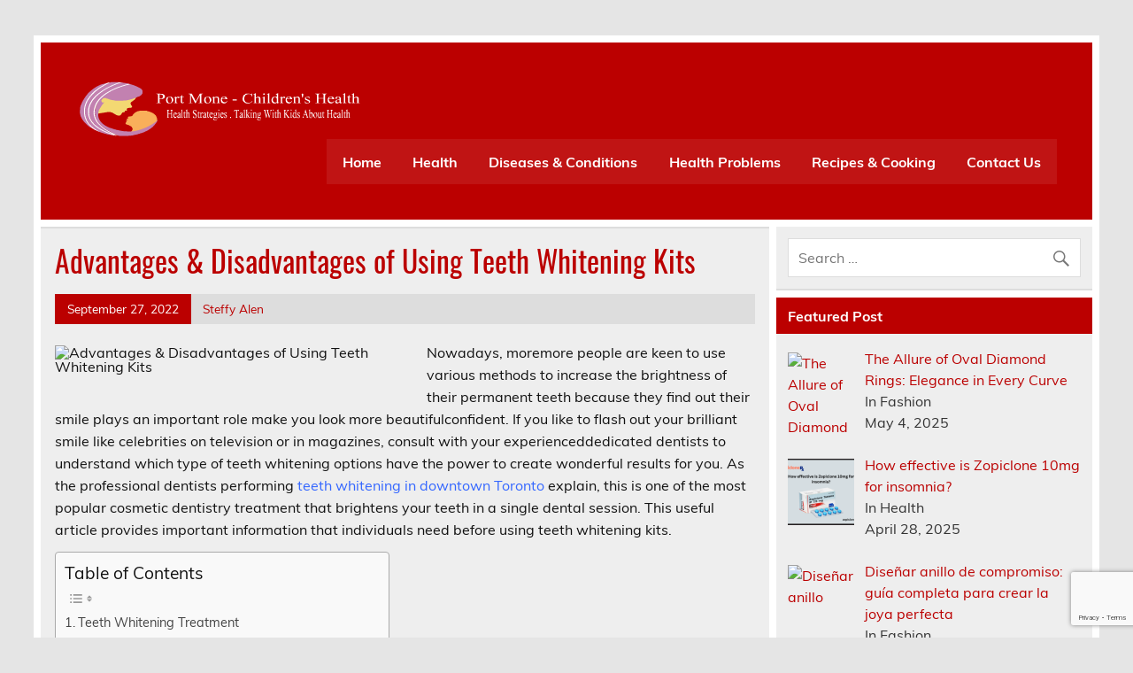

--- FILE ---
content_type: text/html; charset=UTF-8
request_url: https://portmone.org/2022/09/advantages-disadvantages-of-using-teeth-whitening-kits/
body_size: 11829
content:
<!DOCTYPE html><!-- HTML 5 -->
<html lang="en-US" prefix="og: https://ogp.me/ns#">

<head>
<meta charset="UTF-8" />
<meta name="viewport" content="width=device-width, initial-scale=1">
<link rel="profile" href="https://gmpg.org/xfn/11" />
<link rel="pingback" href="https://portmone.org/xmlrpc.php" />

	<style>img:is([sizes="auto" i], [sizes^="auto," i]) { contain-intrinsic-size: 3000px 1500px }</style>
	
<!-- Search Engine Optimization by Rank Math - https://rankmath.com/ -->
<title>Advantages &amp; Disadvantages of Using Teeth Whitening Kits - Port Mone - Children&#039;s Health</title>
<meta name="description" content="trained dentist is still recommended. They can help you to choose the proper option depending on the severity of your dental discoloration."/>
<meta name="robots" content="follow, index, max-snippet:-1, max-video-preview:-1, max-image-preview:large"/>
<link rel="canonical" href="https://portmone.org/2022/09/advantages-disadvantages-of-using-teeth-whitening-kits/" />
<meta property="og:locale" content="en_US" />
<meta property="og:type" content="article" />
<meta property="og:title" content="Advantages &amp; Disadvantages of Using Teeth Whitening Kits - Port Mone - Children&#039;s Health" />
<meta property="og:description" content="trained dentist is still recommended. They can help you to choose the proper option depending on the severity of your dental discoloration." />
<meta property="og:url" content="https://portmone.org/2022/09/advantages-disadvantages-of-using-teeth-whitening-kits/" />
<meta property="og:site_name" content="Port Mone" />
<meta property="article:section" content="Dental" />
<meta property="og:image" content="https://i.ibb.co/P5kr2Y9/Advantages-Disadvantages-of-Using-Teeth-Whitening-Kits.jpg" />
<meta property="og:image:secure_url" content="https://i.ibb.co/P5kr2Y9/Advantages-Disadvantages-of-Using-Teeth-Whitening-Kits.jpg" />
<meta property="og:image:width" content="700" />
<meta property="og:image:height" content="466" />
<meta property="og:image:alt" content="Advantages &#038; Disadvantages of Using Teeth Whitening Kits" />
<meta property="og:image:type" content="image/jpeg" />
<meta property="article:published_time" content="2022-09-27T12:51:43+05:00" />
<meta name="twitter:card" content="summary_large_image" />
<meta name="twitter:title" content="Advantages &amp; Disadvantages of Using Teeth Whitening Kits - Port Mone - Children&#039;s Health" />
<meta name="twitter:description" content="trained dentist is still recommended. They can help you to choose the proper option depending on the severity of your dental discoloration." />
<meta name="twitter:image" content="https://i.ibb.co/P5kr2Y9/Advantages-Disadvantages-of-Using-Teeth-Whitening-Kits.jpg" />
<meta name="twitter:label1" content="Written by" />
<meta name="twitter:data1" content="Steffy Alen" />
<meta name="twitter:label2" content="Time to read" />
<meta name="twitter:data2" content="2 minutes" />
<script type="application/ld+json" class="rank-math-schema">{"@context":"https://schema.org","@graph":[{"@type":["Person","Organization"],"@id":"https://portmone.org/#person","name":"Port Mone","logo":{"@type":"ImageObject","@id":"https://portmone.org/#logo","url":"https://portmone.org/wp-content/uploads/2016/04/cropped-onlinelogomaker-040116-1839-1.png","contentUrl":"https://portmone.org/wp-content/uploads/2016/04/cropped-onlinelogomaker-040116-1839-1.png","caption":"Port Mone","inLanguage":"en-US","width":"330","height":"69"},"image":{"@type":"ImageObject","@id":"https://portmone.org/#logo","url":"https://portmone.org/wp-content/uploads/2016/04/cropped-onlinelogomaker-040116-1839-1.png","contentUrl":"https://portmone.org/wp-content/uploads/2016/04/cropped-onlinelogomaker-040116-1839-1.png","caption":"Port Mone","inLanguage":"en-US","width":"330","height":"69"}},{"@type":"WebSite","@id":"https://portmone.org/#website","url":"https://portmone.org","name":"Port Mone","publisher":{"@id":"https://portmone.org/#person"},"inLanguage":"en-US"},{"@type":"ImageObject","@id":"https://i.ibb.co/P5kr2Y9/Advantages-Disadvantages-of-Using-Teeth-Whitening-Kits.jpg","url":"https://i.ibb.co/P5kr2Y9/Advantages-Disadvantages-of-Using-Teeth-Whitening-Kits.jpg","width":"700","height":"466","caption":"Advantages &#038; Disadvantages of Using Teeth Whitening Kits","inLanguage":"en-US"},{"@type":"WebPage","@id":"https://portmone.org/2022/09/advantages-disadvantages-of-using-teeth-whitening-kits/#webpage","url":"https://portmone.org/2022/09/advantages-disadvantages-of-using-teeth-whitening-kits/","name":"Advantages &amp; Disadvantages of Using Teeth Whitening Kits - Port Mone - Children&#039;s Health","datePublished":"2022-09-27T12:51:43+05:00","dateModified":"2022-09-27T12:51:43+05:00","isPartOf":{"@id":"https://portmone.org/#website"},"primaryImageOfPage":{"@id":"https://i.ibb.co/P5kr2Y9/Advantages-Disadvantages-of-Using-Teeth-Whitening-Kits.jpg"},"inLanguage":"en-US"},{"@type":"Person","@id":"https://portmone.org/author/adamsmith/","name":"Steffy Alen","url":"https://portmone.org/author/adamsmith/","image":{"@type":"ImageObject","@id":"https://secure.gravatar.com/avatar/04b9262a70dfcd8c3ed6616c0927f36875718a14f5ac3e7b87be215622cb82ec?s=96&amp;d=mm&amp;r=g","url":"https://secure.gravatar.com/avatar/04b9262a70dfcd8c3ed6616c0927f36875718a14f5ac3e7b87be215622cb82ec?s=96&amp;d=mm&amp;r=g","caption":"Steffy Alen","inLanguage":"en-US"}},{"@type":"BlogPosting","headline":"Advantages &amp; Disadvantages of Using Teeth Whitening Kits - Port Mone - Children&#039;s Health","keywords":"Advantages &amp; Disadvantages","datePublished":"2022-09-27T12:51:43+05:00","dateModified":"2022-09-27T12:51:43+05:00","author":{"@id":"https://portmone.org/author/adamsmith/","name":"Steffy Alen"},"publisher":{"@id":"https://portmone.org/#person"},"description":"trained dentist is still recommended. They can help you to choose the proper option depending on the severity of your dental discoloration.","name":"Advantages &amp; Disadvantages of Using Teeth Whitening Kits - Port Mone - Children&#039;s Health","@id":"https://portmone.org/2022/09/advantages-disadvantages-of-using-teeth-whitening-kits/#richSnippet","isPartOf":{"@id":"https://portmone.org/2022/09/advantages-disadvantages-of-using-teeth-whitening-kits/#webpage"},"image":{"@id":"https://i.ibb.co/P5kr2Y9/Advantages-Disadvantages-of-Using-Teeth-Whitening-Kits.jpg"},"inLanguage":"en-US","mainEntityOfPage":{"@id":"https://portmone.org/2022/09/advantages-disadvantages-of-using-teeth-whitening-kits/#webpage"}}]}</script>
<!-- /Rank Math  SEO plugin -->

<link rel="alternate" type="application/rss+xml" title="Port Mone - Children&#039;s Health &raquo; Feed" href="https://portmone.org/feed/" />
<link rel="alternate" type="application/rss+xml" title="Port Mone - Children&#039;s Health &raquo; Comments Feed" href="https://portmone.org/comments/feed/" />
<script type="text/javascript">
/* <![CDATA[ */
window._wpemojiSettings = {"baseUrl":"https:\/\/s.w.org\/images\/core\/emoji\/16.0.1\/72x72\/","ext":".png","svgUrl":"https:\/\/s.w.org\/images\/core\/emoji\/16.0.1\/svg\/","svgExt":".svg","source":{"concatemoji":"https:\/\/portmone.org\/wp-includes\/js\/wp-emoji-release.min.js?ver=6.8.3"}};
/*! This file is auto-generated */
!function(s,n){var o,i,e;function c(e){try{var t={supportTests:e,timestamp:(new Date).valueOf()};sessionStorage.setItem(o,JSON.stringify(t))}catch(e){}}function p(e,t,n){e.clearRect(0,0,e.canvas.width,e.canvas.height),e.fillText(t,0,0);var t=new Uint32Array(e.getImageData(0,0,e.canvas.width,e.canvas.height).data),a=(e.clearRect(0,0,e.canvas.width,e.canvas.height),e.fillText(n,0,0),new Uint32Array(e.getImageData(0,0,e.canvas.width,e.canvas.height).data));return t.every(function(e,t){return e===a[t]})}function u(e,t){e.clearRect(0,0,e.canvas.width,e.canvas.height),e.fillText(t,0,0);for(var n=e.getImageData(16,16,1,1),a=0;a<n.data.length;a++)if(0!==n.data[a])return!1;return!0}function f(e,t,n,a){switch(t){case"flag":return n(e,"\ud83c\udff3\ufe0f\u200d\u26a7\ufe0f","\ud83c\udff3\ufe0f\u200b\u26a7\ufe0f")?!1:!n(e,"\ud83c\udde8\ud83c\uddf6","\ud83c\udde8\u200b\ud83c\uddf6")&&!n(e,"\ud83c\udff4\udb40\udc67\udb40\udc62\udb40\udc65\udb40\udc6e\udb40\udc67\udb40\udc7f","\ud83c\udff4\u200b\udb40\udc67\u200b\udb40\udc62\u200b\udb40\udc65\u200b\udb40\udc6e\u200b\udb40\udc67\u200b\udb40\udc7f");case"emoji":return!a(e,"\ud83e\udedf")}return!1}function g(e,t,n,a){var r="undefined"!=typeof WorkerGlobalScope&&self instanceof WorkerGlobalScope?new OffscreenCanvas(300,150):s.createElement("canvas"),o=r.getContext("2d",{willReadFrequently:!0}),i=(o.textBaseline="top",o.font="600 32px Arial",{});return e.forEach(function(e){i[e]=t(o,e,n,a)}),i}function t(e){var t=s.createElement("script");t.src=e,t.defer=!0,s.head.appendChild(t)}"undefined"!=typeof Promise&&(o="wpEmojiSettingsSupports",i=["flag","emoji"],n.supports={everything:!0,everythingExceptFlag:!0},e=new Promise(function(e){s.addEventListener("DOMContentLoaded",e,{once:!0})}),new Promise(function(t){var n=function(){try{var e=JSON.parse(sessionStorage.getItem(o));if("object"==typeof e&&"number"==typeof e.timestamp&&(new Date).valueOf()<e.timestamp+604800&&"object"==typeof e.supportTests)return e.supportTests}catch(e){}return null}();if(!n){if("undefined"!=typeof Worker&&"undefined"!=typeof OffscreenCanvas&&"undefined"!=typeof URL&&URL.createObjectURL&&"undefined"!=typeof Blob)try{var e="postMessage("+g.toString()+"("+[JSON.stringify(i),f.toString(),p.toString(),u.toString()].join(",")+"));",a=new Blob([e],{type:"text/javascript"}),r=new Worker(URL.createObjectURL(a),{name:"wpTestEmojiSupports"});return void(r.onmessage=function(e){c(n=e.data),r.terminate(),t(n)})}catch(e){}c(n=g(i,f,p,u))}t(n)}).then(function(e){for(var t in e)n.supports[t]=e[t],n.supports.everything=n.supports.everything&&n.supports[t],"flag"!==t&&(n.supports.everythingExceptFlag=n.supports.everythingExceptFlag&&n.supports[t]);n.supports.everythingExceptFlag=n.supports.everythingExceptFlag&&!n.supports.flag,n.DOMReady=!1,n.readyCallback=function(){n.DOMReady=!0}}).then(function(){return e}).then(function(){var e;n.supports.everything||(n.readyCallback(),(e=n.source||{}).concatemoji?t(e.concatemoji):e.wpemoji&&e.twemoji&&(t(e.twemoji),t(e.wpemoji)))}))}((window,document),window._wpemojiSettings);
/* ]]> */
</script>
<link rel='stylesheet' id='litespeed-cache-dummy-css' href='https://portmone.org/wp-content/plugins/litespeed-cache/assets/css/litespeed-dummy.css?ver=6.8.3' type='text/css' media='all' />
<link rel='stylesheet' id='leeway-custom-fonts-css' href='https://portmone.org/wp-content/themes/leeway/css/custom-fonts.css?ver=20180413' type='text/css' media='all' />
<style id='wp-emoji-styles-inline-css' type='text/css'>

	img.wp-smiley, img.emoji {
		display: inline !important;
		border: none !important;
		box-shadow: none !important;
		height: 1em !important;
		width: 1em !important;
		margin: 0 0.07em !important;
		vertical-align: -0.1em !important;
		background: none !important;
		padding: 0 !important;
	}
</style>
<link rel='stylesheet' id='wp-block-library-css' href='https://portmone.org/wp-includes/css/dist/block-library/style.min.css?ver=6.8.3' type='text/css' media='all' />
<style id='classic-theme-styles-inline-css' type='text/css'>
/*! This file is auto-generated */
.wp-block-button__link{color:#fff;background-color:#32373c;border-radius:9999px;box-shadow:none;text-decoration:none;padding:calc(.667em + 2px) calc(1.333em + 2px);font-size:1.125em}.wp-block-file__button{background:#32373c;color:#fff;text-decoration:none}
</style>
<style id='global-styles-inline-css' type='text/css'>
:root{--wp--preset--aspect-ratio--square: 1;--wp--preset--aspect-ratio--4-3: 4/3;--wp--preset--aspect-ratio--3-4: 3/4;--wp--preset--aspect-ratio--3-2: 3/2;--wp--preset--aspect-ratio--2-3: 2/3;--wp--preset--aspect-ratio--16-9: 16/9;--wp--preset--aspect-ratio--9-16: 9/16;--wp--preset--color--black: #353535;--wp--preset--color--cyan-bluish-gray: #abb8c3;--wp--preset--color--white: #ffffff;--wp--preset--color--pale-pink: #f78da7;--wp--preset--color--vivid-red: #cf2e2e;--wp--preset--color--luminous-vivid-orange: #ff6900;--wp--preset--color--luminous-vivid-amber: #fcb900;--wp--preset--color--light-green-cyan: #7bdcb5;--wp--preset--color--vivid-green-cyan: #00d084;--wp--preset--color--pale-cyan-blue: #8ed1fc;--wp--preset--color--vivid-cyan-blue: #0693e3;--wp--preset--color--vivid-purple: #9b51e0;--wp--preset--color--primary: #bb0000;--wp--preset--color--light-gray: #f0f0f0;--wp--preset--color--dark-gray: #777777;--wp--preset--gradient--vivid-cyan-blue-to-vivid-purple: linear-gradient(135deg,rgba(6,147,227,1) 0%,rgb(155,81,224) 100%);--wp--preset--gradient--light-green-cyan-to-vivid-green-cyan: linear-gradient(135deg,rgb(122,220,180) 0%,rgb(0,208,130) 100%);--wp--preset--gradient--luminous-vivid-amber-to-luminous-vivid-orange: linear-gradient(135deg,rgba(252,185,0,1) 0%,rgba(255,105,0,1) 100%);--wp--preset--gradient--luminous-vivid-orange-to-vivid-red: linear-gradient(135deg,rgba(255,105,0,1) 0%,rgb(207,46,46) 100%);--wp--preset--gradient--very-light-gray-to-cyan-bluish-gray: linear-gradient(135deg,rgb(238,238,238) 0%,rgb(169,184,195) 100%);--wp--preset--gradient--cool-to-warm-spectrum: linear-gradient(135deg,rgb(74,234,220) 0%,rgb(151,120,209) 20%,rgb(207,42,186) 40%,rgb(238,44,130) 60%,rgb(251,105,98) 80%,rgb(254,248,76) 100%);--wp--preset--gradient--blush-light-purple: linear-gradient(135deg,rgb(255,206,236) 0%,rgb(152,150,240) 100%);--wp--preset--gradient--blush-bordeaux: linear-gradient(135deg,rgb(254,205,165) 0%,rgb(254,45,45) 50%,rgb(107,0,62) 100%);--wp--preset--gradient--luminous-dusk: linear-gradient(135deg,rgb(255,203,112) 0%,rgb(199,81,192) 50%,rgb(65,88,208) 100%);--wp--preset--gradient--pale-ocean: linear-gradient(135deg,rgb(255,245,203) 0%,rgb(182,227,212) 50%,rgb(51,167,181) 100%);--wp--preset--gradient--electric-grass: linear-gradient(135deg,rgb(202,248,128) 0%,rgb(113,206,126) 100%);--wp--preset--gradient--midnight: linear-gradient(135deg,rgb(2,3,129) 0%,rgb(40,116,252) 100%);--wp--preset--font-size--small: 13px;--wp--preset--font-size--medium: 20px;--wp--preset--font-size--large: 36px;--wp--preset--font-size--x-large: 42px;--wp--preset--spacing--20: 0.44rem;--wp--preset--spacing--30: 0.67rem;--wp--preset--spacing--40: 1rem;--wp--preset--spacing--50: 1.5rem;--wp--preset--spacing--60: 2.25rem;--wp--preset--spacing--70: 3.38rem;--wp--preset--spacing--80: 5.06rem;--wp--preset--shadow--natural: 6px 6px 9px rgba(0, 0, 0, 0.2);--wp--preset--shadow--deep: 12px 12px 50px rgba(0, 0, 0, 0.4);--wp--preset--shadow--sharp: 6px 6px 0px rgba(0, 0, 0, 0.2);--wp--preset--shadow--outlined: 6px 6px 0px -3px rgba(255, 255, 255, 1), 6px 6px rgba(0, 0, 0, 1);--wp--preset--shadow--crisp: 6px 6px 0px rgba(0, 0, 0, 1);}:where(.is-layout-flex){gap: 0.5em;}:where(.is-layout-grid){gap: 0.5em;}body .is-layout-flex{display: flex;}.is-layout-flex{flex-wrap: wrap;align-items: center;}.is-layout-flex > :is(*, div){margin: 0;}body .is-layout-grid{display: grid;}.is-layout-grid > :is(*, div){margin: 0;}:where(.wp-block-columns.is-layout-flex){gap: 2em;}:where(.wp-block-columns.is-layout-grid){gap: 2em;}:where(.wp-block-post-template.is-layout-flex){gap: 1.25em;}:where(.wp-block-post-template.is-layout-grid){gap: 1.25em;}.has-black-color{color: var(--wp--preset--color--black) !important;}.has-cyan-bluish-gray-color{color: var(--wp--preset--color--cyan-bluish-gray) !important;}.has-white-color{color: var(--wp--preset--color--white) !important;}.has-pale-pink-color{color: var(--wp--preset--color--pale-pink) !important;}.has-vivid-red-color{color: var(--wp--preset--color--vivid-red) !important;}.has-luminous-vivid-orange-color{color: var(--wp--preset--color--luminous-vivid-orange) !important;}.has-luminous-vivid-amber-color{color: var(--wp--preset--color--luminous-vivid-amber) !important;}.has-light-green-cyan-color{color: var(--wp--preset--color--light-green-cyan) !important;}.has-vivid-green-cyan-color{color: var(--wp--preset--color--vivid-green-cyan) !important;}.has-pale-cyan-blue-color{color: var(--wp--preset--color--pale-cyan-blue) !important;}.has-vivid-cyan-blue-color{color: var(--wp--preset--color--vivid-cyan-blue) !important;}.has-vivid-purple-color{color: var(--wp--preset--color--vivid-purple) !important;}.has-black-background-color{background-color: var(--wp--preset--color--black) !important;}.has-cyan-bluish-gray-background-color{background-color: var(--wp--preset--color--cyan-bluish-gray) !important;}.has-white-background-color{background-color: var(--wp--preset--color--white) !important;}.has-pale-pink-background-color{background-color: var(--wp--preset--color--pale-pink) !important;}.has-vivid-red-background-color{background-color: var(--wp--preset--color--vivid-red) !important;}.has-luminous-vivid-orange-background-color{background-color: var(--wp--preset--color--luminous-vivid-orange) !important;}.has-luminous-vivid-amber-background-color{background-color: var(--wp--preset--color--luminous-vivid-amber) !important;}.has-light-green-cyan-background-color{background-color: var(--wp--preset--color--light-green-cyan) !important;}.has-vivid-green-cyan-background-color{background-color: var(--wp--preset--color--vivid-green-cyan) !important;}.has-pale-cyan-blue-background-color{background-color: var(--wp--preset--color--pale-cyan-blue) !important;}.has-vivid-cyan-blue-background-color{background-color: var(--wp--preset--color--vivid-cyan-blue) !important;}.has-vivid-purple-background-color{background-color: var(--wp--preset--color--vivid-purple) !important;}.has-black-border-color{border-color: var(--wp--preset--color--black) !important;}.has-cyan-bluish-gray-border-color{border-color: var(--wp--preset--color--cyan-bluish-gray) !important;}.has-white-border-color{border-color: var(--wp--preset--color--white) !important;}.has-pale-pink-border-color{border-color: var(--wp--preset--color--pale-pink) !important;}.has-vivid-red-border-color{border-color: var(--wp--preset--color--vivid-red) !important;}.has-luminous-vivid-orange-border-color{border-color: var(--wp--preset--color--luminous-vivid-orange) !important;}.has-luminous-vivid-amber-border-color{border-color: var(--wp--preset--color--luminous-vivid-amber) !important;}.has-light-green-cyan-border-color{border-color: var(--wp--preset--color--light-green-cyan) !important;}.has-vivid-green-cyan-border-color{border-color: var(--wp--preset--color--vivid-green-cyan) !important;}.has-pale-cyan-blue-border-color{border-color: var(--wp--preset--color--pale-cyan-blue) !important;}.has-vivid-cyan-blue-border-color{border-color: var(--wp--preset--color--vivid-cyan-blue) !important;}.has-vivid-purple-border-color{border-color: var(--wp--preset--color--vivid-purple) !important;}.has-vivid-cyan-blue-to-vivid-purple-gradient-background{background: var(--wp--preset--gradient--vivid-cyan-blue-to-vivid-purple) !important;}.has-light-green-cyan-to-vivid-green-cyan-gradient-background{background: var(--wp--preset--gradient--light-green-cyan-to-vivid-green-cyan) !important;}.has-luminous-vivid-amber-to-luminous-vivid-orange-gradient-background{background: var(--wp--preset--gradient--luminous-vivid-amber-to-luminous-vivid-orange) !important;}.has-luminous-vivid-orange-to-vivid-red-gradient-background{background: var(--wp--preset--gradient--luminous-vivid-orange-to-vivid-red) !important;}.has-very-light-gray-to-cyan-bluish-gray-gradient-background{background: var(--wp--preset--gradient--very-light-gray-to-cyan-bluish-gray) !important;}.has-cool-to-warm-spectrum-gradient-background{background: var(--wp--preset--gradient--cool-to-warm-spectrum) !important;}.has-blush-light-purple-gradient-background{background: var(--wp--preset--gradient--blush-light-purple) !important;}.has-blush-bordeaux-gradient-background{background: var(--wp--preset--gradient--blush-bordeaux) !important;}.has-luminous-dusk-gradient-background{background: var(--wp--preset--gradient--luminous-dusk) !important;}.has-pale-ocean-gradient-background{background: var(--wp--preset--gradient--pale-ocean) !important;}.has-electric-grass-gradient-background{background: var(--wp--preset--gradient--electric-grass) !important;}.has-midnight-gradient-background{background: var(--wp--preset--gradient--midnight) !important;}.has-small-font-size{font-size: var(--wp--preset--font-size--small) !important;}.has-medium-font-size{font-size: var(--wp--preset--font-size--medium) !important;}.has-large-font-size{font-size: var(--wp--preset--font-size--large) !important;}.has-x-large-font-size{font-size: var(--wp--preset--font-size--x-large) !important;}
:where(.wp-block-post-template.is-layout-flex){gap: 1.25em;}:where(.wp-block-post-template.is-layout-grid){gap: 1.25em;}
:where(.wp-block-columns.is-layout-flex){gap: 2em;}:where(.wp-block-columns.is-layout-grid){gap: 2em;}
:root :where(.wp-block-pullquote){font-size: 1.5em;line-height: 1.6;}
</style>
<link rel='stylesheet' id='contact-form-7-css' href='https://portmone.org/wp-content/plugins/contact-form-7/includes/css/styles.css?ver=6.1' type='text/css' media='all' />
<link rel='stylesheet' id='ez-toc-css' href='https://portmone.org/wp-content/plugins/easy-table-of-contents/assets/css/screen.min.css?ver=2.0.75' type='text/css' media='all' />
<style id='ez-toc-inline-css' type='text/css'>
div#ez-toc-container .ez-toc-title {font-size: 120%;}div#ez-toc-container .ez-toc-title {font-weight: 500;}div#ez-toc-container ul li , div#ez-toc-container ul li a {font-size: 95%;}div#ez-toc-container ul li , div#ez-toc-container ul li a {font-weight: 500;}div#ez-toc-container nav ul ul li {font-size: 90%;}
.ez-toc-container-direction {direction: ltr;}.ez-toc-counter ul{counter-reset: item ;}.ez-toc-counter nav ul li a::before {content: counters(item, '.', decimal) '. ';display: inline-block;counter-increment: item;flex-grow: 0;flex-shrink: 0;margin-right: .2em; float: left; }.ez-toc-widget-direction {direction: ltr;}.ez-toc-widget-container ul{counter-reset: item ;}.ez-toc-widget-container nav ul li a::before {content: counters(item, '.', decimal) '. ';display: inline-block;counter-increment: item;flex-grow: 0;flex-shrink: 0;margin-right: .2em; float: left; }
</style>
<link rel='stylesheet' id='leeway-stylesheet-css' href='https://portmone.org/wp-content/themes/leeway/style.css?ver=1.4.1' type='text/css' media='all' />
<style id='leeway-stylesheet-inline-css' type='text/css'>
.site-title, .site-description {
	position: absolute;
	clip: rect(1px, 1px, 1px, 1px);
}
</style>
<link rel='stylesheet' id='genericons-css' href='https://portmone.org/wp-content/themes/leeway/css/genericons/genericons.css?ver=3.4.1' type='text/css' media='all' />
<link rel='stylesheet' id='leeway-flexslider-css' href='https://portmone.org/wp-content/themes/leeway/css/flexslider.css?ver=20160421' type='text/css' media='all' />
<link rel='stylesheet' id='themezee-related-posts-css' href='https://portmone.org/wp-content/themes/leeway/css/themezee-related-posts.css?ver=20160421' type='text/css' media='all' />
<link rel='stylesheet' id='recent-posts-widget-with-thumbnails-public-style-css' href='https://portmone.org/wp-content/plugins/recent-posts-widget-with-thumbnails/public.css?ver=7.1.1' type='text/css' media='all' />
<!--[if lt IE 9]>
<script type="text/javascript" src="https://portmone.org/wp-content/themes/leeway/js/html5shiv.min.js?ver=3.7.3" id="html5shiv-js"></script>
<![endif]-->
<script type="text/javascript" src="https://portmone.org/wp-includes/js/jquery/jquery.min.js?ver=3.7.1" id="jquery-core-js"></script>
<script type="text/javascript" src="https://portmone.org/wp-includes/js/jquery/jquery-migrate.min.js?ver=3.4.1" id="jquery-migrate-js"></script>
<script type="text/javascript" src="https://portmone.org/wp-content/themes/leeway/js/navigation.js?ver=20160719" id="leeway-jquery-navigation-js"></script>
<script type="text/javascript" src="https://portmone.org/wp-content/themes/leeway/js/jquery.flexslider-min.js?ver=2.6.0" id="flexslider-js"></script>
<script type="text/javascript" id="leeway-post-slider-js-extra">
/* <![CDATA[ */
var leeway_slider_params = {"animation":"slide","speed":"7000"};
/* ]]> */
</script>
<script type="text/javascript" src="https://portmone.org/wp-content/themes/leeway/js/slider.js?ver=2.6.0" id="leeway-post-slider-js"></script>
<link rel="https://api.w.org/" href="https://portmone.org/wp-json/" /><link rel="alternate" title="JSON" type="application/json" href="https://portmone.org/wp-json/wp/v2/posts/1657" /><link rel="EditURI" type="application/rsd+xml" title="RSD" href="https://portmone.org/xmlrpc.php?rsd" />
<meta name="generator" content=" 6.8.3" />
<link rel='shortlink' href='https://portmone.org/?p=1657' />
<link rel="alternate" title="oEmbed (JSON)" type="application/json+oembed" href="https://portmone.org/wp-json/oembed/1.0/embed?url=https%3A%2F%2Fportmone.org%2F2022%2F09%2Fadvantages-disadvantages-of-using-teeth-whitening-kits%2F" />
<link rel="alternate" title="oEmbed (XML)" type="text/xml+oembed" href="https://portmone.org/wp-json/oembed/1.0/embed?url=https%3A%2F%2Fportmone.org%2F2022%2F09%2Fadvantages-disadvantages-of-using-teeth-whitening-kits%2F&#038;format=xml" />
<!-- FIFU: meta tags for featured image (begin) -->
<meta property="og:image" content="https://i.ibb.co/P5kr2Y9/Advantages-Disadvantages-of-Using-Teeth-Whitening-Kits.jpg" />
<!-- FIFU: meta tags for featured image (end) --><meta name="twitter:image" content="https://i.ibb.co/P5kr2Y9/Advantages-Disadvantages-of-Using-Teeth-Whitening-Kits.jpg" /><link rel="icon" href="https://portmone.org/wp-content/uploads/2024/09/fgbnjhhghu.png" sizes="32x32" />
<link rel="icon" href="https://portmone.org/wp-content/uploads/2024/09/fgbnjhhghu.png" sizes="192x192" />
<link rel="apple-touch-icon" href="https://portmone.org/wp-content/uploads/2024/09/fgbnjhhghu.png" />
<meta name="msapplication-TileImage" content="https://portmone.org/wp-content/uploads/2024/09/fgbnjhhghu.png" />
<link rel="preload" as="image" href="https://i.ibb.co/P5kr2Y9/Advantages-Disadvantages-of-Using-Teeth-Whitening-Kits.jpg"><link rel="preload" as="image" href="https://5.imimg.com/data5/SELLER/Default/2023/3/292847595/BG/FI/HW/59848069/real-natural-round-excellent-cut-diamond-500x500.JPG"><link rel="preload" as="image" href="https://png.pngtree.com/thumb_back/fh260/background/20210907/pngtree-diamond-rhinestone-zircon-eternal-loose-diamond-jewelry-image_817012.jpg"><link rel="preload" as="image" href="https://www.davidlevydiamonds.com/sites/default/files/education-natural-mined.jpg"><link rel="preload" as="image" href="https://www.goodstoneinc.com/cdn/shop/articles/IMG_2784_7b6d71d4-2133-48f0-a5fc-963e24436140_1600x.jpg?v=1739291444"><link rel="preload" as="image" href="https://diamondrensu.com/cdn/shop/files/007_a83b6383-7179-4c02-8376-da5131cbedec.jpg?v=1745342598"><link rel="preload" as="image" href="https://5.imimg.com/data5/SELLER/Default/2023/3/292847595/BG/FI/HW/59848069/real-natural-round-excellent-cut-diamond-500x500.JPG"><link rel="preload" as="image" href="https://png.pngtree.com/thumb_back/fh260/background/20210907/pngtree-diamond-rhinestone-zircon-eternal-loose-diamond-jewelry-image_817012.jpg"><link rel="preload" as="image" href="https://www.davidlevydiamonds.com/sites/default/files/education-natural-mined.jpg"><link rel="preload" as="image" href="https://www.goodstoneinc.com/cdn/shop/articles/IMG_2784_7b6d71d4-2133-48f0-a5fc-963e24436140_1600x.jpg?v=1739291444"><link rel="preload" as="image" href="https://diamondrensu.com/cdn/shop/files/007_a83b6383-7179-4c02-8376-da5131cbedec.jpg?v=1745342598"><link rel="preload" as="image" href="https://5.imimg.com/data5/SELLER/Default/2023/3/292847595/BG/FI/HW/59848069/real-natural-round-excellent-cut-diamond-500x500.JPG"><link rel="preload" as="image" href="https://png.pngtree.com/thumb_back/fh260/background/20210907/pngtree-diamond-rhinestone-zircon-eternal-loose-diamond-jewelry-image_817012.jpg"><link rel="preload" as="image" href="https://www.davidlevydiamonds.com/sites/default/files/education-natural-mined.jpg"><link rel="preload" as="image" href="https://www.goodstoneinc.com/cdn/shop/articles/IMG_2784_7b6d71d4-2133-48f0-a5fc-963e24436140_1600x.jpg?v=1739291444"><link rel="preload" as="image" href="https://diamondrensu.com/cdn/shop/files/007_a83b6383-7179-4c02-8376-da5131cbedec.jpg?v=1745342598"></head>

















<body data-rsssl=1 class="wp-singular post-template-default single single-post postid-1657 single-format-standard wp-custom-logo wp-theme-leeway">

	<div id="topheader-wrap">
		
	<div id="topheader" class="clearfix">

		
	</div>	</div>

	<div id="wrapper" class="container hfeed">

		<div id="header-wrap">

			<header id="header" class="clearfix" role="banner">

				<div id="logo" class="clearfix">

					<a href="https://portmone.org/" class="custom-logo-link" rel="home"><img width="330" height="69" src="https://portmone.org/wp-content/uploads/2016/04/cropped-onlinelogomaker-040116-1839-1.png" class="custom-logo" alt="Port Mone &#8211; Children&#039;s Health" decoding="async" srcset="https://portmone.org/wp-content/uploads/2016/04/cropped-onlinelogomaker-040116-1839-1.png 330w, https://portmone.org/wp-content/uploads/2016/04/cropped-onlinelogomaker-040116-1839-1-300x63.png 300w" sizes="(max-width: 330px) 100vw, 330px" /></a>					
		<p class="site-title"><a href="https://portmone.org/" rel="home">Port Mone &#8211; Children&#039;s Health</a></p>

						
			<p class="site-description">Health Strategies . Talking With Kids About Health</p>

		
				</div>

				<nav id="mainnav" class="clearfix" role="navigation">
					<ul id="mainnav-menu" class="main-navigation-menu"><li id="menu-item-86" class="menu-item menu-item-type-post_type menu-item-object-page menu-item-home menu-item-86"><a href="https://portmone.org/">Home</a></li>
<li id="menu-item-1191" class="menu-item menu-item-type-taxonomy menu-item-object-category menu-item-1191"><a href="https://portmone.org/category/health/">Health</a></li>
<li id="menu-item-74" class="menu-item menu-item-type-taxonomy menu-item-object-category menu-item-has-children menu-item-74"><a href="https://portmone.org/category/diseases-conditions/">Diseases &amp; Conditions</a>
<ul class="sub-menu">
	<li id="menu-item-75" class="menu-item menu-item-type-taxonomy menu-item-object-category menu-item-75"><a href="https://portmone.org/category/emotions-behavior/">Emotions &amp; Behavior</a></li>
</ul>
</li>
<li id="menu-item-78" class="menu-item menu-item-type-taxonomy menu-item-object-category menu-item-has-children menu-item-78"><a href="https://portmone.org/category/health-problems/">Health Problems</a>
<ul class="sub-menu">
	<li id="menu-item-77" class="menu-item menu-item-type-taxonomy menu-item-object-category menu-item-has-children menu-item-77"><a href="https://portmone.org/category/growth-development/">Growth &amp; Development</a>
	<ul class="sub-menu">
		<li id="menu-item-76" class="menu-item menu-item-type-taxonomy menu-item-object-category menu-item-76"><a href="https://portmone.org/category/general-health/">General Health</a></li>
	</ul>
</li>
	<li id="menu-item-80" class="menu-item menu-item-type-taxonomy menu-item-object-category menu-item-80"><a href="https://portmone.org/category/nutrition-fitness/">Nutrition &amp; Fitness</a></li>
	<li id="menu-item-84" class="menu-item menu-item-type-taxonomy menu-item-object-category menu-item-has-children menu-item-84"><a href="https://portmone.org/category/staying-safe/">Staying Safe</a>
	<ul class="sub-menu">
		<li id="menu-item-81" class="menu-item menu-item-type-taxonomy menu-item-object-category menu-item-81"><a href="https://portmone.org/category/pregnancy-baby/">Pregnancy &amp; Baby</a></li>
	</ul>
</li>
	<li id="menu-item-79" class="menu-item menu-item-type-taxonomy menu-item-object-category menu-item-79"><a href="https://portmone.org/category/illnesses-injuries/">Illnesses &amp; Injuries</a></li>
</ul>
</li>
<li id="menu-item-82" class="menu-item menu-item-type-taxonomy menu-item-object-category menu-item-has-children menu-item-82"><a href="https://portmone.org/category/recipes-cooking/">Recipes &amp; Cooking</a>
<ul class="sub-menu">
	<li id="menu-item-83" class="menu-item menu-item-type-taxonomy menu-item-object-category menu-item-83"><a href="https://portmone.org/category/school-family-life/">School &amp; Family Life</a></li>
</ul>
</li>
<li id="menu-item-85" class="menu-item menu-item-type-post_type menu-item-object-page menu-item-has-children menu-item-85"><a href="https://portmone.org/contact-us/">Contact Us</a>
<ul class="sub-menu">
	<li id="menu-item-377" class="menu-item menu-item-type-post_type menu-item-object-page menu-item-377"><a href="https://portmone.org/write-for-us/">Write For Us</a></li>
</ul>
</li>
</ul>				</nav>

			</header>

		</div>

		
	<div id="wrap" class="clearfix">
		
		<section id="content" class="primary" role="main">
		
					
		
	<article id="post-1657" class="post-1657 post type-post status-publish format-standard has-post-thumbnail hentry category-dental">

		<h1 class="entry-title post-title">Advantages &#038; Disadvantages of Using Teeth Whitening Kits</h1>		
		<div class="entry-meta postmeta clearfix"><span class="meta-date"><a href="https://portmone.org/2022/09/advantages-disadvantages-of-using-teeth-whitening-kits/" title="12:51 pm" rel="bookmark"><time class="entry-date published updated" datetime="2022-09-27T12:51:43+05:00">September 27, 2022</time></a></span><span class="meta-author"> <span class="author vcard"><a class="url fn n" href="https://portmone.org/author/adamsmith/" title="View all posts by Steffy Alen" rel="author">Steffy Alen</a></span></span></div>
		
		<img post-id="1657" fifu-featured="1" width="400" height="266" src="https://i.ibb.co/P5kr2Y9/Advantages-Disadvantages-of-Using-Teeth-Whitening-Kits.jpg" class="alignleft wp-post-image" alt="Advantages &#038; Disadvantages of Using Teeth Whitening Kits" title="Advantages &#038; Disadvantages of Using Teeth Whitening Kits" title="Advantages &#038; Disadvantages of Using Teeth Whitening Kits" decoding="async" fetchpriority="high" />		
		<div class="entry clearfix">
			<p>Nowadays, moremore people are keen to use various methods to increase the brightness of their permanent teeth because they find out their smile plays an important role make you look more beautifulconfident. If you like to flash out your brilliant smile like celebrities on television or in magazines, consult with your experienceddedicated dentists to understand which type of teeth whitening options have the power to create wonderful results for you. As the professional dentists performing <span style="color: #3366ff;"><a style="color: #3366ff;" href="https://fortyorkdentist.com/teeth-whitening-downtown-toronto.html" target="_blank" rel="noopener">teeth whitening in downtown Toronto</a></span> explain, this is one of the most popular cosmetic dentistry treatment that brightens your teeth in a single dental session. This useful article provides important information that individuals need before using teeth whitening kits.</p>
<div id="ez-toc-container" class="ez-toc-v2_0_75 counter-hierarchy ez-toc-counter ez-toc-grey ez-toc-container-direction">
<p class="ez-toc-title" style="cursor:inherit">Table of Contents</p>
<label for="ez-toc-cssicon-toggle-item-6970eee9146a0" class="ez-toc-cssicon-toggle-label"><span class=""><span class="eztoc-hide" style="display:none;">Toggle</span><span class="ez-toc-icon-toggle-span"><svg style="fill: #999;color:#999" xmlns="http://www.w3.org/2000/svg" class="list-377408" width="20px" height="20px" viewBox="0 0 24 24" fill="none"><path d="M6 6H4v2h2V6zm14 0H8v2h12V6zM4 11h2v2H4v-2zm16 0H8v2h12v-2zM4 16h2v2H4v-2zm16 0H8v2h12v-2z" fill="currentColor"></path></svg><svg style="fill: #999;color:#999" class="arrow-unsorted-368013" xmlns="http://www.w3.org/2000/svg" width="10px" height="10px" viewBox="0 0 24 24" version="1.2" baseProfile="tiny"><path d="M18.2 9.3l-6.2-6.3-6.2 6.3c-.2.2-.3.4-.3.7s.1.5.3.7c.2.2.4.3.7.3h11c.3 0 .5-.1.7-.3.2-.2.3-.5.3-.7s-.1-.5-.3-.7zM5.8 14.7l6.2 6.3 6.2-6.3c.2-.2.3-.5.3-.7s-.1-.5-.3-.7c-.2-.2-.4-.3-.7-.3h-11c-.3 0-.5.1-.7.3-.2.2-.3.5-.3.7s.1.5.3.7z"/></svg></span></span></label><input type="checkbox"  id="ez-toc-cssicon-toggle-item-6970eee9146a0"  aria-label="Toggle" /><nav><ul class='ez-toc-list ez-toc-list-level-1 ' ><li class='ez-toc-page-1 ez-toc-heading-level-2'><a class="ez-toc-link ez-toc-heading-1" href="#Teeth_Whitening_Treatment" >Teeth Whitening Treatment</a></li><li class='ez-toc-page-1 ez-toc-heading-level-2'><a class="ez-toc-link ez-toc-heading-2" href="#The_Benefits_of_Teeth_Whitening_Kits" >The Benefits of Teeth Whitening Kits</a></li><li class='ez-toc-page-1 ez-toc-heading-level-2'><a class="ez-toc-link ez-toc-heading-3" href="#The_Significant_Pros_of_Using_Teeth_Whitening_Kits" >The Significant Pros of Using Teeth Whitening Kits</a></li><li class='ez-toc-page-1 ez-toc-heading-level-2'><a class="ez-toc-link ez-toc-heading-4" href="#The_Possible_Cons_of_Teeth_Whitening_Kits" >The Possible Cons of Teeth Whitening Kits</a></li></ul></nav></div>
<h2><span class="ez-toc-section" id="Teeth_Whitening_Treatment"></span><strong>Teeth Whitening Treatment</strong><span class="ez-toc-section-end"></span></h2>
<p>Generally, your professional dentists can help you fulfil your dreamhave a glorious smile with a set of pearly white teeth with various available options provided by cosmetic dentistry. However, several practical methods have the power to remove dental discolorationincrease the brightness of your teeth; people commonly tend to use various types of teeth whitening treatments due to their affordable pricessignificant results. In-office whitening options can provide instant results for those who prefer to see their desired results right after their process is over; however, this treatment is enriched with several items that can be easily used at home.</p>
<h2><span class="ez-toc-section" id="The_Benefits_of_Teeth_Whitening_Kits"></span><strong>The Benefits of Teeth Whitening Kits</strong><span class="ez-toc-section-end"></span></h2>
<p>Most people wonder if teeth whitening kits are as good as the manufacturers say. The following items are beneficial points that should be considered before making your final decision:</p>
<h2><span class="ez-toc-section" id="The_Significant_Pros_of_Using_Teeth_Whitening_Kits"></span><strong>The Significant Pros of Using Teeth Whitening Kits</strong><span class="ez-toc-section-end"></span></h2>
<p>One of the valuable reasons that convince people to use the whitening kits is that they are effortless to use,you don’t need to follow complex instructions to achieve the expected results. Using this practical whitening product doesn’t require frequently visiting a dentist or spending a long time in the dentists’ offices.</p>
<p>As soon as the whitening kits show significant results, your self-confidence will considerably increase,you will feel great about yourself.</p>
<p>No matter how old you are, this beneficial method is available for valued patients of all ages.</p>
<p><img decoding="async" class="aligncenter" src="https://i.ibb.co/mGmtmtc/The-Possible-Cons-of-Teeth-Whitening.jpg" alt="The-Possible-Cons-of-Teeth-Whitening" /></p>
<h2><span class="ez-toc-section" id="The_Possible_Cons_of_Teeth_Whitening_Kits"></span><strong>The Possible Cons of Teeth Whitening Kits</strong><span class="ez-toc-section-end"></span></h2>
<p>As like with all types of treatments, teeth whitening kits may be accompanied by some disadvantages that are as follows:</p>
<p>Dental sensitivity is the most common drawback of using teeth whitening kits. If your teeth become more sensitive after using whitening kits, you can start with a special toothpaste to relieve dental sensitivity.</p>
<p>Make sure to use high-quality teeth whitening kits; otherwise, the risk of dental discoloration will be considerably increased.</p>
<p>However, the manufacturers will advertise on various social media that their products can potentially create wonderful results; there’s no guarantee that their products work effectively for you. The most important point that should be noted is that if you want to make sure the final results can surprise you, schedule; a time to visit your dedicated dentists to try in-office whitening types. The desirable results are achievable during this beneficial method right after the process is completed.</p>
<p>Finally, although teeth whitening kits are considered a practical solution that can be performed at home, consulting with a professionally-trained dentist is still recommended. They can help you to choose the proper option depending on the severity of your dental discoloration.</p>
			<!-- <rdf:RDF xmlns:rdf="http://www.w3.org/1999/02/22-rdf-syntax-ns#"
			xmlns:dc="http://purl.org/dc/elements/1.1/"
			xmlns:trackback="http://madskills.com/public/xml/rss/module/trackback/">
		<rdf:Description rdf:about="https://portmone.org/2022/09/advantages-disadvantages-of-using-teeth-whitening-kits/"
    dc:identifier="https://portmone.org/2022/09/advantages-disadvantages-of-using-teeth-whitening-kits/"
    dc:title="Advantages &#038; Disadvantages of Using Teeth Whitening Kits"
    trackback:ping="https://portmone.org/2022/09/advantages-disadvantages-of-using-teeth-whitening-kits/trackback/" />
</rdf:RDF> -->
			<div class="page-links"></div>			
		</div>
		
		<div class="postinfo clearfix">
			<span class="meta-category">
				Category: <a href="https://portmone.org/category/dental/" rel="category tag">Dental</a>			</span>

		</div>

	</article>			
					
				
		

		
		</section>
		
		
	<section id="sidebar" class="secondary clearfix" role="complementary">

		<aside id="search-2" class="widget widget_search clearfix">
	<form role="search" method="get" class="search-form" action="https://portmone.org/">
		<label>
			<span class="screen-reader-text">Search for:</span>
			<input type="search" class="search-field" placeholder="Search &hellip;" value="" name="s">
		</label>
		<button type="submit" class="search-submit">
			<span class="genericon-search"></span>
		</button>
	</form>

</aside><aside id="recent-posts-widget-with-thumbnails-2" class="widget recent-posts-widget-with-thumbnails clearfix">
<div id="rpwwt-recent-posts-widget-with-thumbnails-2" class="rpwwt-widget">
<h3 class="widgettitle"><span>Featured Post</span></h3>
	<ul>
		<li><a href="https://portmone.org/2025/05/the-allure-of-oval-diamond-rings-elegance-in-every-curve/" target="_blank"><img post-id="2149" fifu-featured="1" width="75" height="45" src="https://5.imimg.com/data5/SELLER/Default/2023/3/292847595/BG/FI/HW/59848069/real-natural-round-excellent-cut-diamond-500x500.JPG" class="attachment-75x75 size-75x75 wp-post-image" alt="The Allure of Oval Diamond Rings: Elegance in Every Curve" title="The Allure of Oval Diamond Rings: Elegance in Every Curve" title="The Allure of Oval Diamond Rings: Elegance in Every Curve" decoding="async" loading="lazy" /><span class="rpwwt-post-title">The Allure of Oval Diamond Rings: Elegance in Every Curve</span></a><div class="rpwwt-post-categories">In Fashion</div><div class="rpwwt-post-date">May 4, 2025</div></li>
		<li><a href="https://portmone.org/2025/04/how-effective-is-zopiclone-10mg-for-insomnia/" target="_blank"><img width="75" height="75" src="https://portmone.org/wp-content/uploads/2025/04/10mg-150x150.png" class="attachment-75x75 size-75x75 wp-post-image" alt="How effective is Zopiclone 10mg for insomnia?" title="How effective is Zopiclone 10mg for insomnia?" decoding="async" loading="lazy" /><span class="rpwwt-post-title">How effective is Zopiclone 10mg for insomnia?</span></a><div class="rpwwt-post-categories">In Health</div><div class="rpwwt-post-date">April 28, 2025</div></li>
		<li><a href="https://portmone.org/2025/04/disenar-anillo-de-compromiso-guia-completa-para-crear-la-joya-perfecta/" target="_blank"><img post-id="2140" fifu-featured="1" width="75" height="40" src="https://png.pngtree.com/thumb_back/fh260/background/20210907/pngtree-diamond-rhinestone-zircon-eternal-loose-diamond-jewelry-image_817012.jpg" class="attachment-75x75 size-75x75 wp-post-image" alt="Diseñar anillo" title="Diseñar anillo" title="Diseñar anillo" decoding="async" loading="lazy" /><span class="rpwwt-post-title">Diseñar anillo de compromiso: guía completa para crear la joya perfecta</span></a><div class="rpwwt-post-categories">In Fashion</div><div class="rpwwt-post-date">April 22, 2025</div></li>
		<li><a href="https://portmone.org/2025/04/lab-grown-diamond-hoops-sustainable-sparkle-with-modern-elegance/" target="_blank"><img post-id="2135" fifu-featured="1" width="75" height="41" src="https://www.davidlevydiamonds.com/sites/default/files/education-natural-mined.jpg" class="attachment-75x75 size-75x75 wp-post-image" alt="Lab Grown Diamond Hoops: Sustainable Sparkle with Modern Elegance" title="Lab Grown Diamond Hoops: Sustainable Sparkle with Modern Elegance" title="Lab Grown Diamond Hoops: Sustainable Sparkle with Modern Elegance" decoding="async" loading="lazy" /><span class="rpwwt-post-title">Lab Grown Diamond Hoops: Sustainable Sparkle with Modern Elegance</span></a><div class="rpwwt-post-categories">In Fashion</div><div class="rpwwt-post-date">April 16, 2025</div></li>
		<li><a href="https://portmone.org/2025/04/buy-lab-grown-diamonds-elegancia-etica-para-un-brillo-consciente/" target="_blank"><img post-id="2130" fifu-featured="1" width="75" height="42" src="https://www.goodstoneinc.com/cdn/shop/articles/IMG_2784_7b6d71d4-2133-48f0-a5fc-963e24436140_1600x.jpg?v=1739291444" class="attachment-75x75 size-75x75 wp-post-image" alt="buy lab grown diamonds" title="buy lab grown diamonds" title="buy lab grown diamonds" decoding="async" loading="lazy" /><span class="rpwwt-post-title">Buy Lab Grown Diamonds: Elegancia Ética para un Brillo Consciente</span></a><div class="rpwwt-post-categories">In More</div><div class="rpwwt-post-date">April 12, 2025</div></li>
		<li><a href="https://portmone.org/2025/04/shine-with-purpose-man-made-diamonds-pendants-crafted-with-stunning-lab-diamonds/" target="_blank"><img post-id="2125" fifu-featured="1" width="75" height="75" src="https://diamondrensu.com/cdn/shop/files/007_a83b6383-7179-4c02-8376-da5131cbedec.jpg?v=1745342598" class="attachment-75x75 size-75x75 wp-post-image" alt="Man Made Diamonds Pendants" title="Man Made Diamonds Pendants" title="Man Made Diamonds Pendants" decoding="async" loading="lazy" /><span class="rpwwt-post-title">Shine with Purpose: Man Made Diamonds Pendants Crafted with Stunning Lab Diamonds</span></a><div class="rpwwt-post-categories">In Fashion</div><div class="rpwwt-post-date">April 1, 2025</div></li>
	</ul>
</div><!-- .rpwwt-widget -->
</aside><aside id="recent-posts-widget-with-thumbnails-4" class="widget recent-posts-widget-with-thumbnails clearfix">
<div id="rpwwt-recent-posts-widget-with-thumbnails-4" class="rpwwt-widget">
<h3 class="widgettitle"><span>Trending Post</span></h3>
	<ul>
		<li><a href="https://portmone.org/2025/05/the-allure-of-oval-diamond-rings-elegance-in-every-curve/" target="_blank"><img post-id="2149" fifu-featured="1" width="75" height="45" src="https://5.imimg.com/data5/SELLER/Default/2023/3/292847595/BG/FI/HW/59848069/real-natural-round-excellent-cut-diamond-500x500.JPG" class="attachment-75x75 size-75x75 wp-post-image" alt="The Allure of Oval Diamond Rings: Elegance in Every Curve" title="The Allure of Oval Diamond Rings: Elegance in Every Curve" title="The Allure of Oval Diamond Rings: Elegance in Every Curve" decoding="async" loading="lazy" /><span class="rpwwt-post-title">The Allure of Oval Diamond Rings: Elegance in Every Curve</span></a><div class="rpwwt-post-categories">In Fashion</div><div class="rpwwt-post-date">May 4, 2025</div></li>
		<li><a href="https://portmone.org/2025/04/how-effective-is-zopiclone-10mg-for-insomnia/" target="_blank"><img width="75" height="75" src="https://portmone.org/wp-content/uploads/2025/04/10mg-150x150.png" class="attachment-75x75 size-75x75 wp-post-image" alt="How effective is Zopiclone 10mg for insomnia?" title="How effective is Zopiclone 10mg for insomnia?" decoding="async" loading="lazy" /><span class="rpwwt-post-title">How effective is Zopiclone 10mg for insomnia?</span></a><div class="rpwwt-post-categories">In Health</div><div class="rpwwt-post-date">April 28, 2025</div></li>
		<li><a href="https://portmone.org/2025/04/disenar-anillo-de-compromiso-guia-completa-para-crear-la-joya-perfecta/" target="_blank"><img post-id="2140" fifu-featured="1" width="75" height="40" src="https://png.pngtree.com/thumb_back/fh260/background/20210907/pngtree-diamond-rhinestone-zircon-eternal-loose-diamond-jewelry-image_817012.jpg" class="attachment-75x75 size-75x75 wp-post-image" alt="Diseñar anillo" title="Diseñar anillo" title="Diseñar anillo" decoding="async" loading="lazy" /><span class="rpwwt-post-title">Diseñar anillo de compromiso: guía completa para crear la joya perfecta</span></a><div class="rpwwt-post-categories">In Fashion</div><div class="rpwwt-post-date">April 22, 2025</div></li>
		<li><a href="https://portmone.org/2025/04/lab-grown-diamond-hoops-sustainable-sparkle-with-modern-elegance/" target="_blank"><img post-id="2135" fifu-featured="1" width="75" height="41" src="https://www.davidlevydiamonds.com/sites/default/files/education-natural-mined.jpg" class="attachment-75x75 size-75x75 wp-post-image" alt="Lab Grown Diamond Hoops: Sustainable Sparkle with Modern Elegance" title="Lab Grown Diamond Hoops: Sustainable Sparkle with Modern Elegance" title="Lab Grown Diamond Hoops: Sustainable Sparkle with Modern Elegance" decoding="async" loading="lazy" /><span class="rpwwt-post-title">Lab Grown Diamond Hoops: Sustainable Sparkle with Modern Elegance</span></a><div class="rpwwt-post-categories">In Fashion</div><div class="rpwwt-post-date">April 16, 2025</div></li>
		<li><a href="https://portmone.org/2025/04/buy-lab-grown-diamonds-elegancia-etica-para-un-brillo-consciente/" target="_blank"><img post-id="2130" fifu-featured="1" width="75" height="42" src="https://www.goodstoneinc.com/cdn/shop/articles/IMG_2784_7b6d71d4-2133-48f0-a5fc-963e24436140_1600x.jpg?v=1739291444" class="attachment-75x75 size-75x75 wp-post-image" alt="buy lab grown diamonds" title="buy lab grown diamonds" title="buy lab grown diamonds" decoding="async" loading="lazy" /><span class="rpwwt-post-title">Buy Lab Grown Diamonds: Elegancia Ética para un Brillo Consciente</span></a><div class="rpwwt-post-categories">In More</div><div class="rpwwt-post-date">April 12, 2025</div></li>
		<li><a href="https://portmone.org/2025/04/shine-with-purpose-man-made-diamonds-pendants-crafted-with-stunning-lab-diamonds/" target="_blank"><img post-id="2125" fifu-featured="1" width="75" height="75" src="https://diamondrensu.com/cdn/shop/files/007_a83b6383-7179-4c02-8376-da5131cbedec.jpg?v=1745342598" class="attachment-75x75 size-75x75 wp-post-image" alt="Man Made Diamonds Pendants" title="Man Made Diamonds Pendants" title="Man Made Diamonds Pendants" decoding="async" loading="lazy" /><span class="rpwwt-post-title">Shine with Purpose: Man Made Diamonds Pendants Crafted with Stunning Lab Diamonds</span></a><div class="rpwwt-post-categories">In Fashion</div><div class="rpwwt-post-date">April 1, 2025</div></li>
	</ul>
</div><!-- .rpwwt-widget -->
</aside><aside id="recent-posts-widget-with-thumbnails-5" class="widget recent-posts-widget-with-thumbnails clearfix">
<div id="rpwwt-recent-posts-widget-with-thumbnails-5" class="rpwwt-widget">
<h3 class="widgettitle"><span>Popular Post</span></h3>
	<ul>
		<li><a href="https://portmone.org/2025/05/the-allure-of-oval-diamond-rings-elegance-in-every-curve/" target="_blank"><img post-id="2149" fifu-featured="1" width="75" height="45" src="https://5.imimg.com/data5/SELLER/Default/2023/3/292847595/BG/FI/HW/59848069/real-natural-round-excellent-cut-diamond-500x500.JPG" class="attachment-75x75 size-75x75 wp-post-image" alt="The Allure of Oval Diamond Rings: Elegance in Every Curve" title="The Allure of Oval Diamond Rings: Elegance in Every Curve" title="The Allure of Oval Diamond Rings: Elegance in Every Curve" decoding="async" loading="lazy" /><span class="rpwwt-post-title">The Allure of Oval Diamond Rings: Elegance in Every Curve</span></a><div class="rpwwt-post-categories">In Fashion</div><div class="rpwwt-post-date">May 4, 2025</div></li>
		<li><a href="https://portmone.org/2025/04/how-effective-is-zopiclone-10mg-for-insomnia/" target="_blank"><img width="75" height="75" src="https://portmone.org/wp-content/uploads/2025/04/10mg-150x150.png" class="attachment-75x75 size-75x75 wp-post-image" alt="How effective is Zopiclone 10mg for insomnia?" title="How effective is Zopiclone 10mg for insomnia?" decoding="async" loading="lazy" /><span class="rpwwt-post-title">How effective is Zopiclone 10mg for insomnia?</span></a><div class="rpwwt-post-categories">In Health</div><div class="rpwwt-post-date">April 28, 2025</div></li>
		<li><a href="https://portmone.org/2025/04/disenar-anillo-de-compromiso-guia-completa-para-crear-la-joya-perfecta/" target="_blank"><img post-id="2140" fifu-featured="1" width="75" height="40" src="https://png.pngtree.com/thumb_back/fh260/background/20210907/pngtree-diamond-rhinestone-zircon-eternal-loose-diamond-jewelry-image_817012.jpg" class="attachment-75x75 size-75x75 wp-post-image" alt="Diseñar anillo" title="Diseñar anillo" title="Diseñar anillo" decoding="async" loading="lazy" /><span class="rpwwt-post-title">Diseñar anillo de compromiso: guía completa para crear la joya perfecta</span></a><div class="rpwwt-post-categories">In Fashion</div><div class="rpwwt-post-date">April 22, 2025</div></li>
		<li><a href="https://portmone.org/2025/04/lab-grown-diamond-hoops-sustainable-sparkle-with-modern-elegance/" target="_blank"><img post-id="2135" fifu-featured="1" width="75" height="41" src="https://www.davidlevydiamonds.com/sites/default/files/education-natural-mined.jpg" class="attachment-75x75 size-75x75 wp-post-image" alt="Lab Grown Diamond Hoops: Sustainable Sparkle with Modern Elegance" title="Lab Grown Diamond Hoops: Sustainable Sparkle with Modern Elegance" title="Lab Grown Diamond Hoops: Sustainable Sparkle with Modern Elegance" decoding="async" loading="lazy" /><span class="rpwwt-post-title">Lab Grown Diamond Hoops: Sustainable Sparkle with Modern Elegance</span></a><div class="rpwwt-post-categories">In Fashion</div><div class="rpwwt-post-date">April 16, 2025</div></li>
		<li><a href="https://portmone.org/2025/04/buy-lab-grown-diamonds-elegancia-etica-para-un-brillo-consciente/" target="_blank"><img post-id="2130" fifu-featured="1" width="75" height="42" src="https://www.goodstoneinc.com/cdn/shop/articles/IMG_2784_7b6d71d4-2133-48f0-a5fc-963e24436140_1600x.jpg?v=1739291444" class="attachment-75x75 size-75x75 wp-post-image" alt="buy lab grown diamonds" title="buy lab grown diamonds" title="buy lab grown diamonds" decoding="async" loading="lazy" /><span class="rpwwt-post-title">Buy Lab Grown Diamonds: Elegancia Ética para un Brillo Consciente</span></a><div class="rpwwt-post-categories">In More</div><div class="rpwwt-post-date">April 12, 2025</div></li>
		<li><a href="https://portmone.org/2025/04/shine-with-purpose-man-made-diamonds-pendants-crafted-with-stunning-lab-diamonds/" target="_blank"><img post-id="2125" fifu-featured="1" width="75" height="75" src="https://diamondrensu.com/cdn/shop/files/007_a83b6383-7179-4c02-8376-da5131cbedec.jpg?v=1745342598" class="attachment-75x75 size-75x75 wp-post-image" alt="Man Made Diamonds Pendants" title="Man Made Diamonds Pendants" title="Man Made Diamonds Pendants" decoding="async" loading="lazy" /><span class="rpwwt-post-title">Shine with Purpose: Man Made Diamonds Pendants Crafted with Stunning Lab Diamonds</span></a><div class="rpwwt-post-categories">In Fashion</div><div class="rpwwt-post-date">April 1, 2025</div></li>
	</ul>
</div><!-- .rpwwt-widget -->
</aside>
	</section>	</div>
	

</div><!-- end #wrapper -->

<div id="footer-wrap" class="container">

	
	<footer id="footer" class="clearfix" role="contentinfo">

		<nav id="footernav" class="clearfix" role="navigation">
					</nav>

		<div id="footer-text">
			
	<span class="credit-link">
		 <a href="http://wordpress.org" title=""></a><a href="https://themezee.com/themes/leeway/" title="  Theme"></a>.	</span>

		</div>

	</footer>

</div>

<script type="speculationrules">
{"prefetch":[{"source":"document","where":{"and":[{"href_matches":"\/*"},{"not":{"href_matches":["\/wp-*.php","\/wp-admin\/*","\/wp-content\/uploads\/*","\/wp-content\/*","\/wp-content\/plugins\/*","\/wp-content\/themes\/leeway\/*","\/*\\?(.+)"]}},{"not":{"selector_matches":"a[rel~=\"nofollow\"]"}},{"not":{"selector_matches":".no-prefetch, .no-prefetch a"}}]},"eagerness":"conservative"}]}
</script>
<script type="text/javascript" src="https://portmone.org/wp-includes/js/dist/hooks.min.js?ver=4d63a3d491d11ffd8ac6" id="wp-hooks-js"></script>
<script type="text/javascript" src="https://portmone.org/wp-includes/js/dist/i18n.min.js?ver=5e580eb46a90c2b997e6" id="wp-i18n-js"></script>
<script type="text/javascript" id="wp-i18n-js-after">
/* <![CDATA[ */
wp.i18n.setLocaleData( { 'text direction\u0004ltr': [ 'ltr' ] } );
/* ]]> */
</script>
<script type="text/javascript" src="https://portmone.org/wp-content/plugins/contact-form-7/includes/swv/js/index.js?ver=6.1" id="swv-js"></script>
<script type="text/javascript" id="contact-form-7-js-before">
/* <![CDATA[ */
var wpcf7 = {
    "api": {
        "root": "https:\/\/portmone.org\/wp-json\/",
        "namespace": "contact-form-7\/v1"
    },
    "cached": 1
};
/* ]]> */
</script>
<script type="text/javascript" src="https://portmone.org/wp-content/plugins/contact-form-7/includes/js/index.js?ver=6.1" id="contact-form-7-js"></script>
<script type="text/javascript" src="https://www.google.com/recaptcha/api.js?render=6LdNIF0hAAAAAOjBbMkptLS7Kf5JY_CR1R52ZCnt&amp;ver=3.0" id="google-recaptcha-js"></script>
<script type="text/javascript" src="https://portmone.org/wp-includes/js/dist/vendor/wp-polyfill.min.js?ver=3.15.0" id="wp-polyfill-js"></script>
<script type="text/javascript" id="wpcf7-recaptcha-js-before">
/* <![CDATA[ */
var wpcf7_recaptcha = {
    "sitekey": "6LdNIF0hAAAAAOjBbMkptLS7Kf5JY_CR1R52ZCnt",
    "actions": {
        "homepage": "homepage",
        "contactform": "contactform"
    }
};
/* ]]> */
</script>
<script type="text/javascript" src="https://portmone.org/wp-content/plugins/contact-form-7/modules/recaptcha/index.js?ver=6.1" id="wpcf7-recaptcha-js"></script>
<script type="text/javascript" id="fifu-json-ld-js-extra">
/* <![CDATA[ */
var fifuJsonLd = {"url":"https:\/\/i.ibb.co\/P5kr2Y9\/Advantages-Disadvantages-of-Using-Teeth-Whitening-Kits.jpg"};
/* ]]> */
</script>
<script type="text/javascript" src="https://portmone.org/wp-content/plugins/featured-image-from-url/includes/html/js/json-ld.js?ver=5.2.1" id="fifu-json-ld-js"></script>
</body>
</html>


<!-- Page cached by LiteSpeed Cache 7.3 on 2026-01-21 20:21:13 -->

--- FILE ---
content_type: text/html; charset=utf-8
request_url: https://www.google.com/recaptcha/api2/anchor?ar=1&k=6LdNIF0hAAAAAOjBbMkptLS7Kf5JY_CR1R52ZCnt&co=aHR0cHM6Ly9wb3J0bW9uZS5vcmc6NDQz&hl=en&v=PoyoqOPhxBO7pBk68S4YbpHZ&size=invisible&anchor-ms=20000&execute-ms=30000&cb=wnjt6y9cwbnd
body_size: 48678
content:
<!DOCTYPE HTML><html dir="ltr" lang="en"><head><meta http-equiv="Content-Type" content="text/html; charset=UTF-8">
<meta http-equiv="X-UA-Compatible" content="IE=edge">
<title>reCAPTCHA</title>
<style type="text/css">
/* cyrillic-ext */
@font-face {
  font-family: 'Roboto';
  font-style: normal;
  font-weight: 400;
  font-stretch: 100%;
  src: url(//fonts.gstatic.com/s/roboto/v48/KFO7CnqEu92Fr1ME7kSn66aGLdTylUAMa3GUBHMdazTgWw.woff2) format('woff2');
  unicode-range: U+0460-052F, U+1C80-1C8A, U+20B4, U+2DE0-2DFF, U+A640-A69F, U+FE2E-FE2F;
}
/* cyrillic */
@font-face {
  font-family: 'Roboto';
  font-style: normal;
  font-weight: 400;
  font-stretch: 100%;
  src: url(//fonts.gstatic.com/s/roboto/v48/KFO7CnqEu92Fr1ME7kSn66aGLdTylUAMa3iUBHMdazTgWw.woff2) format('woff2');
  unicode-range: U+0301, U+0400-045F, U+0490-0491, U+04B0-04B1, U+2116;
}
/* greek-ext */
@font-face {
  font-family: 'Roboto';
  font-style: normal;
  font-weight: 400;
  font-stretch: 100%;
  src: url(//fonts.gstatic.com/s/roboto/v48/KFO7CnqEu92Fr1ME7kSn66aGLdTylUAMa3CUBHMdazTgWw.woff2) format('woff2');
  unicode-range: U+1F00-1FFF;
}
/* greek */
@font-face {
  font-family: 'Roboto';
  font-style: normal;
  font-weight: 400;
  font-stretch: 100%;
  src: url(//fonts.gstatic.com/s/roboto/v48/KFO7CnqEu92Fr1ME7kSn66aGLdTylUAMa3-UBHMdazTgWw.woff2) format('woff2');
  unicode-range: U+0370-0377, U+037A-037F, U+0384-038A, U+038C, U+038E-03A1, U+03A3-03FF;
}
/* math */
@font-face {
  font-family: 'Roboto';
  font-style: normal;
  font-weight: 400;
  font-stretch: 100%;
  src: url(//fonts.gstatic.com/s/roboto/v48/KFO7CnqEu92Fr1ME7kSn66aGLdTylUAMawCUBHMdazTgWw.woff2) format('woff2');
  unicode-range: U+0302-0303, U+0305, U+0307-0308, U+0310, U+0312, U+0315, U+031A, U+0326-0327, U+032C, U+032F-0330, U+0332-0333, U+0338, U+033A, U+0346, U+034D, U+0391-03A1, U+03A3-03A9, U+03B1-03C9, U+03D1, U+03D5-03D6, U+03F0-03F1, U+03F4-03F5, U+2016-2017, U+2034-2038, U+203C, U+2040, U+2043, U+2047, U+2050, U+2057, U+205F, U+2070-2071, U+2074-208E, U+2090-209C, U+20D0-20DC, U+20E1, U+20E5-20EF, U+2100-2112, U+2114-2115, U+2117-2121, U+2123-214F, U+2190, U+2192, U+2194-21AE, U+21B0-21E5, U+21F1-21F2, U+21F4-2211, U+2213-2214, U+2216-22FF, U+2308-230B, U+2310, U+2319, U+231C-2321, U+2336-237A, U+237C, U+2395, U+239B-23B7, U+23D0, U+23DC-23E1, U+2474-2475, U+25AF, U+25B3, U+25B7, U+25BD, U+25C1, U+25CA, U+25CC, U+25FB, U+266D-266F, U+27C0-27FF, U+2900-2AFF, U+2B0E-2B11, U+2B30-2B4C, U+2BFE, U+3030, U+FF5B, U+FF5D, U+1D400-1D7FF, U+1EE00-1EEFF;
}
/* symbols */
@font-face {
  font-family: 'Roboto';
  font-style: normal;
  font-weight: 400;
  font-stretch: 100%;
  src: url(//fonts.gstatic.com/s/roboto/v48/KFO7CnqEu92Fr1ME7kSn66aGLdTylUAMaxKUBHMdazTgWw.woff2) format('woff2');
  unicode-range: U+0001-000C, U+000E-001F, U+007F-009F, U+20DD-20E0, U+20E2-20E4, U+2150-218F, U+2190, U+2192, U+2194-2199, U+21AF, U+21E6-21F0, U+21F3, U+2218-2219, U+2299, U+22C4-22C6, U+2300-243F, U+2440-244A, U+2460-24FF, U+25A0-27BF, U+2800-28FF, U+2921-2922, U+2981, U+29BF, U+29EB, U+2B00-2BFF, U+4DC0-4DFF, U+FFF9-FFFB, U+10140-1018E, U+10190-1019C, U+101A0, U+101D0-101FD, U+102E0-102FB, U+10E60-10E7E, U+1D2C0-1D2D3, U+1D2E0-1D37F, U+1F000-1F0FF, U+1F100-1F1AD, U+1F1E6-1F1FF, U+1F30D-1F30F, U+1F315, U+1F31C, U+1F31E, U+1F320-1F32C, U+1F336, U+1F378, U+1F37D, U+1F382, U+1F393-1F39F, U+1F3A7-1F3A8, U+1F3AC-1F3AF, U+1F3C2, U+1F3C4-1F3C6, U+1F3CA-1F3CE, U+1F3D4-1F3E0, U+1F3ED, U+1F3F1-1F3F3, U+1F3F5-1F3F7, U+1F408, U+1F415, U+1F41F, U+1F426, U+1F43F, U+1F441-1F442, U+1F444, U+1F446-1F449, U+1F44C-1F44E, U+1F453, U+1F46A, U+1F47D, U+1F4A3, U+1F4B0, U+1F4B3, U+1F4B9, U+1F4BB, U+1F4BF, U+1F4C8-1F4CB, U+1F4D6, U+1F4DA, U+1F4DF, U+1F4E3-1F4E6, U+1F4EA-1F4ED, U+1F4F7, U+1F4F9-1F4FB, U+1F4FD-1F4FE, U+1F503, U+1F507-1F50B, U+1F50D, U+1F512-1F513, U+1F53E-1F54A, U+1F54F-1F5FA, U+1F610, U+1F650-1F67F, U+1F687, U+1F68D, U+1F691, U+1F694, U+1F698, U+1F6AD, U+1F6B2, U+1F6B9-1F6BA, U+1F6BC, U+1F6C6-1F6CF, U+1F6D3-1F6D7, U+1F6E0-1F6EA, U+1F6F0-1F6F3, U+1F6F7-1F6FC, U+1F700-1F7FF, U+1F800-1F80B, U+1F810-1F847, U+1F850-1F859, U+1F860-1F887, U+1F890-1F8AD, U+1F8B0-1F8BB, U+1F8C0-1F8C1, U+1F900-1F90B, U+1F93B, U+1F946, U+1F984, U+1F996, U+1F9E9, U+1FA00-1FA6F, U+1FA70-1FA7C, U+1FA80-1FA89, U+1FA8F-1FAC6, U+1FACE-1FADC, U+1FADF-1FAE9, U+1FAF0-1FAF8, U+1FB00-1FBFF;
}
/* vietnamese */
@font-face {
  font-family: 'Roboto';
  font-style: normal;
  font-weight: 400;
  font-stretch: 100%;
  src: url(//fonts.gstatic.com/s/roboto/v48/KFO7CnqEu92Fr1ME7kSn66aGLdTylUAMa3OUBHMdazTgWw.woff2) format('woff2');
  unicode-range: U+0102-0103, U+0110-0111, U+0128-0129, U+0168-0169, U+01A0-01A1, U+01AF-01B0, U+0300-0301, U+0303-0304, U+0308-0309, U+0323, U+0329, U+1EA0-1EF9, U+20AB;
}
/* latin-ext */
@font-face {
  font-family: 'Roboto';
  font-style: normal;
  font-weight: 400;
  font-stretch: 100%;
  src: url(//fonts.gstatic.com/s/roboto/v48/KFO7CnqEu92Fr1ME7kSn66aGLdTylUAMa3KUBHMdazTgWw.woff2) format('woff2');
  unicode-range: U+0100-02BA, U+02BD-02C5, U+02C7-02CC, U+02CE-02D7, U+02DD-02FF, U+0304, U+0308, U+0329, U+1D00-1DBF, U+1E00-1E9F, U+1EF2-1EFF, U+2020, U+20A0-20AB, U+20AD-20C0, U+2113, U+2C60-2C7F, U+A720-A7FF;
}
/* latin */
@font-face {
  font-family: 'Roboto';
  font-style: normal;
  font-weight: 400;
  font-stretch: 100%;
  src: url(//fonts.gstatic.com/s/roboto/v48/KFO7CnqEu92Fr1ME7kSn66aGLdTylUAMa3yUBHMdazQ.woff2) format('woff2');
  unicode-range: U+0000-00FF, U+0131, U+0152-0153, U+02BB-02BC, U+02C6, U+02DA, U+02DC, U+0304, U+0308, U+0329, U+2000-206F, U+20AC, U+2122, U+2191, U+2193, U+2212, U+2215, U+FEFF, U+FFFD;
}
/* cyrillic-ext */
@font-face {
  font-family: 'Roboto';
  font-style: normal;
  font-weight: 500;
  font-stretch: 100%;
  src: url(//fonts.gstatic.com/s/roboto/v48/KFO7CnqEu92Fr1ME7kSn66aGLdTylUAMa3GUBHMdazTgWw.woff2) format('woff2');
  unicode-range: U+0460-052F, U+1C80-1C8A, U+20B4, U+2DE0-2DFF, U+A640-A69F, U+FE2E-FE2F;
}
/* cyrillic */
@font-face {
  font-family: 'Roboto';
  font-style: normal;
  font-weight: 500;
  font-stretch: 100%;
  src: url(//fonts.gstatic.com/s/roboto/v48/KFO7CnqEu92Fr1ME7kSn66aGLdTylUAMa3iUBHMdazTgWw.woff2) format('woff2');
  unicode-range: U+0301, U+0400-045F, U+0490-0491, U+04B0-04B1, U+2116;
}
/* greek-ext */
@font-face {
  font-family: 'Roboto';
  font-style: normal;
  font-weight: 500;
  font-stretch: 100%;
  src: url(//fonts.gstatic.com/s/roboto/v48/KFO7CnqEu92Fr1ME7kSn66aGLdTylUAMa3CUBHMdazTgWw.woff2) format('woff2');
  unicode-range: U+1F00-1FFF;
}
/* greek */
@font-face {
  font-family: 'Roboto';
  font-style: normal;
  font-weight: 500;
  font-stretch: 100%;
  src: url(//fonts.gstatic.com/s/roboto/v48/KFO7CnqEu92Fr1ME7kSn66aGLdTylUAMa3-UBHMdazTgWw.woff2) format('woff2');
  unicode-range: U+0370-0377, U+037A-037F, U+0384-038A, U+038C, U+038E-03A1, U+03A3-03FF;
}
/* math */
@font-face {
  font-family: 'Roboto';
  font-style: normal;
  font-weight: 500;
  font-stretch: 100%;
  src: url(//fonts.gstatic.com/s/roboto/v48/KFO7CnqEu92Fr1ME7kSn66aGLdTylUAMawCUBHMdazTgWw.woff2) format('woff2');
  unicode-range: U+0302-0303, U+0305, U+0307-0308, U+0310, U+0312, U+0315, U+031A, U+0326-0327, U+032C, U+032F-0330, U+0332-0333, U+0338, U+033A, U+0346, U+034D, U+0391-03A1, U+03A3-03A9, U+03B1-03C9, U+03D1, U+03D5-03D6, U+03F0-03F1, U+03F4-03F5, U+2016-2017, U+2034-2038, U+203C, U+2040, U+2043, U+2047, U+2050, U+2057, U+205F, U+2070-2071, U+2074-208E, U+2090-209C, U+20D0-20DC, U+20E1, U+20E5-20EF, U+2100-2112, U+2114-2115, U+2117-2121, U+2123-214F, U+2190, U+2192, U+2194-21AE, U+21B0-21E5, U+21F1-21F2, U+21F4-2211, U+2213-2214, U+2216-22FF, U+2308-230B, U+2310, U+2319, U+231C-2321, U+2336-237A, U+237C, U+2395, U+239B-23B7, U+23D0, U+23DC-23E1, U+2474-2475, U+25AF, U+25B3, U+25B7, U+25BD, U+25C1, U+25CA, U+25CC, U+25FB, U+266D-266F, U+27C0-27FF, U+2900-2AFF, U+2B0E-2B11, U+2B30-2B4C, U+2BFE, U+3030, U+FF5B, U+FF5D, U+1D400-1D7FF, U+1EE00-1EEFF;
}
/* symbols */
@font-face {
  font-family: 'Roboto';
  font-style: normal;
  font-weight: 500;
  font-stretch: 100%;
  src: url(//fonts.gstatic.com/s/roboto/v48/KFO7CnqEu92Fr1ME7kSn66aGLdTylUAMaxKUBHMdazTgWw.woff2) format('woff2');
  unicode-range: U+0001-000C, U+000E-001F, U+007F-009F, U+20DD-20E0, U+20E2-20E4, U+2150-218F, U+2190, U+2192, U+2194-2199, U+21AF, U+21E6-21F0, U+21F3, U+2218-2219, U+2299, U+22C4-22C6, U+2300-243F, U+2440-244A, U+2460-24FF, U+25A0-27BF, U+2800-28FF, U+2921-2922, U+2981, U+29BF, U+29EB, U+2B00-2BFF, U+4DC0-4DFF, U+FFF9-FFFB, U+10140-1018E, U+10190-1019C, U+101A0, U+101D0-101FD, U+102E0-102FB, U+10E60-10E7E, U+1D2C0-1D2D3, U+1D2E0-1D37F, U+1F000-1F0FF, U+1F100-1F1AD, U+1F1E6-1F1FF, U+1F30D-1F30F, U+1F315, U+1F31C, U+1F31E, U+1F320-1F32C, U+1F336, U+1F378, U+1F37D, U+1F382, U+1F393-1F39F, U+1F3A7-1F3A8, U+1F3AC-1F3AF, U+1F3C2, U+1F3C4-1F3C6, U+1F3CA-1F3CE, U+1F3D4-1F3E0, U+1F3ED, U+1F3F1-1F3F3, U+1F3F5-1F3F7, U+1F408, U+1F415, U+1F41F, U+1F426, U+1F43F, U+1F441-1F442, U+1F444, U+1F446-1F449, U+1F44C-1F44E, U+1F453, U+1F46A, U+1F47D, U+1F4A3, U+1F4B0, U+1F4B3, U+1F4B9, U+1F4BB, U+1F4BF, U+1F4C8-1F4CB, U+1F4D6, U+1F4DA, U+1F4DF, U+1F4E3-1F4E6, U+1F4EA-1F4ED, U+1F4F7, U+1F4F9-1F4FB, U+1F4FD-1F4FE, U+1F503, U+1F507-1F50B, U+1F50D, U+1F512-1F513, U+1F53E-1F54A, U+1F54F-1F5FA, U+1F610, U+1F650-1F67F, U+1F687, U+1F68D, U+1F691, U+1F694, U+1F698, U+1F6AD, U+1F6B2, U+1F6B9-1F6BA, U+1F6BC, U+1F6C6-1F6CF, U+1F6D3-1F6D7, U+1F6E0-1F6EA, U+1F6F0-1F6F3, U+1F6F7-1F6FC, U+1F700-1F7FF, U+1F800-1F80B, U+1F810-1F847, U+1F850-1F859, U+1F860-1F887, U+1F890-1F8AD, U+1F8B0-1F8BB, U+1F8C0-1F8C1, U+1F900-1F90B, U+1F93B, U+1F946, U+1F984, U+1F996, U+1F9E9, U+1FA00-1FA6F, U+1FA70-1FA7C, U+1FA80-1FA89, U+1FA8F-1FAC6, U+1FACE-1FADC, U+1FADF-1FAE9, U+1FAF0-1FAF8, U+1FB00-1FBFF;
}
/* vietnamese */
@font-face {
  font-family: 'Roboto';
  font-style: normal;
  font-weight: 500;
  font-stretch: 100%;
  src: url(//fonts.gstatic.com/s/roboto/v48/KFO7CnqEu92Fr1ME7kSn66aGLdTylUAMa3OUBHMdazTgWw.woff2) format('woff2');
  unicode-range: U+0102-0103, U+0110-0111, U+0128-0129, U+0168-0169, U+01A0-01A1, U+01AF-01B0, U+0300-0301, U+0303-0304, U+0308-0309, U+0323, U+0329, U+1EA0-1EF9, U+20AB;
}
/* latin-ext */
@font-face {
  font-family: 'Roboto';
  font-style: normal;
  font-weight: 500;
  font-stretch: 100%;
  src: url(//fonts.gstatic.com/s/roboto/v48/KFO7CnqEu92Fr1ME7kSn66aGLdTylUAMa3KUBHMdazTgWw.woff2) format('woff2');
  unicode-range: U+0100-02BA, U+02BD-02C5, U+02C7-02CC, U+02CE-02D7, U+02DD-02FF, U+0304, U+0308, U+0329, U+1D00-1DBF, U+1E00-1E9F, U+1EF2-1EFF, U+2020, U+20A0-20AB, U+20AD-20C0, U+2113, U+2C60-2C7F, U+A720-A7FF;
}
/* latin */
@font-face {
  font-family: 'Roboto';
  font-style: normal;
  font-weight: 500;
  font-stretch: 100%;
  src: url(//fonts.gstatic.com/s/roboto/v48/KFO7CnqEu92Fr1ME7kSn66aGLdTylUAMa3yUBHMdazQ.woff2) format('woff2');
  unicode-range: U+0000-00FF, U+0131, U+0152-0153, U+02BB-02BC, U+02C6, U+02DA, U+02DC, U+0304, U+0308, U+0329, U+2000-206F, U+20AC, U+2122, U+2191, U+2193, U+2212, U+2215, U+FEFF, U+FFFD;
}
/* cyrillic-ext */
@font-face {
  font-family: 'Roboto';
  font-style: normal;
  font-weight: 900;
  font-stretch: 100%;
  src: url(//fonts.gstatic.com/s/roboto/v48/KFO7CnqEu92Fr1ME7kSn66aGLdTylUAMa3GUBHMdazTgWw.woff2) format('woff2');
  unicode-range: U+0460-052F, U+1C80-1C8A, U+20B4, U+2DE0-2DFF, U+A640-A69F, U+FE2E-FE2F;
}
/* cyrillic */
@font-face {
  font-family: 'Roboto';
  font-style: normal;
  font-weight: 900;
  font-stretch: 100%;
  src: url(//fonts.gstatic.com/s/roboto/v48/KFO7CnqEu92Fr1ME7kSn66aGLdTylUAMa3iUBHMdazTgWw.woff2) format('woff2');
  unicode-range: U+0301, U+0400-045F, U+0490-0491, U+04B0-04B1, U+2116;
}
/* greek-ext */
@font-face {
  font-family: 'Roboto';
  font-style: normal;
  font-weight: 900;
  font-stretch: 100%;
  src: url(//fonts.gstatic.com/s/roboto/v48/KFO7CnqEu92Fr1ME7kSn66aGLdTylUAMa3CUBHMdazTgWw.woff2) format('woff2');
  unicode-range: U+1F00-1FFF;
}
/* greek */
@font-face {
  font-family: 'Roboto';
  font-style: normal;
  font-weight: 900;
  font-stretch: 100%;
  src: url(//fonts.gstatic.com/s/roboto/v48/KFO7CnqEu92Fr1ME7kSn66aGLdTylUAMa3-UBHMdazTgWw.woff2) format('woff2');
  unicode-range: U+0370-0377, U+037A-037F, U+0384-038A, U+038C, U+038E-03A1, U+03A3-03FF;
}
/* math */
@font-face {
  font-family: 'Roboto';
  font-style: normal;
  font-weight: 900;
  font-stretch: 100%;
  src: url(//fonts.gstatic.com/s/roboto/v48/KFO7CnqEu92Fr1ME7kSn66aGLdTylUAMawCUBHMdazTgWw.woff2) format('woff2');
  unicode-range: U+0302-0303, U+0305, U+0307-0308, U+0310, U+0312, U+0315, U+031A, U+0326-0327, U+032C, U+032F-0330, U+0332-0333, U+0338, U+033A, U+0346, U+034D, U+0391-03A1, U+03A3-03A9, U+03B1-03C9, U+03D1, U+03D5-03D6, U+03F0-03F1, U+03F4-03F5, U+2016-2017, U+2034-2038, U+203C, U+2040, U+2043, U+2047, U+2050, U+2057, U+205F, U+2070-2071, U+2074-208E, U+2090-209C, U+20D0-20DC, U+20E1, U+20E5-20EF, U+2100-2112, U+2114-2115, U+2117-2121, U+2123-214F, U+2190, U+2192, U+2194-21AE, U+21B0-21E5, U+21F1-21F2, U+21F4-2211, U+2213-2214, U+2216-22FF, U+2308-230B, U+2310, U+2319, U+231C-2321, U+2336-237A, U+237C, U+2395, U+239B-23B7, U+23D0, U+23DC-23E1, U+2474-2475, U+25AF, U+25B3, U+25B7, U+25BD, U+25C1, U+25CA, U+25CC, U+25FB, U+266D-266F, U+27C0-27FF, U+2900-2AFF, U+2B0E-2B11, U+2B30-2B4C, U+2BFE, U+3030, U+FF5B, U+FF5D, U+1D400-1D7FF, U+1EE00-1EEFF;
}
/* symbols */
@font-face {
  font-family: 'Roboto';
  font-style: normal;
  font-weight: 900;
  font-stretch: 100%;
  src: url(//fonts.gstatic.com/s/roboto/v48/KFO7CnqEu92Fr1ME7kSn66aGLdTylUAMaxKUBHMdazTgWw.woff2) format('woff2');
  unicode-range: U+0001-000C, U+000E-001F, U+007F-009F, U+20DD-20E0, U+20E2-20E4, U+2150-218F, U+2190, U+2192, U+2194-2199, U+21AF, U+21E6-21F0, U+21F3, U+2218-2219, U+2299, U+22C4-22C6, U+2300-243F, U+2440-244A, U+2460-24FF, U+25A0-27BF, U+2800-28FF, U+2921-2922, U+2981, U+29BF, U+29EB, U+2B00-2BFF, U+4DC0-4DFF, U+FFF9-FFFB, U+10140-1018E, U+10190-1019C, U+101A0, U+101D0-101FD, U+102E0-102FB, U+10E60-10E7E, U+1D2C0-1D2D3, U+1D2E0-1D37F, U+1F000-1F0FF, U+1F100-1F1AD, U+1F1E6-1F1FF, U+1F30D-1F30F, U+1F315, U+1F31C, U+1F31E, U+1F320-1F32C, U+1F336, U+1F378, U+1F37D, U+1F382, U+1F393-1F39F, U+1F3A7-1F3A8, U+1F3AC-1F3AF, U+1F3C2, U+1F3C4-1F3C6, U+1F3CA-1F3CE, U+1F3D4-1F3E0, U+1F3ED, U+1F3F1-1F3F3, U+1F3F5-1F3F7, U+1F408, U+1F415, U+1F41F, U+1F426, U+1F43F, U+1F441-1F442, U+1F444, U+1F446-1F449, U+1F44C-1F44E, U+1F453, U+1F46A, U+1F47D, U+1F4A3, U+1F4B0, U+1F4B3, U+1F4B9, U+1F4BB, U+1F4BF, U+1F4C8-1F4CB, U+1F4D6, U+1F4DA, U+1F4DF, U+1F4E3-1F4E6, U+1F4EA-1F4ED, U+1F4F7, U+1F4F9-1F4FB, U+1F4FD-1F4FE, U+1F503, U+1F507-1F50B, U+1F50D, U+1F512-1F513, U+1F53E-1F54A, U+1F54F-1F5FA, U+1F610, U+1F650-1F67F, U+1F687, U+1F68D, U+1F691, U+1F694, U+1F698, U+1F6AD, U+1F6B2, U+1F6B9-1F6BA, U+1F6BC, U+1F6C6-1F6CF, U+1F6D3-1F6D7, U+1F6E0-1F6EA, U+1F6F0-1F6F3, U+1F6F7-1F6FC, U+1F700-1F7FF, U+1F800-1F80B, U+1F810-1F847, U+1F850-1F859, U+1F860-1F887, U+1F890-1F8AD, U+1F8B0-1F8BB, U+1F8C0-1F8C1, U+1F900-1F90B, U+1F93B, U+1F946, U+1F984, U+1F996, U+1F9E9, U+1FA00-1FA6F, U+1FA70-1FA7C, U+1FA80-1FA89, U+1FA8F-1FAC6, U+1FACE-1FADC, U+1FADF-1FAE9, U+1FAF0-1FAF8, U+1FB00-1FBFF;
}
/* vietnamese */
@font-face {
  font-family: 'Roboto';
  font-style: normal;
  font-weight: 900;
  font-stretch: 100%;
  src: url(//fonts.gstatic.com/s/roboto/v48/KFO7CnqEu92Fr1ME7kSn66aGLdTylUAMa3OUBHMdazTgWw.woff2) format('woff2');
  unicode-range: U+0102-0103, U+0110-0111, U+0128-0129, U+0168-0169, U+01A0-01A1, U+01AF-01B0, U+0300-0301, U+0303-0304, U+0308-0309, U+0323, U+0329, U+1EA0-1EF9, U+20AB;
}
/* latin-ext */
@font-face {
  font-family: 'Roboto';
  font-style: normal;
  font-weight: 900;
  font-stretch: 100%;
  src: url(//fonts.gstatic.com/s/roboto/v48/KFO7CnqEu92Fr1ME7kSn66aGLdTylUAMa3KUBHMdazTgWw.woff2) format('woff2');
  unicode-range: U+0100-02BA, U+02BD-02C5, U+02C7-02CC, U+02CE-02D7, U+02DD-02FF, U+0304, U+0308, U+0329, U+1D00-1DBF, U+1E00-1E9F, U+1EF2-1EFF, U+2020, U+20A0-20AB, U+20AD-20C0, U+2113, U+2C60-2C7F, U+A720-A7FF;
}
/* latin */
@font-face {
  font-family: 'Roboto';
  font-style: normal;
  font-weight: 900;
  font-stretch: 100%;
  src: url(//fonts.gstatic.com/s/roboto/v48/KFO7CnqEu92Fr1ME7kSn66aGLdTylUAMa3yUBHMdazQ.woff2) format('woff2');
  unicode-range: U+0000-00FF, U+0131, U+0152-0153, U+02BB-02BC, U+02C6, U+02DA, U+02DC, U+0304, U+0308, U+0329, U+2000-206F, U+20AC, U+2122, U+2191, U+2193, U+2212, U+2215, U+FEFF, U+FFFD;
}

</style>
<link rel="stylesheet" type="text/css" href="https://www.gstatic.com/recaptcha/releases/PoyoqOPhxBO7pBk68S4YbpHZ/styles__ltr.css">
<script nonce="rPs41Lt_AU2YxDfRuCVdZg" type="text/javascript">window['__recaptcha_api'] = 'https://www.google.com/recaptcha/api2/';</script>
<script type="text/javascript" src="https://www.gstatic.com/recaptcha/releases/PoyoqOPhxBO7pBk68S4YbpHZ/recaptcha__en.js" nonce="rPs41Lt_AU2YxDfRuCVdZg">
      
    </script></head>
<body><div id="rc-anchor-alert" class="rc-anchor-alert"></div>
<input type="hidden" id="recaptcha-token" value="[base64]">
<script type="text/javascript" nonce="rPs41Lt_AU2YxDfRuCVdZg">
      recaptcha.anchor.Main.init("[\x22ainput\x22,[\x22bgdata\x22,\x22\x22,\[base64]/[base64]/[base64]/bmV3IHJbeF0oY1swXSk6RT09Mj9uZXcgclt4XShjWzBdLGNbMV0pOkU9PTM/bmV3IHJbeF0oY1swXSxjWzFdLGNbMl0pOkU9PTQ/[base64]/[base64]/[base64]/[base64]/[base64]/[base64]/[base64]/[base64]\x22,\[base64]\\u003d\x22,\x22RsKDfUbCiipawoJFw7rCh2RWUiRHw4bCuWAswohfA8OPHcOOBSgvISBqwofCnWB3wr7Cu1fCu1bDu8K2XVHCuk9WEcOlw7F+w50oHsOxInEYRsO4R8KYw6xuw60vNgJba8O1w5zCt8OxL8K5Ai/CqsKxG8KMwp3DmcOfw4YYw7/DhsO2wqppHCoxwrnDtsOnTU3DtcO8TcOPwq80UMOgaVNZXSbDm8K7ZsKewqfCkMOeSm/CgQHDv2nCpw1yX8OAMcOBwozDj8OQwq9ewqpKXHhuPsO+wo0RLcOhSwPCu8KEbkLDsScHVG5eNVzCmcKkwpQvNDbCicKCdkTDjg/[base64]/DlRRTw5plw5PCmsKqw6cWA8O9wrHCl8O/CVvCocKvw4wCw5xew7keIMKkw45tw4N/MDnDux7Cl8Kvw6Utw7ACw53Cj8KZNcKbXw/DqMOCFsOTM3rCmsKpDhDDtnNefRPDtRHDu1kja8OFGcKHwpnDssK0W8Kewro7w4k6UmEdwrEhw5DChcORYsKLw6sowrY9DMKdwqXCjcOJwp0SHcKow6Rmwp3CmVLCtsO5w47Cm8K/[base64]/DkEzDtsKJS8Ovw7YmdsOHQcO5w7x/w4kkwovCiMKvRC7DmhLCjxArwqrCilvCjcOFdcOIwrkBcsK4DRJ5w54YasOcBBgyXUlIwqPCr8Kuw5TDnWAiaMKMwrZDGHDDrRAjSsOffsK6wqtewrVKw69cwrLDjMKvFMO5XcKFwpDDq2PDhmQ0wrHCpsK2D8O+EMKgfsONdMOnFcK2RcOcDgF+CMOMDj1HLEA/wotsHcOKw5fCtsOJwrTCskzDthbDtsOBYcKIeUVcwoEoTS1CBsK+w4s9K8OUw7/Ci8OOG3UDBsK1wpnCs3BBwrPChFjCtwkcw4BCOgAAw6XDm2V9TmDDohAzw4bCpQbCplcowqtLOsOZw6PDlUHDs8Ksw6EgwonCgHRkwrVPd8OXWsKFTcKfVFvDpy1kJWgiN8OSCgIlw7bCpljDl8OgwoLDscKGYC0bw6MXw4pxQFAzwrDDnijCpMKCM1PDoWPCkH/Ct8K1E3sMOU85wqzCscO7BMKLw4XCnMKnLsKvRcOgbjTCisOnYXbCvMOIFSlNw4pFVB0wwpRzwrYoGsO6wqwWw63CusO2wpw1FgnChwhbIUbDjm3DusKlw6fDtcO3A8ONwp7DkFBow7JuZMK7w4wsXEnCjsKrbsKSwoE/[base64]/[base64]/[base64]/[base64]/CMO5w4jDjyDDkEDDkQNcXsO+UC7DnMKGbsOawrtjwrTCnBrCmsKkwp9+w5tiwrnCsU95S8K3QHN5wq9Mw6BDwoLCslZ3XcOCw5FTw6/DnsOyw4PCmw94FV3Dq8K/wq0Jw5/[base64]/DqcK6dMKQSmsyAnI4cmpnwqwdLV7DjsOuwrcGIhsdw7ksOBjCisOtw5/CokrDi8O5Z8KsLMKdw5ZCYMOEZCgcbmB9WCvDlC7DucKGR8KNw6fCm8KNSCDCgMKieAnDtMKxICEuCsK5YMOxw77Dmi/DgsKSwrnDn8O8wpnDhyJGbjV8wpc3VAHDlMK6w6puw5I4w7A4wqrDocKLDyEFw45Jw7DCp0TDuMOcFsOLCMOiwrzDr8OYaBodwqEKWWwtW8KBw7bCuAvDjsKTwoAkW8KFExklw7TDsF3CoBPCsWfCh8O/wrdHbcOIwp7Cs8KudcKEwp5Hw4jDozPDocOALMOrwowIwrAZU18Tw4HCgcOcbRNHwpZiwpbClHp3wqk/SQZtw7sOw7vCksOaG2puGBLDm8KawqUwTcOxw5bDn8ORQsKNccOBFcKvDTrCn8Kswp/Dl8Oxdy0KbUnCq3Zlw5PCji7CscO1GsOdDcOEdn58HMKUwpfDjMOxw5dcD8OwXMKRJsOCLsKcw69wwqYRwq7CkGoKw5/DlURuw67DtRc0wrTCkXJ0KWNyZsOrw6c9BsOTL8OZQ8OwOMOUSEQCwoxqKhLCncOpwqjDh13Cm1M2w55TKcOde8K4w7fDlG16AMOiw6LClGJkw4PCpcK1wotAw5bDlsKUVy7Dj8KXfnw/wqnCncKyw7wEwr0pw73DiF17wqbDuHN4w6XCocOpJcKewoozZMKuwqwAw781w5LDn8OBw4ooAMOlw77CuMKLw5JzwprChcOSw57Di1nCtT0rN0LDh1pmXDFAD8OfYsOkw5Q/wp5gw7rDnhQgwrwHwrjDvCTCm8KwwpPDscOULMOnw5BWwrZ7NkZ+PMOCw4sQwpXCucOWwqnCrWXDscO3MiAtZMKgAgRocQgAdxHCrhMSwr/CuV4AJMKgS8OWw6XCvXfCoygewqctd8OBIgBSwqpSM1zDnsKpw71jwrZ+JmrCqihVd8KRw6s/X8OVGBHCucKMwprCtz/DjcObwopxw4RtX8OhaMKcw5LDrsKSagXCocO3w4/CjMKQLSjCtAvDlCVZw6Mkwq/[base64]/DmiDCpsOkw4VsAnwhwp84MsKHV8Oyw7Q4wqo0A8Ksw5bCv8OVRMK/wr9sOwnDtnZbGsKaZT3DoVUNwqXCoFQnw7thP8K3IGDChzjDtsOrX2zCpnIIw5gQfcK7C8KvWg4oCHjCoG3DmsKxanvCom3Dr2VHCcKVw5YQw6/CocKWCgpFD3YzB8OIw6jDmsOxwoTDpGxqw5JVT1bDicO/LXPCmsOpwrlTdsOKwoLCjB1/R8KAMG7DmwnCsMKzUhJsw7ljQ2vDlBE0woHCsyTCo0Njw7Jaw5rDgnsFKsOefcK0w5Z0woYuw5ABwofDrsOTwq7Cgj/CgMOoRDfCrsOXTsKaNW/[base64]/DtEjCqcKGWyfDvsKLwpUlQcOawpjDsMKlw7/Cm8K+wq/Cu3PCl0LCpsOpfEbCsMOCUgXDp8KJwqDCpEDDvsKBBgPClcKUZMKpwq/CgBfDuydaw7smc2DCmcOcKsKgbcO3RMORScK5wq8qWxzCgx/DgMKhNcKpw7fCkSLCkHMGw4/Cu8Ocwr7Cj8KCPCbCp8OQw7gOLiPCm8K8BFJobFPCgMKJajsrasKdLsKsMMKYw77CpMKWb8ORWsKNwpwgakHCi8O4wpHChcKAw7QEwoPCtAZJJ8OSDjrCmcONSg5KwrdjwrtTD8KZwq8jw5tww5bCgWTDvMKlWMOowqt7wrAzw4vCjTVyw5/Dr1vCgMKfw4RxTQtxwqLDjz19wrpQQMOZw7nCkHFDw4PCg8KkOcKvGx7DoDfCtVtowoY2wqQiE8OHfCZzwq7CtcOtwofCqcOQwp/Dg8OnAcO2f8OEwpbCssKfwo3Dk8KQKsO9wrlKwp1kWMOTw7HDqcOcw6jDq8Kdw7rCggdLwrzCiHpBLgDCtgnCjFoLw7TDlMOyHMKMw7/Du8OMw6cXdBXCixHCpsOvwo/Dp21Kwps3b8Kyw7LCtMOuwpzDkcKZfcKAI8KUw57CkcOaw4fCgVnCo24lwozCgAvDlA9gw5HDrk1uw4vDgRpyw4XDskjDnkbDt8KuL8OyDMKda8K0w68qwr/DjFbCtMKuw4Mjw4EIFE0Wwqp1Ayprw6wgw41Awq0/[base64]/DosODwpXDusKfwqM8PTDDgMK5dsOFw7DDqTRbWsO+wpRCPjjChsO8wojCmz/DlcKtaA7CjQzCtmJyU8ORDSfDssOCw5E/wqTDj1sLDHUlGMOywp5PUMKsw7UYXVzCpcKeSGLDj8KAw6JSw5XDg8KFw6dJawJsw6/[base64]/CoMKTw5PCksKTwpvCp8K7IsO+VMOww6DDpU7Ck8KqwpNUwrjDlyRjw7vDp8KzWR45wqzCuXfDpFzCu8O5wq/DvGg/[base64]/[base64]/[base64]/Co8O0wonClMKZw5Ivwr/DusO8w7XCsg1PDMKwwrvCrsKDw5waO8Kqw6PChMKDwqwJH8OwBxTCqVQfwpPCt8OCB3PDpSV6wrxJYgNCMzvDlsO0U3BRw4Fxw4ADRDwOV20CwpvDjMKGwqQswo4JITYHIMKMfzNMMMOwwobCrcKKbsOOU8OMwpDCgsKTLsOjNsKAwpYFw6kDwoDCgcKZw5k/wpY5w5XDlcKBNcK8RsKYQGzDicKQwrAONlnDvMOSDy7DqR7DqDHCoVA2LBTCtTrCnlp9CRUqFsOZN8ONw5xxZFjCqQEfD8K0RmVRwocWwrXDvMO5IMOjwqnCisKmw5VEw4p8N8KdL2rDk8ODSMO4w53DiSrChcOkwrUNBMO1DRXCsMOvZEhfC8K9w7TCu1/[base64]/CisKhw5DDgWDDrVHCrsOyTEFzaMKfw4oDVXnCvMK5w60qAk7CmMKKRMK2DjgeGMKcchwdScK7a8OYZFYMR8ONw5HDusKzScKDQUotw4DDsQIFw5TCpSTDvsK0w742Um7CjsKqHMKkEMO7esKaGg5WwpcYwpbCtDjDqMOZEGrCjMKFwpfDlMKSKsK9SGAxDMK/w7zDk14Ofk4RwoHDg8OOOMOyHnBXJ8OCwq3DssKLwoxCw7PDj8KzEjfDuGBAfTENXMOLw7RdwqHDun3DgMKbVMOXZsKtHQpGwoVEfA9pRCJjwpwyw5nDksKLDcK/[base64]/DqMKiwpjCmUnDu3QvQsKzwrnCtD4AXA1owqrCl8OwwoBiw6UFwqnCkBIdw73DrsO0woMiFEfDiMKFBWtKC0TDncK0w6Mpw4d/PMKxU3rCokwrTcKgw6XDlkljNnIEw67CkiV4wpEcwr/CnGbDgUhkN8KZeVjCgcKOwoowfDrDqzrCoQBRwoLDs8KyXcOIw5hlw4rCtcK3FVo/[base64]/[base64]/[base64]/DvVd3HMO+E8K7w5PDnyHDjsOJwpPCksKpRcKGw5PCtMOOw5DDtFIqBcKzV8OAKx8cYMODTDjDvQPDhcKJRsKyGcKrwrzClcO8KXXCv8OiwpXCuywZw5HCkRZsVcO0ZH1Kw4jDulbDp8KSw5XDucOBw6godcODwq3CicO1N8Ocwp1lwoPCgsKEw53Cv8KPA0YwwqY/L0fDpHjDrUXCiDTCqVvDm8OEHRYLw7/[base64]/fgNuecO2w4lLw4LCnyvCuw8rD1DDk8K4wrsqwoHCgVbCqcO2wqNOw44GLDDChnxqwq3CtsK+OMKUw45Xw5JpVsOxVnAKw7bDgAvDrcO4wpkwSB86c17CumPDqT8Rwq/DmBrCi8OWWF7Ch8KSWnrCpMKoNHBYw4jDg8OTwqzDgcO7FlAEacK2w4dSBG5ywqEQHcK5b8O6w4xMfMKLAAM7VsObMsKWw5fCnMOsw4UiQsOOJgvCpMK/IBXCgsK6wo3ClEvCmsOkIWpROcOUw5jDjGYgw47Ck8OBSsOJw7NSOcKsSGHCq8KQwpDCjRzCskIZwqQNR3Fewp/CpRJXw5hKw6TDu8K+w6jDt8OcGkYgwodLwpV2IsKLPGLCvA/CtyVBw5XCjcOfD8KwVClQwqESw77CuTtPNSwGAXdgwp7DkcOTIcOqwozCu8K6Aj07BQ1PNVfDmw3Cn8OLM0rDl8O/KMKZFsO+wpwowqcnwpDCqBp7BMOGw7ILcMOFwoPCrcOOAcKyAzjCrcO/dCbCucOcPMO6w7jDiGDCvsKbw5DDhmjCtiLCgFfDhhkowpQKw7QedcOsw6U1VDNhwrjDsSzDrsOrO8KwBHDDqsKhw63CmjYowo8SUcKjw54Mw5pUDsKrAMO4wolXBVMKHsOxw4FdU8K2w5vCucOQLsOmGcOSwrfDr28MFQIVwoFTb1/CnQTCpXZYwrTDkUB8VMO2w7LDtMKmwrdXw5XCmU90D8OLXMOAwpJsw7rCocO/[base64]/w5NiIiZew5rCscOlWcKLQsOqwonDqMKOw7nCk1DDtGUPbsKnXcKiPsOkVsOZG8K2w4w2wqBfwrTDksOsVGxHfMKBw77Cu2jCoXVJN8KXMj8DFG/DuH0VPx/DiQbDjMO/w4rCr3J4wo/CuWkLRndSUsO3wo4Qw69Aw69yB23CiHZywpdcSUfCpQrDpkXDtcO/[base64]/Cr0B4egMqRMKSU8OnfMKTb8KIwq4/w41Xw7BVVsOFwpUMPcOuLzBKGcOvw4k4wqnChSUIfxkTw4FBwr/ChzR0wrvCosODSAhBMsKUQwjCjR7DssOQC8OoNGLDkkPCvMONZsKPwqlrwoTCgMKOd1fCocOxQUNKwoxyBBLCqlHDhiLCglvCrUNtw6oqw79kw4wnw449w4PDt8OUHcK/SsKmwrjChsOBwqB0ZMOWMg7CjcKkw7bCv8KVwqM8GmrCjnTCn8ONE34qw6/DhsORETfDlnDDrjAPw6zCj8OzIjR4Tk0Rwr8/[base64]/w7/[base64]/DpmpZYybCtcKPw6wtwoR0TShMZsOBwo/DlW/DsMKbQ8KlY8K1X8ORWXbCnMOOw7TDiiwvw7fDosKGwp7DlCF4wqvCl8KDwpxAw6pLw7jDu1s0KkLDk8OtYsOOw6Jxw7TDrDTCtnYww7Yhw4DChTfDpCQUFsOuAi3DkMKAGFbDojg/ecKdw4rDpMKSZsKFa0Zbw6Z0AsKqw5/CmMKgwqfCusKvW0MEwrXCnRlBNsKQw5DCtCwdL3bDocK/woIaw43DvkZEIcKwwprCiTnDtWtgwrPDgsOtw7jCncO2w6lGWMO/ZHwEVcOJZUtOODduw4zCrwc6wrVFwqtow5bDoyxHwobChhIZwp1twq99RC/DkcO/w6h2w79vYgRcw6k6w4bCisK9Yhx5CHTDiQTCicKJwpjDqCcCw5w7w5jDtRLDmcKRw47CuXVqw40hwpwqWsKZwobCtjHDi3s/Rnxnwr/Co2TDmyvCmAV0wq/[base64]/CvsKNw5BwCg5kIMODwpo/wpF6IsOCWTEqe8KkBE7Ds8K/NsKpw6rChz7CgDFoXXlTwq3DnjMjXlrCjsKiGA3DqMOvw691E3XCrBTDqcOYw7NFw6rCtMOuPCLDncOnwqQUTcK9wqXDoMKFHykefFrDtXIIwqN0IMKJJ8OrwrsDwoofwr/CvcOLEMKTwqZqwpDCiMOpwpg6w4PCnmzDtMOsNlFuwpzCk2YWE8KXScOlwoPCrMOvw5vDtzfCssKGWW88w5zDuA3CpXrDskfDtMKjwoEKwovCnsOywrBWZD1KCsOkfhMJwo7Co1F2czhGR8OpQMOAwrrDlBcZwr/DnBNiw67DuMOMwp5bwrHCvUvChHTCsMKqTsKXDsOsw7Q5wrcvwqvClMKmRG5hMxfDksKDw7h2w5PCrR4ZwqF/GMK0wpXDq8KoHMKRwobDjMKjw409wpJWa1dHwqFFISnCq3/DhcObOHXClQzDhxtEAsKowrTCo2s7worDj8KmD0tZw4HDgsO4ecKzHSfDtRPCshFRwrkIbG7DnMOFw6tOZ1DDlA/[base64]/CjVTCnsOrRMKpwrnCiE1Iw5Row5ARw7jCgsKawqMBTH7Clm/DpifCmMKdZMKTwoUXw4bDusOWKlvCtGPCml7CnFLCpMO/[base64]/DoUvCtlpxwq3Cu0lQAMOHw4QWw5XCkxjCuMO3ecKsw7PClcOjJsKRw5AyMjzDn8OHJwxbDFhlFlMuMkPCjcOeWm4iw7xBwq5ULRh6wr/Dr8OHSEFAbMKSH3lNfTcEUcOjXsO0EMKRCcKBw6tYw69Lw69Ow7gfw5ARR00DClkiwp0OODLDm8KMw6ZEwrzDuGjDrSXCgsOdw6PDnmvCmsOKOMOBw7Yxw6nDhVgEIFZiGcK+aQgHF8KHNcKnb1/CjR/Dg8K+ZR9Mwos1w45fwqTDg8OLVGIlH8KNw6vCuC/DuyXCn8KGwpzCnBdwWDdyw6V0wpTCjH3DgFvDshlJwq7ClUnDtVjCgSTDq8O/wpA+w6BeLXvDg8Kuw5AGw6g+I8KIw6zDuMOMwqXCmi98wrPCksKkBsO6wpfDi8OWw5wQw5DClcKYwroZw6/[base64]/w4HCnB5pwoVTGMKkwoPCuMOsw7M6w7RRH8OLwrLCpcKXOsOlw53Di37DhgXCnsOEwpPDpwQzMC1AwqrDuB7DhcK5JiDCqBptw7nDmgfCpXMzw4pQwq7DocO9wphlwqnCrhfDj8O4wqwgRwUtwqYOccK6w5rCvE/DimHClhjClsOAw7dowojDg8Kcw6vCsj1dXcOPwobDlMKswpIFcUjDhcOHwoQ9VcKKw6bCgMOcw4fDrMKRw7DDjU/Cn8KKwolCw6lgw54RPMOZTsKTwqpDLcKBw5vCssOsw7M3UzUNVjjDsnPCmkPDsWPCs3dXEMKCU8KNH8K4SHBMw68Oew3CtSHDgMOgGMKwwqvCi2Zxw6RHAMOdRMKTw4NaD8KmQ8KuRitDw64FeQRWD8ONw5vDgUnCpXVTw6rDhsK1Z8OCw5LDlS/Cp8OuRcO4FB1JHMKQD0pcwr8Gwrcrw5R5w5s7w4cXRcO0wr4Mw4/Dn8OPwqR4wq3DozE7c8K9QcOBDcK6w7/Dn1YBTsKaFMKiVn/Ck1vDvGTDkEVjQVDCnwsZw63DkUPCmno1T8Kxw6HCrMOgw4fCp0FtOMKJTz1Aw6Rsw4/DuTXCrcKGw509w7/[base64]/[base64]/Cg8OIw5nCh3vCtsK9RcKpTsKrZMOBw7/CqcOcCMOywpBxw7BOCMOuw4Rnw6pLaU81w6Vjw47CicOzwpFkw5/[base64]/DunMYwqwECjPCh2DDnMOpw4ULwppaw6NJIsOFwq5dCMKPwogMTCQxw7zDmMOFNMOtcmQcwp9kGsKTwqh2IRA4w5nDgcOcw6EwUkTCl8OYGsOUwrbClcKXw5nDkT/Cr8K+AyrDrljCv2/Dmh1vKcKsw4bCoDDCuyY8QA7CrRU3w47DksOdCnACw6cLwrk3wr7DmsO3w7kxwr01wrXDvsKrOcO5VMK6JcKqworCrsK5wqIBW8OzRGpYw6/CkMKqN3B/AUJFaRRvw6DCuVAuHjVaTmDDlB3Dkw7CrHw9wq7DrRklw6TCqnzCt8Ouw7pJdyoxPsKBJGHDm8KvwoYpRhLDuXAUw6HCl8K6R8OtZjLDs1NKw4olwognJ8OoJcOUw73Cv8OKwoRfLgpANHDDoxTDhw/[base64]/Dq8OjEMK/[base64]/ClTITwpFPTnHDpQ/DgAoXw54kIRzDrC0Ywp1Sw7h1G8KoOXhGw4UFXsOaD1U5w7Biw4HCgGw3wqN3w5JJwprDiHd6UwtmJMKCcsKiDcKhVW0FcsO3wozCiMKgw54EBcOnOMKXw77Cr8OxMsO3wojDiVlTXMK9fVZrV8KDwo8pbzbDrMKCwph+d35nwo9GQsOlwqhnOMO/w6PDiSYnZ3cDwpAuwpMVJ1EacMOlU8K+DxHDnMOwwq/CqHt7GcKZfF0MwovDpsKOMsKHWsObwpxWwoLDrQYbwqo5aAnDvWAaw44UE2LDr8OaVDRjTFPCrMO7dj3DnyLDszZrbwtRwq/DvVLDrmlPwo/DhhErwosgw6AuIsOvwoFCVknCusKmw79tXAs/bsKqw53DsHlWKyfDlE3CoMOIwo4ow47Dn2/ClsOrc8KQw7TDgcO3w45EwptVw73DnsOdwqRIwqNIwoTCgcOqBcOLQsKFTVMjCcOmw5TCtMOeaMK3w6vClFDDicKKUwrCgcO/VDRiwpQgIcO3VcKMO8OMPcOIwr3CrBZrwpNLw54AwoMdw43DmMKkwrnDkh7DrlrDgX5zWsOGdMO6wqhew5/CgyjDscOlTMOvw50ZSR0pw5cTwpA5cMKyw6cTIFESw4rDg1YKbsKfTm/Cg0d+wrhnKRrDgcOuDMOAw5XDhjUJw5fCksOPR0jDjg9Yw4EvQcODV8OmAi5RCsOpw63DpcO4YzI+ZU0MwqfCpzrClmfDvcOwSwMnAcOTIsOMwpBhc8K2wrDDpATDlVLCuBLDnh9GwoNNckZfw6HCqMKQdR/DocKzw7PCsXZDwqYmw4/CmQTCoMKMKMKAwq3Dk8KHwoDCn2DDvcOQwr9zEnHDn8KHwpbDlTNIw6J4JhrCmDhtbcKSw4/DsFMYw4YoPV3Dl8KSdCZQRn8bw7XCqsKyXRvDkj5Ywoohw7zCtsKZQsKPN8KJw6JawrdJOcKiwoTCoMKkSBfCulLDti8vwqvCmiZHFsK9QzlXP0pNwrjCvsKNCUtPRj/CgMK2wqhxw5/ChsO/UcOWQsKMw6zCqhgDF2PDoyo+wqMzw4DDssOKWhJdwo3CnQ1Jw5/Ct8OsO8OsdcOBdF5swrTDozfCiH/CniNqVcKSw5dNXwEFwoQWQh7CpTU4X8KjwovCkTVHw4PDgznCqMOhwpjCnjHDscKHZsKUw6nCl3zDjcOIwrjCnF/CoQ11wrwYwr02EFXCncO/w4PDnMOPesOaEg3CnsOWexQtw4cMbjjDiCfCsU0dNMOKM0XCqH7Ch8KVw4PCusKAKlt5wrfCrMKRwpJHwr0Ww5HCsD7CgMKOw7I/w6M+w6dGwqJQB8OoEVLDgMKhwonDmsO2Z8KLw5zDrTI8csOuLmjDi1FOYcKrHsK/[base64]/[base64]/CosOqP8OQFHJ/w6rDhcOrRMO4wqkWMsKCO0PClMOEw4HCpVjCvyh3w4rCpcO3wqACT101M8K9BT3CkR3ChnUwwp3Dq8OLwonDuQrDkzZaKDdiasKpwo0JMMOAw5NfwrN1EcK6wpbCmMOXwoxow4fDmwASEU7DsMK7wp9DbMO8w5/DvMOXwq/CvQQwwqReaBN5XEQEw69OwrdUwowEHcKqDsK4w73DokF3EcOHw5/CicOPOF9nw4DCt1bDp3rDgB7Cp8K9UCRlNcO+ZMOsw4xBw5PCi1TCpcOgw6jCtMOpw5MSU1JfNcOnejnCtcOHNj8rw5EbwrLDp8O7w7jCpsOHwrPCkhtdw63CksKTwpVswr/DjyBYwoHDvcKnw6RKwpAMIcKxGsOuw43Dm0JmYSVhwrbDssKKwp7ClH3DlEvDnwjCrXXCmTDDuE4awpoRQSXCicKYwp/CgcOkw4U5Qx7Ck8KAw4nDtERReMKTw4PCpydvwr1wWmsVwocCDCzDgXEVw5EMLm9wwoHCvXBvwrNjPcOpagbDhVzCmsO0w6fCh8OcKMK7wrplw6PCkMKWwrYkCsOywqLDmsONJcK0ZzPDn8OKHS/DhU99F8Kgwp/DisOGasOSWMOYw4zDnknDvTjCtUfCq1jDgMOpEAxTw64ow4rCv8KlB1rCuWbCiw0Gw5/CmMKobcKXwr0Sw5BtwqzCvMKPTsOMFh/DjsKww4vCgTHCrG3DscKnw5RRBcOqZ3gzbMKyG8KuDsKNM2g6IsOpw4MxOFfDl8KcX8Ofwowdw6o4NH1HwpAYwo/CkcKBLMKTwp4XwqzDmMKnwqnCjl00fsOzwrHDmVnCmsOiw50gwpRTw43CuMO9w4nCvi1Pw69nw4Bzw4fCnx3DgF91RnoHLsKJwrhUUsOgw7zCjVLDocOZwq1SYsO/[base64]/CjcO/R30dw51ewop9w7gfw54bd8KOf8OLwrdhwqANWDXDmXM8fsO4wqTCrGxRwpYtw73DlcO/[base64]/DhMKXdjVSwqbCsSDCp8ODwqPDqXLDlxYhLhLDgjYQBMKtwofCp0rDrsO4MArCs1ljIVVScMKaQW/ClMO0wo8swqRiw78CBMO8wpPDkcOCwpzCpGrCtk0RCMKaBMKQCl3Ch8KIfSoyN8KuAm8KQTvDicOKw63DtHfDlMKpw4E5w4E+wpRkwog1Yn3CqMOmC8K4P8O6PMKuYMK7wp8Yw4kYXx4YU2I1w5zCiW/ClXl7woXCp8O4Sg0kNQTDk8OOAEtQb8K9MhnCisKABSYzwrljw6jCjMOXRHfCrhrDtMKxw7fCqMKiPxLCoVXDlmLClsOxK13DjT4UBw/CuwxKw5nCucK1YhbDgx4Ww5jCk8Kow7LCkMKdTGZIPC89HsKNwpNmJsKwNTh6wrgHw77CjDzDssO/w5s9R0xpwoEkw4prwqvDpy/CrcK+w4QVwq5rw5DDjnFSGE7DhCrCm2FiNSURVcOswo4zT8KQwpbCtsK2CsOawo/[base64]/CrlJYw7x8BkDDlgzCsMOaw73CvlRbUx7DgzZkdsObw618Cyd1dXhAUmhaPm/Cpn/Cu8KtFh/DpSDDoUfCgC7DuTnDgxfCvRrDvsO0TsK1Gk7CsMOqHUkrMDJGKiHCpksJZTVWd8Kmw5/[base64]/[base64]/DjMKyCARCwoXCuzHDkcKXwoIoESrDncOeMH/[base64]/CtT1Ke8KAccKJU8K5KznDrV7DvMObwoPCgcKNwq/[base64]/Cj8KSwo5LwrUyPsKewrMbTWVKOCHDjUt0w4rCsMKuw5/DgUV9w7gYQBPClsKNC39zwp3CgMKrewRBHUzDtcOiw54Iw5DCrsK5FiQUwplHS8O+VsKiHiXDqSxMw7Fcw7TDvsOgOsOCdwIcw6/CtUZgw6bCucODwpPCv3wkYxTDkcKxw4ViJlpjE8KtFiRDw4ZBwoIEe3HDgMO/R8Ofwo1qw6d0wr0kw5towpcow7XCk2bCjWkKGMOLCDs5dsOsFsOjDy3CiD4XHjNmIRgfV8Kqw5dEw6AZwoHDsMOUDcKHPMOTw6rCg8OdckLDgsKjw4TDhBwGw4Rsw73Cm8KtK8KIJMOaNgRKw7RoScOJDGk/wpDDixLDuXJ8w6lmHCPCicKCP2g8GR3CjMKVwqkHF8OVwozClsKIwp/DixkaBXrDicKnw6HDhHBlw5DDqMK2wpYRwqnDkMKOwqfCscKcSjRhwrzCpQLDsxQ9wrvCgcODwogrcMKGw4hOEMKxwqcYFsKnwpnCq8KgWMOYH8KIw6fCp0DCpcKzwq42I8O/[base64]/RU4oecOwMMK0wp/DikvDoUAMwqzDmsOxR8Odw4zCqVXDvcOUw6PDiMK4HcOvwrfDkRFUw7ZKEMKsw5XDpUN0MlHDjVh+w63DhMO7dMOzw7bDg8KJCcK6w70uWcOubcOnOMK0D3cTwpZ8wqpWwoJLwpXDujZVwqplXm7CiHQAwp/DhsOkBh4DS3FwCTDCkcKjwoDDrGArwrUYP0kuHG8hwpYnSAEbI3hWE1nClW1YwrPDljDCvMKYw5DCoWdcIFAawo3DhnvCgcOYw6ZFw591w7vDjMK5woIgTV7CoMK2wpB1wrBiw7nCtcKmw7LCn0x0WiJtw6p8SGgVRnfCucK/wrV2bkRGZ3kAwqLClBLDn1zDnjzCgAXDqcKrbj8Uw5fDhiRGwrvCv8OfDmTDp8OuK8K3wpRMGcKXw4hQa0PDokHCjnrDkmEEwoBjwr14esO0w5FMwrVbdEZ9w6fCsGrDoHlpwrk5WzfCm8KXcywAw6wcfsO8d8OKwpDDnMKCf05CwpoAwq0/[base64]/DcKCWMOkwqYGwqMmdRPDmG5rw515VwbDgsOjwqB4SsKHw5Idf2sRwoZZw7IuTsOgQTvDg2UIVcKUIVUhN8KQw6kYwobDmcOEenPDnSjDv0/CncONLFjCjMOKw4fCo0/DhMKzw4PDqAlWwp/CjcOeL0RSwpIUwrgaWBzCoW97YcOLwqBtwpHDvQ5kwoxbYsOcTsKswr7ClMKRwrjCnG4jwrF0woTCjsOrwr/DuGDDncODHcKqwqLChB1PJkYRHhHCqsKowoZyw7Ndwq8/AsKuLMKywoPDoQvClDYUw7FWE3rDi8KIwrdsLl5rBcKxwpJSW8O8SENNw5IHwqVRNTrCjsOtw5/Dr8OUATlYwrrDrcKowpDDiSDDuUbDhE3ChsOjw456w6Iaw4nDnRDCmXYhwo8xZAzDp8K3MTDDtsKlL1nCiMKXDcKwdk/Dq8KEw7zDnk8HDsKnw47CpSdqw6lfwo3CkwR/w6wacA9Ob8OfwrdVw7Aqw5cGUHtdw6VtwoFCVjtuB8OIwrfDqkprw68EeQsISl/CvMKpw4tyS8OfD8OXJMOGHcKQwoTCpREzw67CscKVHMKdw45RKMOGUDxwHkxUwopEwqAeFMOIMH7Dmz8XJsOHwrrDiMOJw4wQHEDDs8OiUAhjcMKhwpzCksKBw5zDuMOqwqDDk8O6w6XCtn5uT8K3wrMTUXsQw77DoAjDuMO/w7nDsMOrDMOkwqzCqMKhwqPDjgEgwq12cMO3wotWwqlPw7bDtcOmMmXCg1bCkQQMwptNP8OewpDDvsKUbMOhw7XCssKdw75pOjLDjMO4wrvCvsOdfXnDmlp9wqTDiwEHwojCpV/[base64]/wqfDhsKww7hSw7HDo8Oew6Nuwq5+wrjCjg0pSMKhZxNpwoXDpcKMwpZiw4FHw5jDujsCbcKdC8OAHUM5AVdPIW43fivCozvDpwjCu8K0wqhywq/DksOAAzFZKnh/wrFYf8K+wq3DjMKnwr5dfsOXw4YyWMOiwr4sTMOuFGDCjMKAYx7Cm8KoMlEnTMKZw4pBXDxEFFbCgMOsfG4LCT/CnGpow5zCr1d0wqPCmD/CnyZYw47CrcO7fkbCoMOqcsObwrNZT8ObwpREw6VQwpvCt8O5wosZZwTDl8OPC3cDwqjCsRI1DcONCQ3DoEw8R0fDu8KaYADCqMOYw7BtwoTCiMK5B8OdVTLDmMO/AnNCAEdPYcOzZSA/w5N8DsOJw7/Ci2ZbLmzCqCrCoQwrRsKrwrgMW2E/VDLCu8Kfw6MIE8KEQ8OYQTJHwpd8w67CqTjCm8OHw5XCncK2wobDgxwAw6nDqhIEw57DtMOyT8OXw6PCn8KdI0fCqcOdE8KvKsKBwo93BcO3NR3Do8KlVh7DjcO0w7LDgcOIasO/w7PDsF3ClMKbTcKgwrg1ACPDhMKQPcOtwrIlwoJKw687PMOtV2Ncw4hxwro4T8Ohw5vDizBZIcK0XnVBwonDtcKZwrsbw4tkw6kjwo/CtsKEdcOyT8OkwoBwwrfClVTCtcKCNUh2XcOqLMK/[base64]/DlBMuwojCuMOCw786bsKaWTDDiWDDisOFw4tDesOHwrIoQMOPwqjCo8KOwr3DvsK3wqNRw4s3e8OSwpISwpjCszlbFMKKw4XCvRtVwrnCr8OKHglkw6BXwr/CpcOxwrgfJ8KIwokcwqTDt8OpMMKcXcOfw58XRDrCn8Oxw41ACBTDp0XDsDg2w6LCiUkUwq3CnMOvE8KhNjw3wqjDisKBB2XDmMKOIEnDjWbCqhDDtSRsdsOQBsKTasODw4chw5VNwqTDjcK7wqHCpTrCpcOEwpQxw6/Dv3HDmXZPFRkARCbDm8KtwrIYQ8ORwq5ZwqInw5MENcKfw4nChcOlSBpsBcOowq1Hw57CoxBedMOJeXvCk8ObKsKpY8Oyw5JNw4Bgd8O3G8KFKsOlw4DDsMKvw6XCnMOEKyzCgMOMwp4hw5jDoQhcw79Qwq/DvDkuwp3CuyBbwo/[base64]/[base64]/CqsKSaj/CrcKKb1BuwoxfLMObwrzDkMOiwqZ1PWI3wqBCecOzIx3DnsKnwqEAw7zDtMOtPMKUEMONacOrRMKbw7/[base64]/Dpx1KDsK3w67Dp8OBwqLCmWEyZ8OMAcKGwpNhHUoRw4MEwovDicKmwro9VD7CoD7DjMKDw5ZuwrpFw7nCkRBRCcOVTA48w7/CngnDq8OPw54RwovCvsOJf1p5T8KfwqbDuMKoYMOCw5Fpwpsyw7tgb8OKw5nCjsOKwpXCg8Ouwr0mF8OuN0XClypvwpoBw6RQA8K5JDlwGwvCscKcUgBSB3tVwoY4wq/CvBLCjWp9wow+LMORXcK3wpJPVsKCNWcBw5vCg8KtbsOIw7/DpGNDJMKIw67Cn8OGeDTDtMOWfsOcw7rDsMKvJcOWdsOtwofDt10jw4hawpXCsWJbesKHSQ8uwqzDqTXCgcOIU8Otb8OZwo/Ck8OPQsKHwp/DosOYw5ZvXUYRwo7DkMOrwrcXP8OdKsOkw4xHJ8K+w6R+wrnCicKxfsKOw4fDlMKlHV3DpCrDk8K1w4vCr8KAelNwFMOXBsOrwrAvwoUSCVlhAWl0wojDkUbCoMKgfA/DrHTClFduZ3rDugsEC8KDPcO2HmbCvGjDv8K/woBlwpYlPzfCpsKbw5sbD1rCpxPDtmxiMcO/w4fChg9Cw7nCn8OBOlovw57CvMOka1jConUSw5pfccOQacKcw43DgXzDsMK3wr3DuMKUwpRJXcOQwr3CpxEFw6fDjMOWfDLDgAU0GX7DjF/DqsOyw5hqMiHDuWXDrsOPwrgwwpnCll7Clj4Pwr/CvCXClcOgNHAfOE7CsznDl8O4wprCscKZa27Dr1HDo8O8bcOCwoPCn1puwpMLNMKmXA5UX8Oww488wo3DiWdQRsKbGBh0w4fDt8KEwqfDtMKxwr/CgcKzw6h4GsK0w5BRwqDCmcKhIG03wo/DisOMwq3CiMKsZcKuwrYJc11swoI/[base64]/w77CrMOMI8KzOsKkwpcPb8OFJ8KKw5p+K8OFUixEwovCusKfCzRpHsKswpDDmCdRVQLCvcOWGsOsdHIOQmvDjsKrJDZAZ3MMCsKgfHzDisO4dMK1acOEwqLCpMOMbxrCjhBqw73DrMOmwq3Cq8O0fRbDkXDDj8OdwpA9dQvClsOew5PChcK/IMKuw5oHPi7CvjltPxXCg8OoHwHDhnbClgJ8wp1VQn3CnA82w7zDngo3wrbCvMOlw5vChyrDhsOSw7luwrjCicOiwpMfwpFuwpjDkU/Dh8OiMVJKS8KLDgsUFMONwrzCr8Obw4jCjcKVw4PCgcKpaGHDt8Ocw5fDusOxJHwSw51eFClff8OvKMOHYcKFwrJPw51LRhESw6/DuVdLwq4rw63CvDIEwo/CgMOFwpzCvSxlaCxwXBvClsOqLjoFwopeasORwoJtCMONCcK0w5bDoTvDg8OcwrjCsFlMw5nDvhfCjcOmOcKow4rDlzd/w7s+GsO4w40XGxTCmhNiUMOJworCqMO3w7DCqg5Swpw7AwnCuRbDsETDnMOXMwUiwqPDi8OYw53Cu8KdwrvCksK2CTjCjMOQw6/DpF9WwovCpUHCjMOqY8KXw6HCh8K6WGzDqBjCq8OhBsOyw73Du1d8w5rDoMKlwrxzWsK5PkLCusKKYGJ0w5rCkAUeGcO7wp5baMK/w7tVw4gcw4gAwpMWScK7w7nCrMKnwqjCmMKLKkfDokjDs1LCkzdxwrXDvQd+Y8Ksw7l0YsK4PyokJBB/CMOawqLDlMK8w5zCn8O0SMO9N0YgLcKoYm5XwrvDh8OTw5/[base64]/woXDm2NLecKxZWrCkF7Ct8Ozwq5WZzHDt8KzNBsgL07DgcOMwqBMw4nDrsOBw7LCsMO9woHChivCvW0gG3Vtw53Cq8OjLQ7Dj8OMwqVDwprDosOnwrPCi8Kow5zCi8OvwozCg8KfS8OZT8Olw4/DnHVawq3Ck28xJcOxUythIMO9w4BXwo1Jw4jDpcOSaUR6wroBa8OUwpFTw7vCoUrCsn/CqyUhwoTChA5Ww4dXPn/CsF3CpsO+PsOEZA0uZcOPU8OxLxPDqxHCuMKpJhTDq8O1wr3Coi1VY8OhaMO0w6UsYMOSw4DCqhEpw5/CqMOaMhfDsBLCpcKjw7DDkybDrmkiW8K6BT3CiVzCn8OPw5cqOcKCSzkaQcKDw4/CqTDDtcK+W8OFw4/DncKewp52UCHDs1nCoBlCw7lbwpDCk8K7w6vCmsOtw4/DqjctcsOrShcifhrCumIqwqTCpk7Crh3DmMKjwoxfwpoNbcKWJ8OPfMOmwqpsfBLCjcO3wpRlG8ONZxPDqcKwwrTDg8K1TDLCiWcbdsO1wrrCkWfDsC/CoT/CocOeEMK/w7Qle8O8elMBdMOPwqjCqsK4woc1CDvDi8K3wq/CkFnDjzvDrF8nH8OYa8OEwpLCmsKVwoHDkAfDpcKfAcKOAFjDnMKGwrgKY2bDsUPDscKDYhVvwp5Qw6lnw4JBw6jCt8OWZcOnw7HDnsODUTQZw7s+w5k9VsOTQ1N4wolKwp/ChMOTWR5TcsOWwq/DtMOvwpbCrCh3PsOOA8KkXyElRzvCmVYDw7jCscOxwqHCmcKqw4zDgcOowqQ0wpLCsjkswqZ9NhtLZMKEw4rDnxLCiQfCtiQ7w67CiMOxEEfCpD8/dEjCk0TCt1EZwrZgw4bCnMOVw4LDsVjDgMKrw5rCj8Odw69nJsO6JsOYHjpwM08DScKnwpV5wp96wqcgwrY\\u003d\x22],null,[\x22conf\x22,null,\x226LdNIF0hAAAAAOjBbMkptLS7Kf5JY_CR1R52ZCnt\x22,0,null,null,null,0,[21,125,63,73,95,87,41,43,42,83,102,105,109,121],[1017145,739],0,null,null,null,null,0,null,0,null,700,1,null,0,\[base64]/76lBhnEnQkZnOKMAhmv8xEZ\x22,0,1,null,null,1,null,0,1,null,null,null,0],\x22https://portmone.org:443\x22,null,[3,1,1],null,null,null,1,3600,[\x22https://www.google.com/intl/en/policies/privacy/\x22,\x22https://www.google.com/intl/en/policies/terms/\x22],\x22oRw1DTu1I+rovSf8p+SFszjYxvneHqNk6pZfSq3Jbk4\\u003d\x22,1,0,null,1,1769155519245,0,0,[115,106,107,42,35],null,[56,47,3,180,94],\x22RC-IwLFYpyXFD5y9g\x22,null,null,null,null,null,\x220dAFcWeA50zd52rm4xrgXstyJAn6FzLmJU1e3HM2Sv4qL-SZu7Q-UUPVodmXgWpXfzCLuvXBloM5zusCpvwjBTZbhNFIeGRs0SqA\x22,1769238319220]");
    </script></body></html>

--- FILE ---
content_type: text/css
request_url: https://portmone.org/wp-content/themes/leeway/style.css?ver=1.4.1
body_size: 8699
content:
/*======================================
Theme Name: Leeway
Theme URI: https://themezee.com/themes/leeway/
Description: Leeway is a free, responsive theme designed for small magazine websites or blogs. The theme includes two navigation menus, social icons, a fullwidth featured post slideshow and a flexible Magazine Homepage template. All settings are easy to configure in the Customizer.
Version: 1.4.1
Author: ThemeZee
Author URI: https://themezee.com
Tags: two-columns, custom-background, custom-header, custom-menu, editor-style, rtl-language-support, food-and-drink, blog, news, featured-image-header, featured-images, flexible-header, custom-colors, full-width-template, sticky-post, threaded-comments, translation-ready, theme-options, one-column, left-sidebar, right-sidebar, three-columns
Text Domain: leeway
Domain Path: /languages/
License: GNU General Public License v2.0
License URI: http://www.gnu.org/licenses/gpl-2.0.html
======================================*/

/* CSS Reset | http://meyerweb.com/eric/tools/css/reset/ | v2.0
-------------------------------------------------------------- */
html, body, div, span, applet, object, iframe, h1, h2, h3, h4, h5, h6, p, blockquote, pre,
a, abbr, acronym, address, big, cite, code, del, dfn, em, img, ins, kbd, q, s, samp,
small, strike, strong, sub, sup, tt, var, b, u, i, center, dl, dt, dd, ol, ul, li,
fieldset, form, label, legend, table, caption, tbody, tfoot, thead, tr, th, td,
article, aside, canvas, details, embed, figure, figcaption, footer, header, hgroup,
menu, nav, output, ruby, section, summary, time, mark, audio, video {
	margin: 0;
	padding: 0;
	border: 0;
	font-size: 100%;
	font: inherit;
	vertical-align: baseline;
}
/* HTML5 display-role reset for older browsers */
article, aside, details, figcaption, figure,
footer, header, hgroup, menu, nav, section {
	display: block;
}
body {
	line-height: 1;
}
ol, ul {
	list-style: none;
}
blockquote, q {
	quotes: none;
}
blockquote:before, blockquote:after,
q:before, q:after {
	content: '';
	content: none;
}
table {
	border-collapse: collapse;
	border-spacing: 0;
}

/* General Styles
-------------------------------------------------------------- */
html {
	font-size: 100.01%;
}
body {
	font-family: 'Muli', Arial, Verdana;
	font-size: 1.0em;
	border: 0;
	color: #111;
	background-color: #e5e5e5;
}

/* Links */
a, a:link, a:visited{
	color: #bb0000;
	text-decoration: none;
}
a:hover, a:active {
	text-decoration: underline;
}

/* Form Elements */
input, textarea {
	padding: 0.7em;
	background: #fff;
	border: 1px solid #ddd;
	font-size: 1.0em;
	color: #222;
	font-family: 'Muli', Arial, Verdana;
}
input[type="submit"] {
	padding: 0.5em 1em;
	text-decoration: none;
	color: #fff;
	background: #bb0000;
	font-weight: bold;
	border: none;
}
input[type="submit"]:hover {
	background: #222;
	cursor: pointer;
}

/* Clearing Floats */
.clearfix:before, .clearfix:after {
	content: " ";
	display: table;
}
.clearfix:after {
	clear: both;
}
.clearfix {
    *zoom: 1; /* For IE 6/7 only */
}

/* Make Form Elements responsive */
input, textarea, select {
	max-width: 100%;
}

/* Text meant only for screen readers. */
.screen-reader-text {
	clip: rect(1px, 1px, 1px, 1px);
	position: absolute !important;
	height: 1px;
	width: 1px;
	overflow: hidden;
}

.screen-reader-text:focus {
	background-color: #f1f1f1;
	border-radius: 3px;
	box-shadow: 0 0 2px 2px rgba(0, 0, 0, 0.6);
	clip: auto !important;
	color: #21759b;
	display: block;
	font-size: 14px;
	font-size: 0.875rem;
	font-weight: bold;
	height: auto;
	left: 5px;
	line-height: normal;
	padding: 15px 23px 14px;
	text-decoration: none;
	top: 5px;
	width: auto;
	z-index: 100000; /* Above WP toolbar. */
}

/* Basic Structure
-------------------------------------------------------------- */
.container {
	max-width: 1320px;
	width: 94%;
	background: #fff;
	margin: 0 auto;
	-webkit-box-sizing: border-box;
	-moz-box-sizing: border-box;
	box-sizing: border-box;
}
#wrapper {
	margin-top: 2.5em;
	padding: 0.5em 0.5em 0;
}
#wrap {
	clear: both;
	padding-top: 0.5em;
	-webkit-box-sizing: border-box;
	-moz-box-sizing: border-box;
	box-sizing: border-box;
}
#content {
	float: left;
	width: 70%;
	padding-right: 0.5em;
	-webkit-box-sizing: border-box;
	-moz-box-sizing: border-box;
	box-sizing: border-box;
}
#sidebar {
	float: right;
	width: 30%;
}

/* Top Header
-------------------------------------------------------------- */
#topheader-wrap {
	background: #333;
}
#topheader {
	max-width: 1320px;
	width: 94%;
	margin: 0 auto;
	-webkit-box-sizing: border-box;
	-moz-box-sizing: border-box;
	box-sizing: border-box;
	position: relative;
}
#topheader-wrap #navi-social-icons {
	float: right;
}
.topnav-toggle, #social-menu-toggle, #topnav-icon-tablet, #topnav-icon, #social-menu-icon {
	display: none;
}
.top-navigation-menu {
	display: inline;
	list-style-type: none;
	list-style-position: outside;
}
.top-navigation-menu li {
	float: left;
}
.top-navigation-menu a {
	display: block;
	font-size: 0.75em;
	padding: 1.6em 1.4em;
	text-decoration: none;
	text-transform: uppercase;
}
.top-navigation-menu a:link, .top-navigation-menu a:visited {
	color: #fff;
	text-decoration: none;
}
.top-navigation-menu a:hover {
	background: rgba(0,0,0,0.2);
}
.top-navigation-menu ul {
	position: absolute;
	display: none;
	z-index: 99;
	color: #fff;
	background: #333;
}
.top-navigation-menu ul li{
	float: none;
	position: relative;
}
.top-navigation-menu ul a {
	min-width: 250px;
	min-width: 16rem;
	padding: 1em 1.2em;
	font-size: 0.75em;
	text-transform: none;
	background: rgba(0,0,0,0.2);
	border-bottom: 1px solid rgba(255,255,255,0.05);
	-webkit-box-sizing: border-box;
	-moz-box-sizing: border-box;
	box-sizing: border-box;
}
.top-navigation-menu ul a:link, .top-navigation-menu ul a:visited {
	color: #fff;
	text-decoration: none;
}
.top-navigation-menu ul a:hover {
	text-decoration: underline;
}
.top-navigation-menu li ul ul {
	top: 0;
	left: 100%;
}
.top-navigation-menu li.menu-item-has-children:hover > ul,
.top-navigation-menu li.menu-item-has-children[aria-expanded="true"] > ul {
	display: block;
}
.top-navigation-menu li.current_page_item a, .top-navigation-menu li.current-menu-item a {
	text-decoration: underline;
}
.top-navigation-menu li.current_page_item ul li a, .top-navigation-menu li.current-menu-item ul li a{
	color: #fff;
	text-decoration: none;
}
.top-navigation-menu li.current_page_item ul li a:hover, .top-navigation-menu li.current-menu-item ul li a:hover {
	text-decoration: underline;
}
.top-navigation-menu ul li.current_page_item a, .top-navigation-menu ul li.current-menu-item a {
	color: #fff;
	text-decoration: underline;
}
.top-navigation-menu ul li.current_page_item ul li a, .top-navigation-menu ul li.current-menu-item ul li a{
	text-decoration: none;
}

/* Mega Menu Styling */
.top-navigation-menu .mega-menu-content .mega-menu-widget ul li a:hover,
.top-navigation-menu .mega-menu-content .mega-menu-widget ul li a:active {
	color: rgba(255,255,255,0.6);
}

/* Header
-------------------------------------------------------------- */
#header-wrap {
	background: #bb0000;
}
#header {
	padding: 2.5em;
}
#logo {
	float: left;
	max-width: 100%;
}
#logo .custom-logo {
	margin: 0 1.5em 0 0;
	padding: 0;
	border: none;
	vertical-align: top;
	max-width: 100%;
	height: auto;
}
#logo .site-title {
	display: inline-block;
	padding: 0.15em 0;
	font-size: 2.7em;
	color: #fff;
	font-family: 'Oswald', Tahoma, Verdana, Arial;
}
#logo .site-title a:link,
#logo .site-title a:visited {
	color: #fff;
}
#logo .site-title a:hover,
#logo .site-title a:active {
	color: #eee;
	text-decoration: none;
}
#logo .site-description {
	margin-top: 0.4em;
	color: #eee;
}

/* Custom Header Image */
#custom-header {
	margin: 0.5em 0 0;
}
#custom-header img {
	max-width: 1320px;
	vertical-align: top;
	width: 100%;
	height: auto;
}


/* Navigation Menu
-------------------------------------------------------------- */
#mainnav-icon, #mainnav-toggle {
	display: none;
}
#mainnav {
	float: right;
	background: rgba(255, 255, 255, 0.08);
}
.main-navigation-menu {
	float: left;
	list-style-type: none;
	list-style-position: outside;
	position: relative;
}
.main-navigation-menu li {
	float: left;
}
.main-navigation-menu a {
	display: block;
	font-family: 'Muli', Arial, Verdana;
	font-weight: bold;
	padding: 1.4em;
	text-decoration: none;
}
.main-navigation-menu a:link, .main-navigation-menu a:visited {
	color: #fff;
	text-decoration: none;
}
.main-navigation-menu a:hover {
	background: rgba(255, 255, 255, 0.08);
}
.main-navigation-menu ul {
	position: absolute;
	display: none;
	z-index: 99;
	background: #fff;
	padding: 0.4em;
	box-shadow: 0 0 2px #444;
}
.main-navigation-menu ul li{
	float: none;
	position: relative;
}
.main-navigation-menu ul a {
	min-width: 250px;
	min-width: 16rem;
	padding: 1.2em;
	font-weight: normal;
	color: #333;
	-webkit-box-sizing: border-box;
	-moz-box-sizing: border-box;
	box-sizing: border-box;
}
.main-navigation-menu ul a:link, .main-navigation-menu ul a:visited{
	color: #333;
	font-size: 0.85em;
	text-decoration: none;
}
.main-navigation-menu ul a:hover {
	color: #fff;
	background: #bb0000;
}
.main-navigation-menu li ul ul {
	top: 0;
	left: 100%;
}
.main-navigation-menu li.menu-item-has-children:hover > ul,
.main-navigation-menu li.page_item_has_children:hover > ul,
.main-navigation-menu li.menu-item-has-children[aria-expanded="true"] > ul {
	display: block;
}
.main-navigation-menu li.current_page_item a, .main-navigation-menu li.current-menu-item a {
	text-decoration: underline;
}
.main-navigation-menu li.current_page_item ul li a, .main-navigation-menu li.current-menu-item ul li a{
	text-decoration: none;
}
.main-navigation-menu ul li.current_page_item a, .main-navigation-menu ul li.current-menu-item a {
	text-decoration: underline;
}
.main-navigation-menu ul li.current_page_item ul li a, .main-navigation-menu ul li.current-menu-item ul li a{
	text-decoration: none;
}

/* Mega Menu Styling */
.mega-menu-content {
	line-height: 1.5;
}
.mega-menu-content .mega-menu-widget .mega-menu-widget-header-title {
	font-weight: bold;
}
.main-navigation-menu .mega-menu-content .mega-menu-widget ul li a:hover,
.main-navigation-menu .mega-menu-content .mega-menu-widget ul li a:active {
	color: #aaa;
}

.main-navigation-menu .mega-menu-content .widget_meta ul li,
.main-navigation-menu .mega-menu-content .widget_pages ul li,
.main-navigation-menu .mega-menu-content .widget_categories ul li,
.main-navigation-menu .mega-menu-content .widget_archive ul li {
	display: block;
}

.main-navigation-menu .mega-menu-content .widget_meta ul li a,
.main-navigation-menu .mega-menu-content .widget_pages ul li a,
.main-navigation-menu .mega-menu-content .widget_categories ul li a,
.main-navigation-menu .mega-menu-content .widget_archive ul li a {
	display: block;
	padding: 0.75em 1em;
	font-size: 14px;
	font-size: 0.875rem;
}

.main-navigation-menu .mega-menu-content .widget_meta ul li a:hover,
.main-navigation-menu .mega-menu-content .widget_pages ul li a:hover,
.main-navigation-menu .mega-menu-content .widget_categories ul li a:hover,
.main-navigation-menu .mega-menu-content .widget_archive ul li a:hover {
	color: #fff;
	background: #bb0000;
}

/* Widget Styling
-------------------------------------------------------------- */
.widget {
	margin: 0 0 0.5em 0;
	padding: 0.8em;
	color: #333;
	background: #eee;
	border-bottom: 2px solid #ddd;
	-ms-word-wrap: break-word;
	word-wrap: break-word;
}
.widgettitle {
	color: #fff;
	background: #bb0000;
	margin: -0.8em -0.8em 1em;
	padding: 0.6em 0.8em;
}
.widgettitle span {
	font-family: 'Muli', Arial, Verdana;
	font-weight: bold;
	line-height: 1.4em;
}
.widget .textwidget {
	line-height: 1.5em;
	margin: 0 0.5em;
}
.widget .textwidget p {
	margin-bottom: 1em;
}
.widget ul {
	line-height: 1.5em;
	margin: 0 0.5em;
	list-style: circle inside;
}
.widget ul .children {
	padding: 0;
	margin: 0.5em 0 0.5em 1em;
}
.widget a:link, .widget a:visited  {
	text-decoration: none;
	color: #bb0000;
}
.widget a:hover, .widget a:active {
	text-decoration: underline;
}
.widget img {
	max-width: 100%;
	height: auto;
}
.widgettitle a:link, .widgettitle a:visited  {
	color: #fff;
}

/* Custom Widgets
-------------------------------------------------------------- */

/* Theme Search Widget */
.search-form {
	display: block;
	position: relative;
	width: 100%;
	margin: 0;
	padding: 0;
	overflow:hidden;
}
.search-form .screen-reader-text {
	display: none;
}
.search-form .search-field {
	display: inline-block;
	margin: 0;
	width: 100%;
	padding: 0.7em 45px 0.7em 0.7em;
	background: #fff;
	border: 1px solid #ddd;
	font-size: 1.0em;
	color: #333;
	-webkit-box-sizing: border-box;
	-moz-box-sizing: border-box;
	box-sizing: border-box;
	-webkit-appearance: none;
}
.search-form .search-submit {
	position: absolute;
	top: 0;
	right: 0;
	border: none;
	background: transparent;
	padding: 0.8em 0.7em 0 0;
	cursor: pointer;
}
.search-form .search-submit .genericon-search {
	display: inline-block;
	width: 24px;
	height: 24px;
	-webkit-font-smoothing: antialiased;
	-moz-osx-font-smoothing: grayscale;
	font-size: 24px;
	line-height: 1;
	font-family: 'Genericons';
	text-decoration: inherit;
	font-weight: normal;
	font-style: normal;
	vertical-align: text-bottom;
	color: #777;
	content: '\f400';
}
.search-form .search-submit:hover .genericon-search {
	color: #333;
}

/* Theme Calendar Widget */
#wp-calendar {
	margin: 0;
	width: 100%;
	color: #444;
	line-height: 1.6em;
}
#wp-calendar th,
#wp-calendar td,
#wp-calendar caption {
	text-align: center;
}
#wp-calendar caption {
	padding: 0.4em 0;
	margin: 0 -0.4em 0.8em;
	text-align: center;
	text-transform: uppercase;
	font-size: 0.9em;
	border-top: 1px solid #eee;
	border-bottom: 1px solid #eee;
}
#wp-calendar th {
	font-weight: bold;
	font-size: 0.85em;
	padding-bottom: 0.6em;
}
#wp-calendar tbody td {
	color: #888;
}
#wp-calendar tbody td a {
	font-weight: bold;
}
#wp-calendar tbody #today {
	font-weight: bold;
	color: #333;
}
#wp-calendar tfoot tr td {
	padding-top: 0.8em;
}
#wp-calendar #prev {
	text-align: left;
}
#wp-calendar #next {
	padding-right: 0.4em;
	text-align: right;
}

/* Posts and Pages
-------------------------------------------------------------- */
.type-post, .type-page, .type-attachment  {
	margin: 0 0 0.5em 0;
	padding: 0.6em 1em 1em;
	background: #eee;
	border-top: 2px solid #ddd;
	border-bottom: 4px solid #ccc;
}
.page-title, .entry-title {
	font-size: 2.1em;
	font-family: 'Oswald', Tahoma, Verdana, Arial;
	padding: 0.1em 0;
	color: #bb0000;
	line-height: 1.4em;
	-ms-word-wrap: break-word;
	word-wrap: break-word;
}
.page-title {
	color: #333;
}
.entry-title a:link, .entry-title a:visited {
	color: #bb0000;
	text-decoration: none;
}
.entry-title a:hover, .entry-title a:active{
	color: #222;
}
.sticky {
	border-left: 5px solid #bb0000;
}

/* Page Links | wp_link_pages() */
.page-links {
	margin: 0;
	word-spacing: 1em;
	font-weight: bold;
}

/* Postmeta */
.entry-meta {
	color: #222;
	margin: 0.8em 0 0;
	font-size: 0.85em;
	line-height: 1.5em;
	background: #ddd;
}
.entry-meta .meta-date, .entry-meta .meta-author, .entry-meta .meta-comments {
	display: inline-block;
	padding: 0.5em 1em;
	margin: 0;
}
.entry-meta .meta-date {
	background: #bb0000;
	color: #fff;
}
.entry-meta .meta-date a:link, .entry-meta .meta-date a:visited {
	color: #fff;
}
.entry-meta .meta-date a:hover, .entry-meta .meta-date a:active {
	text-decoration: none;
}
.entry-meta .meta-comments {
	float: right;
	font-weight: bold;
}

.postinfo {
	clear: both;
	line-height: 1.5em;
	font-size: 0.95em;
	font-weight: bold;
}
.postinfo span{
	margin-right: 0.5em;
}
.postinfo a {
	font-weight: normal;
}

/* Read more Link */
.more-link {
	display: inline-block;
	margin: 0.5em 0;
	padding: 0.5em 1em;
	text-decoration: none;
	color: #fff;
	background: #bb0000;
	font-weight: bold;
}
.more-link:link, .more-link:visited  {
	color: #fff;
}
.more-link:hover, .more-link:active {
	background: #222;
	text-decoration: none;
}
.content-excerpt .more-link  {
	margin: 0.5em 0 1em;
}

/* Post Navigation */
.post-navigation {
	margin: 0 0 0.5em 0;
	padding: 0.8em;
	color: #333;
	background: #eee;
	border-top: 1px solid #ddd;
	border-bottom: 2px solid #ddd;
}
.post-navigation .nav-links:before,
.post-navigation .nav-links:after {
	content: "";
	display: table;
}
.post-navigation .nav-links:after {
	clear: both;
}
.post-navigation .nav-links .nav-previous {
	float: left;
}
.post-navigation .nav-links .nav-next {
	float: right;
}

/* Archives and Search Heading */
.archive-title {
	font-weight: bold;
	color: #fff;
	background: #bb0000;
	padding: 0.6em 1.0em;
	line-height: 1.4em;
	margin-bottom: 0.5em;
}
.archive-description {
	margin: -0.5em 0 0.5em 0;
	padding: 0.8em;
	line-height: 1.6;
	color: #333;
	background: #eee;
	border-bottom: 2px solid #ddd;
}

/* Theme Pagination */
.post-pagination {
	font-weight: bold;
	color: #fff;
	background: #bb0000;
	padding: 0.6em 1.0em;
	line-height: 1.4em;
	margin-bottom: 0.5em;
}
.post-pagination a {
	margin-right: 0.8em;
	display: inline-block;
    text-align: center;
	text-decoration: none;
	color: #fff;
}
.post-pagination a:link, .post-pagination a:visited {
	color: #fff;
}
.post-pagination a:hover {
	text-decoration: underline;
}
.post-pagination .current {
	margin-right: 0.8em;
	text-decoration: underline;
}

/* Infinite Scroll Pagination */
.infinite-scroll .post-pagination {
	display: none;
}
.infinite-scroll #infinite-handle span {
	display: inline-block;
	margin-bottom: 0.5em;
	padding: 0.5em 1em;
	line-height: 1.5;
	font-size: 1em;
	font-weight: bold;
	text-align: center;
	text-decoration: none;
	color: #fff;
	background: #bb0000;
}
.infinite-scroll #infinite-handle span:hover {
	background-color: #222;
}

/* Breadcrumbs */
.breadcrumbs {
	font-weight: bold;
	color: #fff;
	background: #bb0000;
	padding: 0.6em 1.0em;
	line-height: 1.4em;
	margin-bottom: 0.5em;
}
.breadcrumbs .trail-browse,
.breadcrumbs .trail-items,
.breadcrumbs .trail-items li {
	display: inline;
	line-height: 1.4;
}
.breadcrumbs .trail-browse {
	margin-right: 0.5em;
}
.breadcrumbs .trail-items {
	list-style: none;
}
.breadcrumbs .trail-items li a:link,
.breadcrumbs .trail-items li a:visited {
	color: #fff;
	text-decoration: underline;
}
.breadcrumbs .trail-items li a:active,
.breadcrumbs .trail-items li a:hover {
	text-decoration: none;
}
.breadcrumbs .trail-items li::after {
	content: "\00bb"; /* Raquo */
	padding: 0 0.5em;
}
.trail-separator-slash .trail-items li::after { content: "\002F"; }
.trail-separator-dash .trail-items li::after { content: "\2013"; }
.trail-separator-bull .trail-items li::after { content: "\2022"; }
.trail-separator-arrow-bracket .trail-items li::after { content: "\003e"; }
.trail-separator-raquo .trail-items li::after { content: "\00bb"; }
.trail-separator-single-arrow .trail-items li::after { content: "\2192"; }
.trail-separator-double-arrow .trail-items li::after { content: "\21D2"; }
.breadcrumbs .trail-items li:last-of-type::after {
	display: none;
}

/* Text Elements
-------------------------------------------------------------- */
.entry {
	line-height: 1.6em;
	margin: 0.5em 0;
	-ms-word-wrap: break-word;
	word-wrap: break-word;
}
.entry p, .comment p {
	margin: 0.75em 0;
}
.entry h1, .comment h1,
.entry h2, .comment h2,
.entry h3, .comment h3,
.entry h4, .comment h4,
.entry h5, .comment h5,
.entry h6, .comment h6 {
	color: #222;
	font-weight: bold;
	line-height: 1.0em;
	margin: 1.2em 0 0.3em;
}
.entry h1, .comment h1 {
	font-size: 3.0em;
}
.entry h2, .comment h2 {
	font-size: 2.25em;
}
.entry h3, .comment h3 {
	font-size: 1.5em;
}
.entry h4, .comment h4 {
	font-size: 1.25em;
}
.entry h5, .comment h5 {
	font-size: 1.125em;
	margin: 1.3em 0 0;
}
.entry h6, .comment h6 {
	font-size: 1.0em;
	margin: 1.3em 0 0;
}
.entry ul, .comment ul{
	list-style: square inside;
	margin: 0 0 1.5em 2em;
}
.entry ol, .comment ol{
	list-style: decimal inside;
	margin: 0 0 1.5em 2em;
}
.entry ol ol, .comment ol ol{
	list-style: upper-alpha inside;
}
.entry ol ol ol, .comment ol ol ol{
	list-style: lower-roman inside;
}
.entry ol ol ol ol, .comment ol ol ol ol{
	list-style: lower-alpha inside;
}
.entry ul ul, .comment ul ul,
.entry ol ol, .comment ol ol,
.entry ul ol, .comment ul ol
.entry ol ul, .comment ol ul {
	margin-bottom: 0.2em;
}
dl {
	margin: 1em 0;
}
dt {
	font-weight: bold;
}
dd {
	margin-bottom: 1.5em;
}
strong {
	font-weight: bold;
}
cite,
em,
i {
	font-style: italic;
}
big, .big_tag {
	font-size: 1.3em;
}
ins {
	text-decoration: none;
}
hr {
	margin-bottom: 1.5em;
	height: 1px;
	border: 0;
	background-color: #ccc;
}
code, pre {
	overflow: auto;
	margin-bottom: 1.5em;
	padding: 1.5em;
	max-width: 100%;
	border: 1px solid #e5e5e5;
	background: #f5f5f5;
	font-size: 15px;
	font-size: 0.9375rem;
	font-family: "Courier 10 Pitch", Courier, monospace;
	line-height: 1.6;
}
del, strike, s{
	text-decoration: line-through;
}
small {
	font-size: 0.7em;
}
abbr,
acronym {
	border-bottom: 1px dotted #666;
	cursor: help;
}
sup,
sub {
	height: 0;
	line-height: 1;
	position: relative;
	vertical-align: baseline;
	font-size: 0.8em;
}
sup {
	bottom: 1ex;
}
sub {
	top: .5ex;
}
.entry var, .entry kbd, .entry tt, .entry .tt_tag {
	font-size: 1.1em;
	font-family: "Courier 10 Pitch", Courier, monospace;
}
blockquote {
	margin: 0 0 1.5em;
	padding-left: 1.25em;
	border-left: 4px solid #303030;
	color: #777;
	font-style: italic;
	font-size: 18px;
	font-size: 1.125rem;
}

blockquote cite,
blockquote small {
	display: block;
	margin-top: 1em;
	color: #303030;
	font-size: 16px;
	font-size: 1rem;
	line-height: 1.75;
}

blockquote cite:before,
blockquote small:before {
	content: "\2014\00a0";
}

blockquote em,
blockquote i,
blockquote cite {
	font-style: normal;
}

blockquote > :last-child {
	margin-bottom: 0.5em;
}
.entry table {
	border-collapse: collapse;
	border-spacing: 0;
	border: 1px solid #ddd;
	margin: 1em 0;
	text-align: left;
	width: 100%;
}
.entry tr th,
.entry thead th {
	background: #e5e5e5;
	font-weight: bold;
	padding: 0.2em 1em;
}
.entry tr td {
	border-top: 1px solid #ddd;
	padding: 0.2em 1em;
}
.entry tr.alternate td {
	background: #f5f5f5;
}

/* Images | Gallery | Videos
-------------------------------------------------------------- */
article .wp-post-image {
	max-width: 100%;
	margin: 1.5em 1.5em 1em 0;
	height: auto;
}
.entry img, .comment img {
	max-width: 100%;
	height: auto;
}
.wp-caption {
	max-width: 100%;
	height: auto;
	text-align: center;
	margin: 1em 0;
}
.wp-caption-text {
	margin: 0 !important;
	padding: 0;
	font-size: 0.9em;
	text-align: center;
}
.alignleft {
	float: left;
	display: inline;
	margin: 1em 2em 1em 0;
}
.alignright	{
	float: right;
	display: inline;
	margin: 1em 0 1em 2em;
}
.aligncenter {
	margin: 1em auto;
	display: block;
}

/* Gallery Styling */
.gallery {
	margin: 1em auto !important;
}
.gallery-item {
	float: left;
	margin: 0.7em 0 0 0 !important;
	padding-right: 1em;
	-webkit-box-sizing: border-box;
	-moz-box-sizing: border-box;
	box-sizing: border-box;
}
.gallery img {
	margin: 0 !important;
	border: none !important;
}
.gallery-caption {
	margin-left: 0.3em !important;
}

/* Make Vidoes responsive */
embed, iframe, object, video {
	max-width: 100%;
}

/* Image.php Navigation */
#image-nav {
	margin-bottom: 1.5em;
	padding: 0.5em 0;
	color: #252525;
}
#image-nav .nav-previous {
	float: left;
}
#image-nav .nav-next {
	float: right;
}
#image-nav .nav-previous a, #image-nav .nav-next a {
	font-size: 0.9em;
	font-weight: bold;
	text-decoration: none;
	color: #252525;
	padding: 0.5em 0.8em;
	border: 1px solid #e2e2e2;
	background: #f5f5f5;
	-webkit-border-radius: 0.4em;
	-moz-border-radius: 0.4em;
	border-radius: 0.4em;
}
#image-nav .nav-previous a:hover, #image-nav .nav-next a:hover {
	background: #fdfdfd;
	border: 1px solid #ccc;
}


/* Search Form
-------------------------------------------------------------- */
.search-form {
	display: block;
	position: relative;
	width: 100%;
	margin: 0;
	padding: 0;
	overflow:hidden;
}
.search-form .screen-reader-text {
	display: none;
}
.search-form .search-field {
	display: inline-block;
	margin: 0;
	width: 100%;
	padding: 0.7em 45px 0.7em 0.7em;
	background: #fff;
	border: 1px solid #ddd;
	font-size: 1.0em;
	color: #252525;
	-webkit-box-sizing: border-box;
	-moz-box-sizing: border-box;
	box-sizing: border-box;
	-webkit-appearance: none;
}
.search-form .search-submit {
	position: absolute;
	top: 0;
	right: 0;
	border: none;
	background: transparent;
	padding: 0.8em 0.7em 0 0;
	cursor: pointer;
}
.search-form .search-submit .genericon-search {
	display: inline-block;
	width: 24px;
	height: 24px;
	-webkit-font-smoothing: antialiased;
	-moz-osx-font-smoothing: grayscale;
	font-size: 24px;
	line-height: 1;
	font-family: 'Genericons';
	text-decoration: inherit;
	font-weight: normal;
	font-style: normal;
	vertical-align: text-bottom;
	color: #777;
	content: '\f400';
}
.search-form .search-submit:hover .genericon-search {
	color: #252525;
}


/* Social Icons | based upon http://kovshenin.com/2014/social-menus-in-wordpress-themes/
-------------------------------------------------------------- */
#social-icons-menu {
	list-style-type: none;
	list-style-position: outside;
	line-height: 1em;
}
#social-icons-menu li {
	float: left;
	margin: 0 1px 1px 0;
	padding: 0;
}
#social-icons-menu li a {
	position: relative;
	display: inline-block;
	padding: 1em;
	text-decoration: none;
	color: #fff;
}
#social-icons-menu li a:before {
	color: #fff;
	display: inline-block;
	-webkit-font-smoothing: antialiased;
	-moz-osx-font-smoothing: grayscale;
	font-size: 17px;
	line-height: 1;
	font-family: 'Genericons';
	text-decoration: inherit;
	vertical-align: top;
}

/* Add Genericons */
#social-icons-menu li a:before { content: '\f408';} /* Default Icon */
#social-icons-menu li a[href*="codepen.io"]:before  { content: '\f216'; }
#social-icons-menu li a[href*="digg.com"]:before { content: '\f221'; }
#social-icons-menu li a[href*="dribbble.com"]:before { content: '\f201'; }
#social-icons-menu li a[href*="facebook.com"]:before { content: '\f204'; }
#social-icons-menu li a[href*="flickr.com"]:before { content: '\f211'; }
#social-icons-menu li a[href*="plus.google.com"]:before { content: '\f218'; }
#social-icons-menu li a[href*="github.com"]:before { content: '\f200'; }
#social-icons-menu li a[href*="instagram.com"]:before { content: '\f215'; }
#social-icons-menu li a[href*="linkedin.com"]:before { content: '\f207'; }
#social-icons-menu li a[href*="pinterest.com"]:before { content: '\f209'; }
#social-icons-menu li a[href*="polldaddy.com"]:before { content: '\f217'; }
#social-icons-menu li a[href*="getpocket.com"]:before { content: '\f224'; }
#social-icons-menu li a[href*="reddit.com"]:before { content: '\f222'; }
#social-icons-menu li a[href*="spotify.com"]:before { content: '\f515'; }
#social-icons-menu li a[href*="skype.com"]:before,
#social-icons-menu li a[href*="skype:"]:before { content: '\f220'; }
#social-icons-menu li a[href*="stumbleupon.com"]:before { content: '\f223'; }
#social-icons-menu li a[href*="tumblr.com"]:before { content: '\f214'; }
#social-icons-menu li a[href*="twitch.tv"]:before { content: '\f516'; }
#social-icons-menu li a[href*="twitter.com"]:before { content: '\f202'; }
#social-icons-menu li a[href*="vimeo.com"]:before  { content: '\f212'; }
#social-icons-menu li a[href*="wordpress.org"]:before,
#social-icons-menu li a[href*="wordpress.com"]:before { content: '\f205'; }
#social-icons-menu li a[href*="youtube.com"]:before { content: '\f213'; }
#social-icons-menu li a[href*="newsletter"]:before,
#social-icons-menu li a[href*="mailto"]:before { content: '\f410'; }
#social-icons-menu li a[href*="/feed"]:before,
#social-icons-menu li a[href*="/feed/"]:before,
#social-icons-menu li a[href*="?feed=rss2"]:before,
#social-icons-menu li a[href*="feedburner.google.com"]:before,
#social-icons-menu li a[href*="feedburner.com"]:before { content: '\f413'; }

#social-icons-menu li a:hover {
	text-decoration: none;
	background: rgba(0,0,0,0.2);
}

#social-icons-menu li a .screen-reader-text {
	display: none;
}
.social-icons-wrap .social-icons-hint {
	font-size: 0.8em;
	color: #777;
	max-width: 300px;
	line-height: 1.2em;
}

/* Gutenberg Blocks
--------------------------------------------------------------*/

/* Audio */
.wp-block-audio audio {
	width: 100%;
}

/* Gallery */
.wp-block-gallery,
.entry .wp-block-gallery {
	margin: 0 0 1.5em;
}

/* Separator */
.wp-block-separator {
	height: 2px;
}

.wp-block-separator:not(.is-style-wide):not(.is-style-dots) {
	max-width: 100px;
}

/* Quote */
.wp-block-quote.is-style-large {
	border: none;
	margin: 0 0 1.5em;
	padding: 0;
	font-size: 28px;
	font-size: 1.75rem;
}

.wp-block-quote.is-style-large p {
	margin-bottom: 0.5em;
	font-size: inherit;
	font-style: inherit;
	line-height: inherit;
}

.wp-block-quote.is-style-large cite {
	text-align: inherit;
}

/* Pullquote */
.wp-block-pullquote {
	margin-bottom: 1.5em;
	padding: 1.5em 0;
    border-bottom: 4px solid #ccc;
    border-top: 4px solid #ccc;
}

.wp-block-pullquote blockquote {
	border: none;
	margin: 0;
	padding: 0;
	font-size: 28px;
	font-size: 1.75rem;
}

.wp-block-pullquote blockquote p {
	margin-bottom: 0.5em;
}

/* Cover */
.wp-block-cover {
	display: flex;
}

.wp-block-cover-text {
	margin-top: 0;
	margin-bottom: 0;
}

/* Block Text Colors */
.has-primary-color {
	color: #bb0000;
}

.has-white-color {
	color: #ffffff;
}

.has-light-gray-color {
	color: #f0f0f0;
}

.has-dark-gray-color {
	color: #777777;
}

.has-black-color {
	color: #303030;
}

/* Block Background Colors */
.has-primary-background-color {
	background-color: #bb0000;
}

.has-white-background-color {
	background-color: #ffffff;
}

.has-light-gray-background-color {
	background-color: #f0f0f0;
}

.has-dark-gray-background-color {
	background-color: #777777;
}

.has-black-background-color {
	background-color: #303030;
}

/* Comments
-------------------------------------------------------------- */
#comments {
	margin: 0;
}
#comments .comments-title, #respond #reply-title {
	font-family: 'Muli', Arial, Verdana;
	font-weight: bold;
	color: #fff;
	background: #bb0000;
	padding: 0.6em 1.0em;
	line-height: 1.4em;
	margin-bottom: 0.5em;
	-ms-word-wrap: break-word;
	word-wrap: break-word;
}

.commentlist {
	display: block;
	margin: 0 0 0.5em;
}
.commentlist .comment{
	display: block;
	margin-bottom: 0.5em;
	padding: 1em 1em 0.5em;
	background: #eee;
	border-top: 2px solid #ddd;
	border-bottom: 4px solid #ccc;
	list-style: none;
	line-height: 1.5em;
	-ms-word-wrap: break-word;
	word-wrap: break-word;
}
.comment-author img {
	float: left;
	margin-right: 1em;
	margin-top: -0.1em;
}
.comment-author img:after {
	clear: both;
}
.comment-author .fn {
	font-size: 1.1em;
	padding: 0.2em 0;
	font-weight: bold;
}
.comment-author .fn a:hover, .comment-author .fn a:active {
	text-decoration: underline;
}
.bypostauthor .fn, .comment-author-admin .fn{
	font-style: italic;
}
.comment-meta {
	font-size: 0.9em;
	margin-bottom: 1.5em;
}
.comment-meta a:link, .comment-meta a:visited,
.comment-meta a:active, .comment-meta a:hover {
	color: #666 !important;
}
#comments .children {
	margin-top: 1.5em;
	margin-left: 1em;
}
#comments .children .comment {
	background: #fafafa;
	margin-bottom: 0;
}
#comments .children .children .comment {
	background: #eee;
}
.nocomments {
	color: #444;
	padding: 1em;
}
.commentlist .pingback {
	display: block;
	margin: 0.6em 0 0;
	padding: 0.8em 0 0;
	border-top: 1px solid #ddd;
	list-style: none;
	line-height: 1.3em;
}

/* Comment Pagination */
.comment-pagination {
	font-size: 0.9em;
	font-weight: bold;
	background: #eee;
	padding: 0 1em;
	margin-bottom: 0.5em;
}
.comment-pagination .alignleft {
	float: left;
}
.comment-pagination .alignright {
	float: right;
}

/* Comment Form */
#respond {
	margin: 0;
}
#commentform {
	margin-bottom: 0.5em;
	padding: 1em 1em 0.5em;
	background: #eee;
	border-top: 2px solid #ddd;
	border-bottom: 5px solid #ccc;
}
#commentform p {
	margin: 1em 0;
}
#commentform input[type="text"], #commentform textarea {
	display: inline-block;
	width: 100%;
	-webkit-box-sizing: border-box;
	-moz-box-sizing: border-box;
	box-sizing: border-box;
}
#commentform label {
	display: block;
	margin: 0.6em 0.3em 0.5em;
	font-weight: bold;
}
#commentform #submit {
	display: block;
	margin-top: 1em;
	padding: 0.8em 3em;
	text-decoration: none;
}
#commentform #submit:hover {
	background: #222;
	cursor: pointer;
	text-decoration: none;
}
#cancel-comment-reply-link {
	color: #fff !important;
	margin-left: 1em;
	text-decoration: underline;
	font-weight: normal;
}

/* Page Templates
-------------------------------------------------------------- */

/* Fullwidth Template */
.template-fullwidth #content {
	float: none;
	width: 100%;
	padding: 0;
}

/* Magazine Homepage
-------------------------------------------------------------- */

.magazine-homepage-no-widgets, .post-slider-empty-posts {
	line-height: 1.5em;
	margin-bottom: 1.5em;
}

/* Category Posts Widgets */
.widget-category-posts {
	margin-bottom: -0.4em;
}
.widget-category-posts .widgettitle .category-archive-link {
	float: right;
}
.widget-category-posts .widgettitle .category-archive-link .category-archive-icon:after {
	display: inline-block;
	-webkit-font-smoothing: antialiased;
	-moz-osx-font-smoothing: grayscale;
	line-height: 1;
	font-size: 24px;
	font-family: 'Genericons';
	text-decoration: inherit;
	vertical-align: top;
	content: '\f436';
	margin: 0;
}
.widget-category-posts .widgettitle .category-archive-link .category-archive-icon:hover {
	text-decoration: none;
}
.widget-category-posts .type-post {
	margin: 0 0 1em 0;
	padding: 0;
	border: none;
	background: none;
}
.widget-category-posts .type-post .entry-meta {
	margin: 0.5em 0 0;
}
.widget-category-posts .type-post .entry-meta-small {
	margin: 0.5em 0 0;
	font-size: 0.8em;
	line-height: 1.5em;
}
.widget-category-posts .type-post .entry-meta-small span{
	margin-right: 0.5em;
}
.widget-category-posts .type-post .entry-meta-small span:before {
	display: inline-block;
	-webkit-font-smoothing: antialiased;
	font: normal 16px 'Genericons';
	vertical-align: middle;
	color: #222;
}
.widget-category-posts .type-post .entry-meta-small .meta-date:before{
	content: '\f307';
}
.widget-category-posts .type-post .entry-meta-small .meta-author:before{
	content: '\f304';
}
.widget-category-posts .type-post .entry-meta-small .meta-comments:before{
	content: '\f300';
}
.widget-category-posts .type-post .more-link {
	margin: 0;
}
.widget-category-posts .type-post .more-link:link, .widget-category-posts .type-post .more-link:visited  {
	color: #fff;
}
.widget-category-posts .type-post .more-link:hover, .widget-category-posts .type-post .more-link:active  {
	text-decoration: none;
}
.widget-category-posts .large-post .entry-title {
	font-size: 1.5em;
}
.widget-category-posts .large-post .wp-post-image {
	margin: 0 0 0.4em 0;
}
.widget-category-posts .medium-post {
	float: left;
	display: block;
	width: 33.33333333%;
	padding-right: 1em;
	-webkit-box-sizing: border-box;
	-moz-box-sizing: border-box;
	box-sizing: border-box;
}
.widget-category-posts .medium-post .wp-post-image {
	margin: 0 0 0.4em 0;
}
.widget-category-posts .medium-post .entry-title {
	margin: 0 0 0.4em 0;
	padding: 0;
	font-size: 1.15em;
}
.widget-category-posts .small-post {
	float: left;
	display: block;
	width: 100%;
	-webkit-box-sizing: border-box;
	-moz-box-sizing: border-box;
	box-sizing: border-box;
}
.widget-category-posts .small-post .wp-post-image {
	float: left;
	margin: 0 1em 0 0;
}
.widget-category-posts .small-post .entry-title {
	font-size: 1.05em;
}

/* Category Posts Boxed Widget Horizontal Style */
#widget-category-posts-boxed .category-posts-boxed-horizontal .large-post .wp-post-image {
	float: left;
	width: 55%;
	margin: 0;
	padding-right: 1em;
	-webkit-box-sizing: border-box;
	-moz-box-sizing: border-box;
	box-sizing: border-box;
}
#widget-category-posts-boxed .category-posts-boxed-horizontal .large-post .post-content {
	float: right;
	width: 45%;
}
#widget-category-posts-boxed .category-posts-boxed-horizontal .medium-posts {
	margin-right: -1em;
}

/* Category Posts Boxed Widget Vertical Style */
#widget-category-posts-boxed .category-posts-boxed-vertical .large-post {
	float: left;
	width: 50%;
	margin-bottom: 1em;
	padding-right: 0.5em;
	-webkit-box-sizing: border-box;
	-moz-box-sizing: border-box;
	box-sizing: border-box;
}
#widget-category-posts-boxed .category-posts-boxed-vertical .small-posts {
	width: 50%;
	margin-left: 50%;
	padding-left: 0.5em;
	-webkit-box-sizing: border-box;
	-moz-box-sizing: border-box;
	box-sizing: border-box;
}

/* Category Posts Grid Widget */
#widget-category-posts-grid .category-posts-grid-row {
	margin-right: -1em;
}
#widget-category-posts-grid .category-posts-grid-row .large-post {
	float: left;
	width: 50%;
	padding-right: 1em;
	-webkit-box-sizing: border-box;
	-moz-box-sizing: border-box;
	box-sizing: border-box;
}

/* Front Page Category Area Thre (two columns) */
.leeway_category_posts_columns {
	margin: 0;
	padding: 0;
	border: none;
	background: none;
}
.leeway_category_posts_columns .widget-category-posts {
	margin-bottom: 0;
}
#widget-category-posts-columns .category-posts-columns .category-posts-columns-content .category-posts-columns-post-list {
	float: left;
	margin-bottom: -0.9em;
	width: 100%;
	-webkit-box-sizing: border-box;
	-moz-box-sizing: border-box;
	box-sizing: border-box;
}
#widget-category-posts-columns .category-posts-columns .category-posts-columns-content {
	float: left;
	margin: 0 0 0.5em 0;
	padding: 0.8em;
	color: #333;
	background: #eee;
	border-bottom: 2px solid #ddd;
	width: 100%;
	-webkit-box-sizing: border-box;
	-moz-box-sizing: border-box;
	box-sizing: border-box;
}
#widget-category-posts-columns .category-posts-column-left {
	float: left;
	width: 50%;
	padding-right: 0.25em;
	-webkit-box-sizing: border-box;
	-moz-box-sizing: border-box;
	box-sizing: border-box;
}
#widget-category-posts-columns .category-posts-column-right {
	margin-left: 50%;
	width: 50%;
	padding-left: 0.25em;
	-webkit-box-sizing: border-box;
	-moz-box-sizing: border-box;
	box-sizing: border-box;
}
#widget-category-posts-columns .medium-post {
	width: 100%;
	padding-right: 0;
}

/* Footer
-------------------------------------------------------------- */
#footer-wrap {
	margin-bottom: 2.5em;
	padding: 0 0.5em 0.5em;
}
#footer {
	padding: 0.8em 1.5em;
	color: #fff;
	background: #bb0000;
}
#footer a {
	color: #eee;
}
#footer #footer-text {
	float: right;
	font-size: 0.9em;
	line-height: 1.5em;
}
#footer #footer-text a:link, #footer #footer-text a:visited {
	text-decoration: underline;
}
#footer #footer-text a:hover, #footer #footer-text a:active {
	text-decoration: none;
}

/* Footer Navigation Menu */
#footernav {
	float: left;
}
#footernav-menu {
	float: left;
	list-style-type: none;
	list-style-position: outside;
	position: relative;
}
#footernav-menu li {
	float: left;
	position: relative;
	margin-right: 2em;
}
#footernav-menu a {
	display: inline-block;
	text-decoration: none;
	font-size: 0.9em;
}
#footernav-menu a:link, #footernav-menu a:visited{
	color: #fff;
	text-decoration: none;
}
#footernav-menu a:hover {
	text-decoration: underline;
}

/*============================ MEDIA QUERIES ============================*/

@media only screen and (max-width: 80em) {
	#logo .site-title {
		padding: 0;
		font-size: 2.6em;
	}
	.main-navigation-menu a {
		padding: 1.1em;
	}
	article .wp-post-image {
		max-width: 50%;
	}
	.widget-category-posts .wp-post-image {
		max-width: 100%;
	}
	#widget-category-posts-boxed .category-posts-boxed-horizontal .large-post .more-link  {
		display: none;
	}
}
/* Small screens | <1120px */
@media only screen and (max-width: 70em) {

	.container {
		width: 96%;
	}
	#wrapper {
		margin-top: 1.5em;
	}
	#footer-wrap {
		margin-bottom: 1.5em;
	}
	#topheader {
		width: 96%;
	}
	#header {
		padding: 2.2em;
	}
	#logo .site-title {
		font-size: 2.5em;
	}
	.main-navigation-menu a {
		font-size: 0.9em;
	}
}
/* Smaller screens | <1120px */
@media only screen and (max-width: 65em) {

	.container {
		width: 97%;
	}
	#wrapper {
		margin-top: 1em;
	}
	#footer-wrap {
		margin-bottom: 1em;
	}
	#topheader {
		width: 97%;
	}
	#header {
		padding: 1.8em;
	}
	#logo .site-title {
		font-size: 2.3em;
	}
	.main-navigation-menu a {
		padding: 1em;
	}
	.widget-category-posts .large-post .entry-title {
		font-size: 1.4em;
	}
	.widget-category-posts .medium-post .entry-title {
		font-size: 1.05em;
	}
	.widget-category-posts .small-post .entry-title {
		font-size: 1.0em;
	}
}
/* Tablets (landscape) | <960px */
@media only screen and (max-width: 60em) {

	.container {
		width: 98%;
	}
	#wrapper {
		margin-top: 0.5em;
	}
	#footer-wrap {
		margin-bottom: 0.5em;
	}
	#topheader {
		width: 98%;
	}
	#header {
		padding: 2em;
	}
	#logo .site-title {
		padding: 0.1em 0;
		font-size: 2.6em;
	}
	#content {
		float: none;
		width: 100%;
		padding: 0;
	}
	#sidebar {
		clear: both;
		float: none;
		margin: 0;
		padding-top: 1em;
		width: 100%;
	}
	.page-title, .entry-title{
		font-size: 1.9em;
	}

	/* Mobile Top Navigation */

	/* Reset */
	#topnav, .top-navigation-menu, .top-navigation-menu li, .top-navigation-menu a, .top-navigation-menu ul,
	.top-navigation-menu ul a, .top-navigation-menu ul ul, .top-navigation-menu li ul ul
	{
		margin: 0;
		padding: 0;
		position: static;
		float: none;
		display: inline;
		font-size: 1.0em;
		border: none;
		box-shadow: none;
		background: none;
		top: auto;
		left: auto;
	}
	.top-navigation-menu li,
	.top-navigation-menu ul,
	.top-navigation-menu li ul ul {
		position: static;
		display: block;
		left: auto;
		top: auto;
		clear: left;
	}

	#topnav-toggle-tablet {
		display: inline-block;
	}
	#topnav-toggle-phone {
		display: none;
	}
	.topnav-toggle {
		margin: 0;
		padding: 1em;
		text-decoration: none;
		color: #fff;
		background: none;
		border: none;
	}
	.topnav-toggle:hover {
		cursor: pointer;
		background: rgba(0,0,0,0.2);
	}
	.topnav-toggle:after {
		float: left;
		display: inline-block;
		font-size: 18px;
		line-height: 1;
		font-family: 'Genericons';
		-webkit-font-smoothing: antialiased;
		-moz-osx-font-smoothing: grayscale;
		text-decoration: inherit;
		vertical-align: middle;
		content: '\f419';
		color: #fff;
	}
	#topnav {
		float: none;
	}
	.top-navigation-menu {
		display: none;
		float: left;
		width: 100%;
		border-top: 1px solid rgba(255,255,255,0.1);
		margin-bottom: 0.5em;
	}
	.top-navigation-menu a {
		display: block;
		padding: 1.6em 1.4em;
		border-bottom: 1px solid rgba(255,255,255,0.1);
		font-size: 0.75em;
		text-transform: uppercase;
		clear: left;
	}
	.top-navigation-menu a:link, .top-navigation-menu a:visited {
		color: #fff;
		text-decoration: none;
	}
	.top-navigation-menu a:hover {
		background: rgba(0,0,0,0.2);
	}
	.top-navigation-menu ul {
		float: left;
		width: 100%;
		background: rgba(255,255,255,0.02);
	}
	.top-navigation-menu ul a {
		display: block;
		width: 100%;
		padding: 1.2em 1em 1.2em 2.5em;
		font-size: 0.75em;
		border-bottom: 1px solid rgba(255,255,255,0.1);
		-webkit-box-sizing: border-box;
		-moz-box-sizing: border-box;
		box-sizing: border-box;
	}
	.top-navigation-menu ul ul a {
		padding-left: 4em;
	}
	.top-navigation-menu ul ul ul a {
		padding-left: 5.5em;
	}
	.top-navigation-menu ul a:link, .top-navigation-menu ul a:visited {
		color: #fff;
	}
	.top-navigation-menu ul a:hover {
		text-decoration: underline;
		background: none;
	}
	.top-navigation-menu li.current_page_item a, .top-navigation-menu li.current-menu-item a {
		text-decoration: underline;
	}
	.top-navigation-menu li.current_page_item ul li a, .top-navigation-menu li.current-menu-item ul li a{
		text-decoration: none;
	}
	.top-navigation-menu li.current_page_item ul li a:hover, .top-navigation-menu li.current-menu-item ul li a:hover {
		text-decoration: underline;
	}
	.top-navigation-menu ul li.current_page_item a, .top-navigation-menu ul li.current-menu-item a {
		text-decoration: underline;
	}
	.top-navigation-menu ul li.current_page_item ul li a, .top-navigation-menu ul li.current-menu-item ul li a{
		text-decoration: none;
	}

	.top-navigation-menu .submenu-dropdown-toggle {
		float: right;
		display: block;
		margin: 0;
		padding: 0.8em 1em;
	}
	.top-navigation-menu .submenu-dropdown-toggle:hover {
		cursor: pointer;
		background: rgba(0,0,0,0.15);
	}
	.top-navigation-menu .submenu-dropdown-toggle:before {
		font-size: 24px;
		line-height: 1;
		font-family: 'Genericons';
		-webkit-font-smoothing: antialiased;
		-moz-osx-font-smoothing: grayscale;
		text-decoration: inherit;
		vertical-align: middle;
		content: '\f431';
		color: #fff;
	}
	.top-navigation-menu .submenu-dropdown-toggle.active:before {
		content: '\f432';
	}
	.top-navigation-menu ul .submenu-dropdown-toggle {
		padding: 0.65em 0.8em;
	}
	.top-navigation-menu ul .submenu-dropdown-toggle:before {
		font-size: 20px;
	}

	/* Mobile Main Navigation */

	/* Reset */
	#mainnav, .main-navigation-menu, .main-navigation-menu li, .main-navigation-menu a, .main-navigation-menu ul,
	.main-navigation-menu ul a, .main-navigation-menu ul ul, .main-navigation-menu li ul ul
	{
		margin: 0;
		padding: 0;
		position: static;
		float: none;
		display: inline;
		font-size: 1.0em;
		border: none;
		box-shadow: none;
		background: none;
		top: auto;
		left: auto;
	}
	.main-navigation-menu li,
	.main-navigation-menu ul,
	.main-navigation-menu li ul ul,
	.mega-menu-item .mega-menu-content,
	.mega-menu-item .mega-menu-content .mega-menu-widget {
		position: static;
		display: block;
		left: auto;
		top: auto;
		clear: left;
	}

	#mainnav-toggle {
		float: right;
		display: inline-block;
		margin: 0;
		padding: 0.8em;
		text-decoration: none;
		background: rgba(255, 255, 255, 0.08);
		border: none;
	}
	#mainnav-toggle:hover {
		cursor: pointer;
		background: rgba(255, 255, 255, 0.1);
	}
	#mainnav-toggle:after {
		float: left;
		display: inline-block;
		font-size: 24px;
		line-height: 1;
		font-family: 'Genericons';
		-webkit-font-smoothing: antialiased;
		-moz-osx-font-smoothing: grayscale;
		text-decoration: inherit;
		vertical-align: middle;
		content: '\f419';
		color: #fff;
	}

	.main-navigation-menu {
		float: left;
		width: 100%;
		background: rgba(255, 255, 255, 0.08);
		display: none;
		margin-top: 1em;
	}
	.main-navigation-menu a {
		display: block;
		font-weight: bold;
		padding: 1.2em;
		border-bottom: 1px solid rgba(0, 0, 0, 0.1);
		text-decoration: none;
		color: #fff;
		clear: left;
	}
	.main-navigation-menu a:link, .main-navigation-menu a:visited {
		color: #fff;
	}
	.main-navigation-menu a:hover {
		background: rgba(255, 255, 255, 0.08);
	}
	.main-navigation-menu ul {
		width: 100%;
	}
	.main-navigation-menu ul a {
		display: block;
		width: 100%;
		padding: 1em 1em 1em 2em;
		background: rgba(0, 0, 0, 0.08);
		border-bottom: 1px solid rgba(0, 0, 0, 0.1);
		-webkit-box-sizing: border-box;
		-moz-box-sizing: border-box;
		box-sizing: border-box;
	}
	.main-navigation-menu ul a:link, .main-navigation-menu ul a:visited {
		color: #fff;
	}
	.main-navigation-menu ul a:hover {
		background: rgba(255, 255, 255, 0.02);
	}
	.main-navigation-menu ul li ul {
		float: left;
		padding: 0;
		width: 100%;
		-webkit-box-sizing: border-box;
		-moz-box-sizing: border-box;
		box-sizing: border-box;
	}
	.main-navigation-menu ul li ul a {
		padding-left: 4em;
	}
	.main-navigation-menu ul li ul li ul a{
		padding-left: 6em;
	}
	.main-navigation-menu li.current_page_item a, .main-navigation-menu li.current-menu-item a {
		text-decoration: underline;
	}
	.main-navigation-menu li.current_page_item ul li a, .main-navigation-menu li.current-menu-item ul li a{
		text-decoration: none;
	}
	.main-navigation-menu ul li.current_page_item a, .main-navigation-menu ul li.current-menu-item a {
		text-decoration: underline;
	}

	.main-navigation-menu .submenu-dropdown-toggle {
		float: right;
		display: block;
		margin: 0;
		padding: 0.9em 1.2em;
	}
	.main-navigation-menu .submenu-dropdown-toggle:hover {
		cursor: pointer;
		background: rgba(255, 255, 255, 0.08);
	}
	.main-navigation-menu .submenu-dropdown-toggle:before {
		font-size: 24px;
		line-height: 1;
		font-family: 'Genericons';
		-webkit-font-smoothing: antialiased;
		-moz-osx-font-smoothing: grayscale;
		text-decoration: inherit;
		vertical-align: middle;
		content: '\f431';
		color: #fff;
	}
	.main-navigation-menu .submenu-dropdown-toggle.active:before {
		content: '\f432';
	}
	.main-navigation-menu ul .submenu-dropdown-toggle {
		padding: 0.65em 1em;
	}
	.main-navigation-menu ul .submenu-dropdown-toggle:before {
		font-size: 20px;
	}

	/* Mega Menu Styling */
	.mega-menu-item .mega-menu-two-columns > li,
	.mega-menu-item .mega-menu-three-columns > li,
	.mega-menu-item .mega-menu-five-columns > li {
		width: 100%;
	}

	.mega-menu-item .mega-menu-four-columns > li,
	.mega-menu-item .mega-menu-six-columns > li {
		width: 50%;
	}

	/* Magazine Homepage: Category Post Widgets */
	#widget-category-posts-boxed .category-posts-boxed-horizontal .large-post .more-link  {
		display: inline-block;
	}
	.widget-category-posts .large-post .entry-title {
		font-size: 1.5em;
	}
	.widget-category-posts .medium-post .entry-title {
		font-size: 1.15em;
	}
	.widget-category-posts .small-post .entry-title {
		font-size: 1.05em;
	}

	/* Footer */
	#footer {
		text-align: center;
	}

	#footer #footer-text {
		float: none;
	}

	/* Footer Navigation Menu */
	#footernav {
		float: none;
	}
	#footernav-menu {
		float: none;
	}
	#footernav-menu li {
		float: none;
		display: inline-block;
		margin: 0 1em 1.5em;
	}
}

/* Tablets (portrait) | <800px */
@media only screen and (max-width: 50em) {

	#logo .site-title {
		font-size: 2.4em;
	}
	.entry-meta .meta-comments {
		float: none;
		font-weight: normal;
	}
	.entry h1, .comment h1 {
	font-size: 2.2em;
	}
	.entry h2, .comment h2 {
		font-size: 1.8em;
	}
	.entry h3, .comment h3 {
		font-size: 1.4em;
	}
	.entry tr th,
	.entry thead th {
		padding: 0.2em 0.4em;
	}
	.entry tr td {
		padding: 0.2em 0.4em;
	}

	#widget-category-posts-boxed .category-posts-boxed-horizontal .large-post .more-link  {
		display: none;
	}
	.widget-category-posts .large-post .entry-title {
		font-size: 1.4em;
	}
	.widget-category-posts .medium-post .entry-title {
		font-size: 1.05em;
	}
	.widget-category-posts .small-post .entry-title {
		font-size: 1.0em;
	}
}

/* Phablets (portrait) | <640px */
@media only screen and (max-width: 40em) {
	#wrapper {
		margin-top: 0.4em;
	}
	#footer-wrap {
		margin-bottom: 0.4em;
	}
	.page-title, .entry-title{
		font-size: 1.7em;
	}

	/* Mega Menu Styling */
	.mega-menu-item .mega-menu-four-columns > li,
	.mega-menu-item .mega-menu-six-columns > li {
		width: 100%;
	}

	/* Magazine Homepage: Category Post Widgets */
	#widget-category-posts-grid .category-posts-grid-row {
		margin-right: 0;
	}
	#widget-category-posts-grid .category-posts-grid-row .large-post,
	#widget-category-posts-grid .category-posts-grid-row .medium-post-wrap,
	#widget-category-posts-boxed .category-posts-boxed-horizontal .large-post .wp-post-image,
	#widget-category-posts-boxed .category-posts-boxed-horizontal .large-post .post-content,
	#widget-category-posts-boxed .category-posts-boxed-vertical .large-post,
	#widget-category-posts-columns .category-posts-column-left {
		float: none;
		width: 100%;
		padding: 0;
	}
	#widget-category-posts-grid .category-posts-grid-row.medium-post-row .medium-post-wrap {
		padding-right: 0;
	}
	#widget-category-posts-boxed .category-posts-boxed-vertical .small-posts,
	#widget-category-posts-columns .category-posts-column-right {
		width: 100%;
		margin-left: 0;
		padding-left: 0;
	}
	#widget-category-posts-boxed .category-posts-boxed-horizontal .large-post .wp-post-image {
		margin: 0 0 0.5em 0;
	}
	#widget-category-posts-boxed .category-posts-boxed-horizontal .large-post .more-link {
		display: inline-block;
	}
	.widget-category-posts .large-post .entry-title {
		font-size: 1.5em;
	}
	.widget-category-posts .medium-post .entry-title {
		font-size: 1.0em;
	}
	.widget-category-posts .small-post .entry-title {
		font-size: 1.1em;
	}

}


/* Smartphones | <480px */
@media only screen and (max-width: 30em) {
	.container {
		width: 100%;
		margin: 0;
	}
	#wrapper, #footer-wrap {
		margin: 0;
	}
	#topheader {
		width: 100%;
	}
	#header {
		padding: 1.5em;
	}
	#logo .site-title {
		font-size: 2.2em;
	}
	#header-content #header-social-icons, #header-content #header-search {
		float: none;
		max-width: 100%;
	}
	#header-content #header-search {
		margin-top: 0.5em;
	}
	.page-title, .entry-title{
		font-size: 1.5em;
	}
	.alignright, .alignleft {
		float: none;
		margin: 1em 0;
	}
	article .wp-post-image {
		max-width: 100%;
		margin: 1em 0 0;
	}

	/* Mobile Main Navigation */
	#topnav-toggle-tablet {
		display: none;
	}
	#topnav-toggle-phone {
		display: inline-block;
	}

	/* Social Menu Dropdown */
	#social-menu-toggle {
		float: right;
		display: inline-block;
		margin: 0;
		padding: 1em;
		text-decoration: none;
		color: #fff;
		background: none;
		border: none;
	}
	#social-menu-toggle:hover {
		cursor: pointer;
		background: rgba(0,0,0,0.2);
	}
	#social-menu-toggle:after {
		margin: 0;
		display: inline-block;
		font-size: 18px;
		line-height: 1;
		font-family: 'Genericons';
		-webkit-font-smoothing: antialiased;
		-moz-osx-font-smoothing: grayscale;
		text-decoration: inherit;
		vertical-align: middle;
		content: '\f408';
		color: #fff;
	}
	#navi-social-icons #social-icons-menu {
		display: none;
		float: right;
		border-top: 1px solid rgba(255,255,255,0.1);
		width: 100%;
		text-align: center;
		margin-left: 2em;
	}
	#navi-social-icons #social-icons-menu li a {
		padding: 0.9em;
	}

	/* Magazine Homepage: Category Post Widgets */
	.widget-category-posts .large-post .entry-title {
		font-size: 1.4em;
	}
	.widget-category-posts .medium-post .entry-title {
		font-size: 1.15em;
	}
	.widget-category-posts .small-post .entry-title {
		font-size: 1.0em;
	}
	.widget-category-posts .medium-post {
		float: none;
		width: 100%;
		padding-right: 0;
	}
	.widget-category-posts .small-post .wp-post-image {
		max-width: 40%;
	}

	/* Footer Navigation Menu */
	#footer #footer-text {
		margin-top: 0.5em;
	}

	#footernav-menu li {
		display: block;
		margin: 0 0 1.5em;
	}
}
/* Smartphones | <320px */
@media only screen and (max-width: 20em) {
	#header {
		padding: 1.2em;
	}
	#logo .site-title {
		font-size: 2.0em;
	}
	#mainnav-toggle {
		padding: 0.6em;
	}
	#mainnav-toggle:after {
		font-size: 20px;
	}
	.page-title, .entry-title{
		font-size: 1.3em;
	}
	.entry-meta .meta-date, .entry-meta .meta-author, .entry-meta .meta-comments, .postinfo span {
		display: block;
	}
	.entry-meta .meta-date, .entry-meta .meta-author, .entry-meta .meta-comments {
		border-bottom: 1px solid #ccc;
	}
	.widget-category-posts .large-post .entry-title {
		font-size: 1.3em;
	}
	.widget-category-posts .medium-post .entry-title {
		font-size: 1.05em;
	}
	.widget-category-posts .small-post .entry-title {
		font-size: 0.95em;
	}
}

/* Big Screens Navi Fix | >720px */
@media only screen and (min-width: 60.001em) {
	/* ensure navigation is visible on desktop version */
	.main-navigation-menu, .top-navigation-menu {
		display: block !important;
	}
	.top-navigation-menu li.menu-item:hover a {
		background: rgba(0,0,0,0.2);
	}
}
@media only screen and (min-width: 30.001em) {
	/* ensure social icons are visible on desktop version */
	#navi-social-icons #social-icons-menu {
		display: block !important;
	}
}
